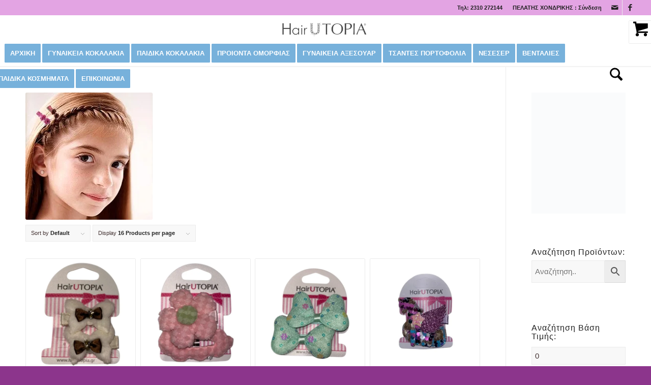

--- FILE ---
content_type: text/html; charset=UTF-8
request_url: https://www.hairutopia.gr/product-category/pa%CE%B9dika-kokalakia/mantalakia-malion/
body_size: 45568
content:
<!DOCTYPE html><html lang="el" class="html_stretched responsive av-preloader-disabled  html_header_top html_logo_center html_bottom_nav_header html_menu_right html_custom html_header_sticky html_header_shrinking_disabled html_header_topbar_active html_mobile_menu_tablet html_header_searchicon html_content_align_center html_header_unstick_top_disabled html_header_stretch html_minimal_header html_minimal_header_shadow html_elegant-blog html_modern-blog html_av-submenu-hidden html_av-submenu-display-click html_av-overlay-side html_av-overlay-side-classic html_av-submenu-clone html_entry_id_32095 html_visible_cart av-cookies-consent-show-message-bar av-cookies-cookie-consent-enabled av-cookies-can-opt-out av-cookies-user-silent-accept avia-cookie-check-browser-settings av-no-preview av-default-lightbox html_text_menu_active av-mobile-menu-switch-default"><head><script data-no-optimize="1">var litespeed_docref=sessionStorage.getItem("litespeed_docref");litespeed_docref&&(Object.defineProperty(document,"referrer",{get:function(){return litespeed_docref}}),sessionStorage.removeItem("litespeed_docref"));</script> <meta charset="UTF-8" /><meta name="viewport" content="width=device-width, initial-scale=1"><meta name='robots' content='index, follow, max-image-preview:large, max-snippet:-1, max-video-preview:-1' /> <script type="litespeed/javascript">function avia_cookie_check_sessionStorage(){var sessionBlocked=!1;try
{var test=sessionStorage.getItem('aviaCookieRefused')!=null}catch(e){sessionBlocked=!0}
var aviaCookieRefused=!sessionBlocked?sessionStorage.getItem('aviaCookieRefused'):null;var html=document.getElementsByTagName('html')[0];if(sessionBlocked||aviaCookieRefused){if(html.className.indexOf('av-cookies-session-refused')<0){html.className+=' av-cookies-session-refused'}}
if(sessionBlocked||aviaCookieRefused||document.cookie.match(/aviaCookieConsent/)){if(html.className.indexOf('av-cookies-user-silent-accept')>=0){html.className=html.className.replace(/\bav-cookies-user-silent-accept\b/g,'')}}}
avia_cookie_check_sessionStorage()</script> <title>ΜΑΝΤΑΛΑΚΙΑ ΜΑΛΛΙΩΝ Archives - hairutopia.gr</title><meta name="description" content="Κοκαλάκια Μαλλιών Γυναικεία-Κοκαλάκια Μαλλιών Παιδικά-Βεντάλιες-Νεσεσέρ-Αξεσουάρ Μαλλιών-Κορδέλες Μαλλιών-Πώληση Χονδρική" /><link rel="canonical" href="https://www.hairutopia.gr/product-category/paιdika-kokalakia/mantalakia-malion/" /><link rel="next" href="https://www.hairutopia.gr/product-category/pa%ce%b9dika-kokalakia/mantalakia-malion/page/2/" /><meta property="og:locale" content="el_GR" /><meta property="og:type" content="article" /><meta property="og:title" content="ΜΑΝΤΑΛΑΚΙΑ ΜΑΛΛΙΩΝ Archives - hairutopia.gr" /><meta property="og:description" content="Κοκαλάκια Μαλλιών Γυναικεία-Κοκαλάκια Μαλλιών Παιδικά-Βεντάλιες-Νεσεσέρ-Αξεσουάρ Μαλλιών-Κορδέλες Μαλλιών-Πώληση Χονδρική" /><meta property="og:url" content="https://www.hairutopia.gr/product-category/paιdika-kokalakia/mantalakia-malion/" /><meta property="og:site_name" content="hairutopia.gr" /><meta property="og:image" content="https://www.hairutopia.gr/wp-content/uploads/2017/12/logo-hairutopia.gr_-1.png" /><meta property="og:image:width" content="1000" /><meta property="og:image:height" content="271" /><meta property="og:image:type" content="image/png" /><meta name="twitter:card" content="summary_large_image" /> <script type="application/ld+json" class="yoast-schema-graph">{"@context":"https://schema.org","@graph":[{"@type":"CollectionPage","@id":"https://www.hairutopia.gr/product-category/pa%ce%b9dika-kokalakia/mantalakia-malion/","url":"https://www.hairutopia.gr/product-category/pa%ce%b9dika-kokalakia/mantalakia-malion/","name":"ΜΑΝΤΑΛΑΚΙΑ ΜΑΛΛΙΩΝ Archives - hairutopia.gr","isPartOf":{"@id":"https://www.hairutopia.gr/#website"},"primaryImageOfPage":{"@id":"https://www.hairutopia.gr/product-category/pa%ce%b9dika-kokalakia/mantalakia-malion/#primaryimage"},"image":{"@id":"https://www.hairutopia.gr/product-category/pa%ce%b9dika-kokalakia/mantalakia-malion/#primaryimage"},"thumbnailUrl":"https://www.hairutopia.gr/wp-content/uploads/2025/11/DC-11174-1.jpg","description":"Κοκαλάκια Μαλλιών Γυναικεία-Κοκαλάκια Μαλλιών Παιδικά-Βεντάλιες-Νεσεσέρ-Αξεσουάρ Μαλλιών-Κορδέλες Μαλλιών-Πώληση Χονδρική","breadcrumb":{"@id":"https://www.hairutopia.gr/product-category/pa%ce%b9dika-kokalakia/mantalakia-malion/#breadcrumb"},"inLanguage":"el"},{"@type":"ImageObject","inLanguage":"el","@id":"https://www.hairutopia.gr/product-category/pa%ce%b9dika-kokalakia/mantalakia-malion/#primaryimage","url":"https://www.hairutopia.gr/wp-content/uploads/2025/11/DC-11174-1.jpg","contentUrl":"https://www.hairutopia.gr/wp-content/uploads/2025/11/DC-11174-1.jpg","width":1800,"height":2400},{"@type":"BreadcrumbList","@id":"https://www.hairutopia.gr/product-category/pa%ce%b9dika-kokalakia/mantalakia-malion/#breadcrumb","itemListElement":[{"@type":"ListItem","position":1,"name":"Home","item":"https://www.hairutopia.gr/"},{"@type":"ListItem","position":2,"name":"ΠΑΙΔΙΚΑ ΚΟΚΑΛΑΚΙΑ","item":"https://www.hairutopia.gr/product-category/pa%ce%b9dika-kokalakia/"},{"@type":"ListItem","position":3,"name":"ΜΑΝΤΑΛΑΚΙΑ ΜΑΛΛΙΩΝ"}]},{"@type":"WebSite","@id":"https://www.hairutopia.gr/#website","url":"https://www.hairutopia.gr/","name":"hairutopia.gr","description":"Χονδρική Πώληση Κοκαλάκια Γυναικεία Κοκαλάκια Παιδικά-Βεντάλιες-Νεσεσέρ-Αξεσουάρ Ομορφιάς!","publisher":{"@id":"https://www.hairutopia.gr/#organization"},"potentialAction":[{"@type":"SearchAction","target":{"@type":"EntryPoint","urlTemplate":"https://www.hairutopia.gr/?s={search_term_string}"},"query-input":{"@type":"PropertyValueSpecification","valueRequired":true,"valueName":"search_term_string"}}],"inLanguage":"el"},{"@type":"Organization","@id":"https://www.hairutopia.gr/#organization","name":"hairutopia","url":"https://www.hairutopia.gr/","logo":{"@type":"ImageObject","inLanguage":"el","@id":"https://www.hairutopia.gr/#/schema/logo/image/","url":"https://www.hairutopia.gr/wp-content/uploads/2017/12/logo-hairutopia.gr_-1.png","contentUrl":"https://www.hairutopia.gr/wp-content/uploads/2017/12/logo-hairutopia.gr_-1.png","width":1000,"height":271,"caption":"hairutopia"},"image":{"@id":"https://www.hairutopia.gr/#/schema/logo/image/"},"sameAs":["https://www.facebook.com/HairUtopia.gr/"]}]}</script> <link rel="alternate" type="application/rss+xml" title="Ροή RSS &raquo; hairutopia.gr" href="https://www.hairutopia.gr/feed/" /><link rel="alternate" type="application/rss+xml" title="Ροή Σχολίων &raquo; hairutopia.gr" href="https://www.hairutopia.gr/comments/feed/" /><link rel="alternate" type="application/rss+xml" title="Ροή για hairutopia.gr &raquo; ΜΑΝΤΑΛΑΚΙΑ ΜΑΛΛΙΩΝ Κατηγορία" href="https://www.hairutopia.gr/product-category/pa%ce%b9dika-kokalakia/mantalakia-malion/feed/" /> <script type="litespeed/javascript">(function(){var html=document.getElementsByTagName('html')[0];var cookie_check=html.className.indexOf('av-cookies-needs-opt-in')>=0||html.className.indexOf('av-cookies-can-opt-out')>=0;var allow_continue=!0;var silent_accept_cookie=html.className.indexOf('av-cookies-user-silent-accept')>=0;if(cookie_check&&!silent_accept_cookie){if(!document.cookie.match(/aviaCookieConsent/)||html.className.indexOf('av-cookies-session-refused')>=0){allow_continue=!1}else{if(!document.cookie.match(/aviaPrivacyRefuseCookiesHideBar/)){allow_continue=!1}else if(!document.cookie.match(/aviaPrivacyEssentialCookiesEnabled/)){allow_continue=!1}else if(document.cookie.match(/aviaPrivacyGoogleWebfontsDisabled/)){allow_continue=!1}}}
if(allow_continue){var f=document.createElement('link');f.type='text/css';f.rel='stylesheet';f.href='https://fonts.googleapis.com/css?family=Open+Sans:400,600&display=auto';f.id='avia-google-webfont';document.getElementsByTagName('head')[0].appendChild(f)}})()</script> <style id='wp-img-auto-sizes-contain-inline-css' type='text/css'>img:is([sizes=auto i],[sizes^="auto," i]){contain-intrinsic-size:3000px 1500px}
/*# sourceURL=wp-img-auto-sizes-contain-inline-css */</style><style id="litespeed-ccss">ul{box-sizing:border-box}:root{--wp--preset--font-size--normal:16px;--wp--preset--font-size--huge:42px}.screen-reader-text{border:0;clip:rect(1px,1px,1px,1px);clip-path:inset(50%);height:1px;margin:-1px;overflow:hidden;padding:0;position:absolute;width:1px;word-wrap:normal!important}:root{--wp--preset--aspect-ratio--square:1;--wp--preset--aspect-ratio--4-3:4/3;--wp--preset--aspect-ratio--3-4:3/4;--wp--preset--aspect-ratio--3-2:3/2;--wp--preset--aspect-ratio--2-3:2/3;--wp--preset--aspect-ratio--16-9:16/9;--wp--preset--aspect-ratio--9-16:9/16;--wp--preset--color--black:#000;--wp--preset--color--cyan-bluish-gray:#abb8c3;--wp--preset--color--white:#fff;--wp--preset--color--pale-pink:#f78da7;--wp--preset--color--vivid-red:#cf2e2e;--wp--preset--color--luminous-vivid-orange:#ff6900;--wp--preset--color--luminous-vivid-amber:#fcb900;--wp--preset--color--light-green-cyan:#7bdcb5;--wp--preset--color--vivid-green-cyan:#00d084;--wp--preset--color--pale-cyan-blue:#8ed1fc;--wp--preset--color--vivid-cyan-blue:#0693e3;--wp--preset--color--vivid-purple:#9b51e0;--wp--preset--color--metallic-red:#b02b2c;--wp--preset--color--maximum-yellow-red:#edae44;--wp--preset--color--yellow-sun:#ee2;--wp--preset--color--palm-leaf:#83a846;--wp--preset--color--aero:#7bb0e7;--wp--preset--color--old-lavender:#745f7e;--wp--preset--color--steel-teal:#5f8789;--wp--preset--color--raspberry-pink:#d65799;--wp--preset--color--medium-turquoise:#4ecac2;--wp--preset--gradient--vivid-cyan-blue-to-vivid-purple:linear-gradient(135deg,rgba(6,147,227,1) 0%,#9b51e0 100%);--wp--preset--gradient--light-green-cyan-to-vivid-green-cyan:linear-gradient(135deg,#7adcb4 0%,#00d082 100%);--wp--preset--gradient--luminous-vivid-amber-to-luminous-vivid-orange:linear-gradient(135deg,rgba(252,185,0,1) 0%,rgba(255,105,0,1) 100%);--wp--preset--gradient--luminous-vivid-orange-to-vivid-red:linear-gradient(135deg,rgba(255,105,0,1) 0%,#cf2e2e 100%);--wp--preset--gradient--very-light-gray-to-cyan-bluish-gray:linear-gradient(135deg,#eee 0%,#a9b8c3 100%);--wp--preset--gradient--cool-to-warm-spectrum:linear-gradient(135deg,#4aeadc 0%,#9778d1 20%,#cf2aba 40%,#ee2c82 60%,#fb6962 80%,#fef84c 100%);--wp--preset--gradient--blush-light-purple:linear-gradient(135deg,#ffceec 0%,#9896f0 100%);--wp--preset--gradient--blush-bordeaux:linear-gradient(135deg,#fecda5 0%,#fe2d2d 50%,#6b003e 100%);--wp--preset--gradient--luminous-dusk:linear-gradient(135deg,#ffcb70 0%,#c751c0 50%,#4158d0 100%);--wp--preset--gradient--pale-ocean:linear-gradient(135deg,#fff5cb 0%,#b6e3d4 50%,#33a7b5 100%);--wp--preset--gradient--electric-grass:linear-gradient(135deg,#caf880 0%,#71ce7e 100%);--wp--preset--gradient--midnight:linear-gradient(135deg,#020381 0%,#2874fc 100%);--wp--preset--font-size--small:1rem;--wp--preset--font-size--medium:1.125rem;--wp--preset--font-size--large:1.75rem;--wp--preset--font-size--x-large:clamp(1.75rem,3vw,2.25rem);--wp--preset--font-family--inter:"Inter",sans-serif;--wp--preset--font-family--cardo:Cardo;--wp--preset--spacing--20:.44rem;--wp--preset--spacing--30:.67rem;--wp--preset--spacing--40:1rem;--wp--preset--spacing--50:1.5rem;--wp--preset--spacing--60:2.25rem;--wp--preset--spacing--70:3.38rem;--wp--preset--spacing--80:5.06rem;--wp--preset--shadow--natural:6px 6px 9px rgba(0,0,0,.2);--wp--preset--shadow--deep:12px 12px 50px rgba(0,0,0,.4);--wp--preset--shadow--sharp:6px 6px 0px rgba(0,0,0,.2);--wp--preset--shadow--outlined:6px 6px 0px -3px rgba(255,255,255,1),6px 6px rgba(0,0,0,1);--wp--preset--shadow--crisp:6px 6px 0px rgba(0,0,0,1)}:root{--wp--style--global--content-size:800px;--wp--style--global--wide-size:1130px}body{padding-top:0;padding-right:0;padding-bottom:0;padding-left:0}.aws-container .aws-search-form{position:relative;width:100%;float:none!important;display:-webkit-box!important;display:-moz-box!important;display:-ms-flexbox!important;display:-webkit-flex!important;display:flex!important;align-items:stretch;height:44px}.aws-container .aws-search-form *{-moz-box-sizing:border-box;-webkit-box-sizing:border-box;box-sizing:border-box;-moz-hyphens:manual;-webkit-hyphens:manual;hyphens:manual;border-radius:0!important}.aws-container .aws-search-form .aws-loader,.aws-container .aws-search-form .aws-loader:after{border-radius:50%!important;width:20px;height:20px}.aws-container .aws-search-form .aws-wrapper{flex-grow:1;position:relative;vertical-align:top;padding:0;width:100%;overflow:hidden}.aws-container .aws-search-form .aws-loader{position:absolute;display:none;right:10px;top:50%;z-index:999;margin:-10px 0 0;font-size:10px;text-indent:-9999em;border-top:3px solid #ededed;border-right:3px solid #ededed;border-bottom:3px solid #ededed;border-left:3px solid #555}.aws-container .aws-search-label{position:absolute!important;left:-10000px;top:auto;width:1px;height:1px;overflow:hidden;clip:rect(1px,1px,1px,1px)}.aws-container .aws-search-field{width:100%;max-width:100%;color:#313131;padding:6px;line-height:30px;display:block;font-size:12px;position:relative;z-index:2;-webkit-appearance:none;height:100%;margin:0!important;border:1px solid #d8d8d8;outline:0}.aws-container .aws-search-field::-ms-clear{display:none;width:0;height:0}.aws-container .aws-search-field::-ms-reveal{display:none;width:0;height:0}.aws-container .aws-search-field::-webkit-search-cancel-button,.aws-container .aws-search-field::-webkit-search-decoration,.aws-container .aws-search-field::-webkit-search-results-button,.aws-container .aws-search-field::-webkit-search-results-decoration{display:none}.aws-container .aws-search-form .aws-search-clear{display:none!important;position:absolute;top:0;right:0;z-index:2;color:#757575;height:100%;width:38px;padding:0 0 0 10px;text-align:left}.aws-container .aws-search-form .aws-search-clear span{position:relative;display:block;font-size:24px;line-height:24px;top:50%;margin-top:-12px}.aws-container .aws-search-form .aws-search-btn{padding:0;line-height:10px;width:42px}.aws-container .aws-search-form .aws-search-btn_icon{display:inline-block;fill:currentColor;height:24px;line-height:24px;position:relative;width:42px;color:#555}.aws-container .aws-search-form .aws-search-btn svg{display:block;height:100%;width:100%}.aws-container .aws-search-form .aws-form-btn{display:-webkit-box;display:-moz-box;display:-ms-flexbox;display:-webkit-flex;display:flex;justify-content:center;flex-direction:column;text-align:center;background:#ededed;border:1px solid #d8d8d8;margin:0 0 0-1px;position:relative;white-space:nowrap}html{min-width:910px}html.responsive{min-width:0}.container{position:relative;width:100%;margin:0 auto;padding:0 50px;clear:both}.inner-container{position:relative;height:100%;width:100%}.container_wrap{clear:both;position:relative;border-top-style:solid;border-top-width:1px}.units{float:left;display:inline;margin-left:50px;position:relative;z-index:1;min-height:1px}#wrap_all{width:100%;position:static;z-index:2;overflow:hidden}body .units.alpha,body div .first{margin-left:0;clear:left}body .units.alpha{width:100%}.container .av-content-small.units{width:73%}.container{max-width:1010px}@media only screen and (min-width:768px) and (max-width:989px){.responsive #top{overflow-x:hidden}.responsive .container{max-width:782px}}@media only screen and (max-width:767px){.responsive #top{overflow-x:hidden}.responsive #top #wrap_all .container{width:85%;max-width:85%;margin:0 auto;padding-left:0;padding-right:0;float:none}.responsive .units{margin:0}.responsive #top .container .av-content-small{margin:0;margin-bottom:20px;width:100%}}.container:after{content:"20";display:block;height:0;clear:both;visibility:hidden}.clearfix:before,.clearfix:after,.widget:before,.widget:after{content:'20';display:block;overflow:hidden;visibility:hidden;width:0;height:0}.clearfix:after{clear:both}.clearfix{zoom:1}body div .first{margin-left:0}html,body,div,span,h1,h2,h3,p,a,img,strong,ul,li,form,label,aside,header,nav,section{margin:0;padding:0;border:0;font-size:100%;font:inherit;vertical-align:baseline}aside,header,nav,section{display:block}body{line-height:1em}ul{list-style:none}*{box-sizing:border-box}html.responsive,.responsive body{overflow-x:hidden}body{font:13px/1.65em "HelveticaNeue","Helvetica Neue",Helvetica,Arial,sans-serif;color:#444;text-size-adjust:100%;-webkit-text-size-adjust:100%}h1,h2,h3{font-weight:600}h1{font-size:34px;line-height:1.1em;margin-bottom:14px}h2{font-size:28px;line-height:1.1em;margin-bottom:10px}h3{font-size:20px;line-height:1.1em;margin-bottom:8px}p{margin:.85em 0}strong{font-weight:700}a{text-decoration:none;outline:0;max-width:100%;max-width:none}a:visited{outline:0;text-decoration:underline}#top .avia_hidden_link_text{display:none}ul{margin-bottom:20px}ul{list-style:none outside;margin-left:7px}.entry-content-wrapper ul{list-style:disc outside}ul ul{margin:4px 0 5px 30px}ul ul li{margin-bottom:6px}.entry-content-wrapper li{margin-left:1em;padding:3px 0}.entry-content-wrapper div li{text-indent:0}img,a img{border:none;padding:0;margin:0;display:inline-block;max-width:100%;height:auto}[data-av_icon]:before{-webkit-font-smoothing:antialiased;-moz-osx-font-smoothing:grayscale;font-weight:400;content:attr(data-av_icon);speak:never}#top form{margin-bottom:20px}#top input[type=text],#top input[type=search]{-webkit-appearance:none;border:1px solid #e1e1e1;padding:8px 6px;outline:none;font:1em "HelveticaNeue","Helvetica Neue",Helvetica,Arial,sans-serif;color:#777;margin:0;width:100%;display:block;margin-bottom:20px;background:#fff;border-radius:0}#top label{font-weight:700;font-size:.92em}#top input[type=checkbox]{display:inline}#top label span{font-weight:400;font-size:13px;color:#444}#header{position:relative;z-index:501;width:100%;background:0 0}#header_main .container,.main_menu ul:first-child>li a{height:88px;line-height:88px}.html_header_top.html_header_sticky #main{padding-top:88px}.html_header_top.html_header_sticky #header{position:fixed}.html_header_top.html_header_sticky.html_bottom_nav_header #main{padding-top:140px}.html_header_top #top .av_header_stretch .container{width:96%;padding:0;max-width:100%}.html_header_top .av_bottom_nav_header #header_main_alternate .main_menu ul:first-child>li>a{height:50px;line-height:50px}.html_header_top.html_bottom_nav_header #header_main{z-index:3}.html_header_top.html_bottom_nav_header #header_main_alternate .main_menu{clear:both;position:relative;line-height:40px;height:100%;width:100%;float:left}.html_header_top.html_bottom_nav_header #header_main_alternate .main_menu>div,.html_header_top.html_bottom_nav_header #header_main_alternate .main_menu ul:first-child{width:100%;height:50px}.html_header_top.html_bottom_nav_header #header_main_alternate .main_menu .menu-item-search-dropdown{float:right}#header_main_alternate{z-index:2}#header #header_main_alternate .container{max-height:none;height:auto}#header_main_alternate .main_menu .menu li ul ul{left:207px}.html_header_top.html_logo_center .main_menu{text-align:center}.html_header_top.html_logo_center #header_main_alternate .main_menu ul:first-child{display:inline-block;width:auto;position:static}.html_header_top.html_logo_center .logo{left:50%;transform:translate(-50%,0)}.html_header_top.html_header_topbar_active.html_header_sticky #top #main{padding-top:119px}.html_header_top.html_header_topbar_active.html_header_sticky.html_bottom_nav_header #top #main{padding-top:170px}.av_icon_active_right .social_bookmarks{float:right}.av_secondary_right .sub_menu{float:right}.av_phone_active_right .phone-info{float:right}.phone-info{float:left;font-weight:700;line-height:20px;font-size:11px;padding:5px 0}.phone-info div{display:inline-block;line-height:1em}.av_secondary_right .sub_menu>ul>li:last-child{border:none;margin-right:0;padding-right:0;padding-left:10px}.av_icon_active_right.av_secondary_right .sub_menu>ul>li:first-child{padding-left:10px}.av_secondary_right .sub_menu{padding-left:10px}.av_icon_active_right .social_bookmarks{padding-left:20px}#header_meta{border-top:none;z-index:10;min-height:30px;border-bottom-style:solid;border-bottom-width:1px;margin-bottom:-1px}#header_meta .container{min-height:30px}#header_main{border-bottom-width:1px;border-bottom-style:solid;z-index:1}.header_bg{position:absolute;top:0;left:0;width:100%;height:100%;opacity:.95;z-index:0;-webkit-perspective:1000px;-webkit-backface-visibility:hidden}.av_minimal_header .header_bg{opacity:1}.av_minimal_header #header_main,.av_minimal_header #header_meta{border:none}.av_minimal_header .avia-menu-fx{display:none}#top #header.av_minimal_header .main_menu ul:first-child>li>ul{border-top:none}.av_minimal_header #header_main .container,.av_minimal_header .main_menu ul:first-child>li a{height:90px;line-height:90px}.av_minimal_header_shadow{box-shadow:0 0 2px 1px rgba(0,0,0,.1)}.av_minimal_header #header_main_alternate{border:none}.av-hamburger{padding:0;display:inline-block;font:inherit;color:inherit;text-transform:none;background-color:transparent;border:0;margin:0;overflow:visible}.av-hamburger-box{width:35px;height:24px;display:inline-block;position:relative}.av-hamburger-inner{display:block;top:50%;margin-top:-2px}.av-hamburger-inner,.av-hamburger-inner:before,.av-hamburger-inner:after{width:40px;height:3px;background-color:#000;border-radius:3px;position:absolute}.av-hamburger-inner:before,.av-hamburger-inner:after{content:"";display:block}.av-hamburger-inner:before{top:-10px}.av-hamburger-inner:after{bottom:-10px}.av-burger-menu-main{display:none}.av-burger-menu-main a{padding-left:10px}.av-hamburger strong{display:none}.av-hamburger-box{height:8px}.av-hamburger-inner,.av-hamburger-inner:before,.av-hamburger-inner:after{width:100%}#top .av-small-burger-icon{transform:scale(.6);transform-origin:right}#top #wrap_all #header .av-small-burger-icon a{padding:0}div .logo{float:left;position:absolute;left:0;z-index:1}.logo,.logo a{overflow:hidden;position:relative;display:block;height:100%}.logo img{padding:0;display:block;width:auto;height:auto;max-height:100%;image-rendering:auto;position:relative;z-index:2;height:100%;height:auto}.main_menu{clear:none;position:absolute;z-index:100;line-height:30px;height:100%;margin:0;right:0}.av-main-nav-wrap{float:left;position:relative;z-index:3}.av-main-nav-wrap ul{margin:0;padding:0}.av-main-nav{z-index:110;position:relative}.av-main-nav ul{display:none;margin-left:0;left:0;position:absolute;top:100%;width:208px;z-index:2;padding:0;box-shadow:0 8px 15px rgba(0,0,0,.1);margin-top:-1px}.av-main-nav ul li{margin:0;padding:0;width:100%}.av-main-nav ul li a{border-right-style:solid;border-right-width:1px;border-left-style:solid;border-left-width:1px}.av-main-nav ul li:last-child>a{border-bottom-style:solid;border-bottom-width:1px}.av-main-nav li{float:left;position:relative;z-index:20}.av-main-nav>li>ul{border-top-width:2px;border-top-style:solid}.av-main-nav>li{line-height:30px}.av-main-nav li a{max-width:none}.av-main-nav>li>a{display:block;text-decoration:none;padding:0 13px;font-weight:400;font-weight:600;font-size:13px}#top .av-main-nav ul a{width:100%;height:auto;float:left;text-align:left;line-height:23px;padding:8px 15px;font-size:12px;min-height:23px;max-width:none;text-decoration:none;font-family:inherit}#top .av-main-nav ul ul{left:-207px;top:0;margin:0;border-top-style:solid;border-top-width:1px;padding-top:0}.avia-menu-fx{position:absolute;bottom:-1px;height:2px;z-index:10;width:100%;left:0;opacity:0;visibility:hidden}.avia-menu-fx .avia-arrow-wrap{height:10px;width:10px;position:absolute;top:-10px;left:50%;margin-left:-5px;overflow:hidden;display:none;visibility:hidden}.avia-menu-fx .avia-arrow-wrap .avia-arrow{top:10px}.html_bottom_nav_header #top #menu-item-search>a{padding-right:0}.main_menu .avia-bullet{display:none}.avia-bullet{display:block;position:absolute;height:0;width:0;top:51%;margin-top:-3px;left:-3px;border-top:3px solid transparent!important;border-bottom:3px solid transparent!important;border-left:3px solid green}#top #wrap_all #header .av-menu-button>a{background:0 0}#top #wrap_all .av_header_border_disabled .av-menu-button>a{border:none}.av-menu-button+.av-menu-button{margin-left:-10px}.av-menu-button+.av-menu-button>a{padding-left:0}#top .av-menu-button>a .avia-menu-text{padding:9px}#top .av-menu-button>a .avia-menu-text{border:2px solid;border-radius:2px}.av-menu-button>a .avia-menu-fx{display:none}.av-menu-button-colored>a .avia-menu-text{padding:11px 10px 10px}#top #header .av-menu-button>a .avia-menu-text{text-align:center;white-space:nowrap}#top #menu-item-search{z-index:100}#top .menu-item-search-dropdown>a{font-size:17px}#top #menu-item-search.menu-item-search-dropdown>a{border-left:none}.avia-arrow{height:10px;width:10px;position:absolute;top:-6px;left:50%;margin-left:-5px;transform:rotate(45deg);border-width:1px;border-style:solid;visibility:hidden}#top .social_bookmarks{height:30px;z-index:150;-webkit-backface-visibility:hidden;margin:0 0 0 -9px}#top .social_bookmarks li{height:100%;float:left;padding:0;border-right-style:solid;border-right-width:1px;display:block;width:30px}#top #header .social_bookmarks li:last-child{border-right-style:none;border-right-width:0}#top .social_bookmarks li a{float:left;width:30px;line-height:30px;display:block;margin:0;outline:none;padding:0;min-height:30px;height:100%;overflow:visible;z-index:2;position:relative;text-align:center}#top #wrap_all .social_bookmarks,#top #wrap_all .social_bookmarks a,#top #wrap_all .social_bookmarks li{background:0 0}.sub_menu{float:left;z-index:2;font-size:11px;line-height:30px;position:relative;top:10px}#top .sub_menu>ul{float:left;margin:0}#top .sub_menu>ul,#top .sub_menu>ul>li{background:0 0}.sub_menu li{float:left;position:relative;padding:0 10px;border-right-style:solid;border-right-width:1px;line-height:10px}.sub_menu>ul>li>a{text-decoration:none;font-weight:700;padding:7px 0}.content,.sidebar{padding-top:50px;padding-bottom:50px;box-sizing:content-box;min-height:1px;z-index:1}#top #main .sidebar{border-left-style:solid;border-left-width:1px;margin-left:0;float:none;width:auto;overflow:hidden;display:block;clear:none}.inner_sidebar{margin-left:50px}.content{border-right-style:solid;border-right-width:1px;margin-right:-1px}.content .entry-content-wrapper{padding-right:50px}.pagination{clear:both;padding:10px 0 50px;position:relative;z-index:3;line-height:13px;overflow:hidden}.widgettitle{font-weight:600;text-transform:uppercase;letter-spacing:1px;font-size:1.1em}.widget{clear:both;position:relative;padding:30px 0;float:none}#scroll-top-link{position:fixed;border-radius:2px;height:50px;width:50px;line-height:50px;text-decoration:none;text-align:center;opacity:0;right:50px;bottom:50px;z-index:1030;visibility:hidden}@media only screen and (max-width:1024px){#top .header_color .header_bg,#top .main_color{background-attachment:scroll}}@media only screen and (max-width:989px){.responsive .avia-cookie-consent .container{padding:0}.responsive .avia-cookie-consent p{display:block;margin-right:0}.responsive .avia-cookie-consent-button{margin:.5em}.responsive .avia-cookiemessage-bottom-left{width:35%}}@media only screen and (min-width:768px) and (max-width:989px){.responsive .main_menu ul:first-child>li>a{padding:0 10px}.responsive #top .header_bg{opacity:1}.responsive #main .container_wrap:first-child{border-top:none}.responsive .logo{float:left}.responsive .logo img{margin:0}.responsive.html_header_top.html_header_sticky.html_bottom_nav_header.html_mobile_menu_tablet #main{padding-top:88px}.responsive.html_mobile_menu_tablet .av-burger-menu-main{display:block}.responsive #top #wrap_all .av_mobile_menu_tablet .main_menu{top:0;left:auto;right:0;display:block}.responsive #top .av_mobile_menu_tablet .av-main-nav .menu-item{display:none}.responsive #top .av_mobile_menu_tablet .av-main-nav .menu-item-avia-special{display:block}.responsive #top #wrap_all .av_mobile_menu_tablet .menu-item-search-dropdown>a{font-size:24px}.responsive #top .av_mobile_menu_tablet #header_main_alternate{display:none}.responsive.html_mobile_menu_tablet #top #wrap_all #header{position:relative;width:100%;float:none;height:auto;margin:0!important;opacity:1;min-height:0}.responsive.html_mobile_menu_tablet #top #header #header_meta .social_bookmarks{display:none}.responsive.html_mobile_menu_tablet #top #wrap_all .menu-item-search-dropdown>a{font-size:24px}.responsive.html_mobile_menu_tablet.html_header_top.html_header_sticky #top #wrap_all #main{padding-top:88px}.responsive.html_mobile_menu_tablet.html_header_top #top #main{padding-top:0!important;margin:0}.responsive.html_mobile_menu_tablet #top #wrap_all .av-logo-container{height:90px;line-height:90px}.responsive.html_mobile_menu_tablet #top #header .av-main-nav>li>a{background:0 0;color:inherit}}@media only screen and (max-width:767px){.responsive #top #main .sidebar{display:none}.responsive #top #main .sidebar.smartphones_sidebar_active{display:block;text-align:left;border-left:none;border-right:none;border-top-style:dashed;border-top-width:1px;width:100%;clear:both}.responsive #top #main .sidebar.smartphones_sidebar_active .inner_sidebar{margin:0}.responsive .content .entry-content-wrapper{padding:0}.responsive .content{border:none}.responsive .pagination{padding-left:0;padding-right:0}.responsive #top #wrap_all #header{position:relative;width:100%;float:none;height:auto;margin:0!important;opacity:1;min-height:0}.responsive #top #main{padding-top:0!important;margin:0}.responsive #top #main .container_wrap:first-child{border-top:none}.responsive.html_header_top.html_logo_center .logo{left:0;transform:translate(0%,0);margin:0}.responsive .phone-info{float:none;width:100%;clear:both;text-align:center}.responsive .phone-info div{margin:0;padding:0;border:none}.responsive #top .logo{position:static;display:table;height:80px!important;float:none;padding:0;border:none;width:80%}.responsive .logo a{display:table-cell;vertical-align:middle}.responsive .logo img{height:auto!important;width:auto;max-width:100%;display:block;max-height:80px}.responsive #header_main .container{height:auto!important}.responsive #top .header_bg{opacity:1}.responsive #header_meta .social_bookmarks li{border-style:solid;border-width:1px;margin-bottom:-1px;margin-left:-1px}.responsive #top #header_meta .social_bookmarks li:last-child{border-right-style:solid;border-right-width:1px}.responsive #header .sub_menu,.responsive #header_meta .sub_menu>ul{float:none;width:100%;text-align:center;margin:0 auto;position:static}.responsive #header .social_bookmarks{padding-bottom:2px;width:100%;text-align:center;height:auto;line-height:.8em;margin:0}.responsive #header_meta .sub_menu>ul>li{float:none;display:inline-block;padding:0 10px}.responsive #header .social_bookmarks li{float:none;display:inline-block}.responsive .logo img{margin:0}.responsive #top #header_meta .social_bookmarks li a{color:inherit;border-color:inherit;background:inherit}.responsive .av-burger-menu-main{display:block}.responsive #top #wrap_all .main_menu{top:0;height:80px;left:auto;right:0;display:block;position:absolute}.responsive .main_menu ul:first-child>li a{height:80px;line-height:80px}.responsive #top .av-main-nav .menu-item{display:none}.responsive #top .av-main-nav .menu-item-avia-special{display:block}.responsive #top #wrap_all .menu-item-search-dropdown>a{font-size:24px}.responsive #header_main_alternate{display:none}.responsive #top #header .social_bookmarks{display:none}.responsive #top #wrap_all .av-logo-container{height:80px;line-height:80px}.responsive #top #wrap_all .av-logo-container{padding:0}.responsive #top #header .av-main-nav>li>a{background:0 0;color:inherit}.responsive #scroll-top-link{display:none}.responsive .avia-cookiemessage-bottom-left{width:55%}}@media only screen and (max-width:479px){.responsive #top #wrap_all #header .social_bookmarks{display:none}.responsive .avia-cookiemessage-bottom-left{width:85%!important;left:7.5%!important;right:7.5%!important}}.avia-button{color:#777;border-color:#e1e1e1;background-color:#f8f8f8}body div .avia-button{border-radius:3px;padding:10px;font-size:12px;text-decoration:none;display:inline-block;border-bottom-style:solid;border-bottom-width:1px;margin:3px 0;line-height:1.2em;position:relative;font-weight:400;text-align:center;max-width:100%}.av-special-heading{width:100%;clear:both;display:block;margin-top:50px;position:relative}body .av-special-heading .av-special-heading-tag{padding:0;margin:0;float:left}.special-heading-border{position:relative;overflow:hidden}.av-special-heading-h3 .special-heading-border{height:1.9em}.special-heading-inner-border{display:block;width:100%;margin-left:15px;border-top-style:solid;border-top-width:1px;position:relative;top:50%;opacity:.15}.modern-quote .av-special-heading-tag{font-weight:300}body .av-special-heading.blockquote>*{white-space:normal;float:none}body .av-special-heading.blockquote .special-heading-border{display:none}.hr{clear:both;display:block;width:100%;height:25px;line-height:25px;position:relative;margin:30px 0;float:left}.hr-inner{width:100%;position:absolute;height:1px;left:0;top:50%;width:100%;margin-top:-1px;border-top-width:1px;border-top-style:solid}.hr-custom{margin:0;display:block;min-height:21px;height:auto;overflow:hidden;white-space:nowrap;width:100%;float:left}.hr-custom .hr-inner{display:inline-block;position:relative;vertical-align:middle}.hr-custom.hr-left{text-align:left}#top .tabcontainer{background:0 0}.tabcontainer{margin:30px 0;position:relative;width:100%;clear:both;overflow:hidden;background:0 0}.tab_inner_content{margin:11px 0;left:-200%;position:relative}.active_tab_content .tab_inner_content{left:0;position:relative}.sidebar_tab .tab_content{overflow:hidden;clear:none;left:-1px}.sidebar_tab_left .active_tab.tab{width:100.5%;border-right:none}.noborder_tabs.sidebar_tab_left .tab_content{border:none;box-shadow:-8px 0px 20px -10px rgba(0,0,0,.2);left:0;padding:0 0 0 30px}.noborder_tabs.sidebar_tab_left .tab{border-left:none}.noborder_tabs .tab:first-child{border-top:none}@media only screen and (max-width:767px){.responsive .tabcontainer{border-width:1px;border-style:solid;border-top:none;overflow:hidden}.responsive .tabcontainer .tab_content,.responsive .tabcontainer .tab{width:100%;max-width:100%;border-left:none;border-right:0;left:0;top:0;min-height:0!important}.responsive .tabcontainer .tab_content{border-bottom:none;padding:15px 30px;clear:both}}.av_minimal_header+#main .container_wrap_first:first-child{border-top:none}#top .av-toggle-switch{display:block;margin-bottom:10px;margin-top:10px;opacity:0;text-align:left}#top .av-toggle-switch input[type=checkbox]{display:none}#top .av-toggle-switch label{-webkit-touch-callout:none}#top .av-toggle-switch label .toggle-track{display:block;height:27px;width:54px;background:rgba(0,0,0,.08);border-radius:100px;position:relative;margin-right:15px;border:1px solid rgba(0,0,0,.15);clear:both;vertical-align:bottom;float:left}#top .av-toggle-switch .toggle-track:before{content:'';display:inline;height:25px;width:25px;background:#fff;border-radius:100px;position:absolute;top:0;right:0;box-shadow:rgba(0,0,0,.2) 0px 1px 1px 1px}#top .av-toggle-switch input[type=checkbox]:checked+.toggle-track:before{right:27px}#top .av-toggle-switch input[type=checkbox]:checked+.toggle-track{background:#5dceba}#top .av-toggle-switch .toggle-label-content{color:inherit;font-weight:700;display:block;overflow:hidden;font-size:inherit}#top .avia-cookie-consent-modal-buttons-wrap{text-align:center}ul.products{margin:0 0 14px;padding:0;list-style:none}ul.products{clear:both;margin-left:0;padding-left:0}ul.products li{float:left;margin:0 3.8% 20px 0;padding:0;position:relative;width:22.05%;margin-left:0}div .products li a,div .product a{text-decoration:none}ul.products li a img{width:100%;height:auto;display:block;margin:0 0 8px}ul.products li .price{color:#7e9a47;display:block;font-weight:400}ul.products li.first{clear:both}ul.products li.last{margin-right:0}.cart_dropdown{position:absolute;right:-60px;height:46px;width:46px;line-height:46px;text-decoration:none;text-align:center;top:50%;margin:-23px 0 0;border-radius:2px;border-style:solid;border-width:1px;font-weight:400;z-index:101}.html_bottom_nav_header .cart_dropdown{margin:-40px 0 0}.html_visible_cart .cart_dropdown{right:-2px}.html_visible_cart .av-burger-menu-main{padding-right:25px}.cart_dropdown_first{line-height:38px;padding:0}.cart_dropdown_first .cart_dropdown_link{display:block;padding:0;text-decoration:none;line-height:44px;font-size:15px;position:absolute;z-index:2;width:100%;height:100%}.cart_dropdown .dropdown_widget{clear:both;position:absolute;right:7px;top:0;width:280px;line-height:18px;display:none;padding-top:54px}.cart_dropdown .dropdown_widget .widget_shopping_cart_content{padding:0;box-shadow:0 10px 15px rgba(0,0,0,.1);overflow:hidden;border-style:solid;border-width:1px;text-align:left;border-radius:2px}.cart_dropdown .dropdown_widget .avia-arrow{top:49px;left:auto;margin-left:0;border-bottom:none;border-right:none;right:10px}.html_visible_cart.html_stretched.html_header_top.html_header_stretch .main_menu{right:30px}#top .screen-reader-text{display:none}.products .product h2,h2.woocommerce-loop-product__title{padding-top:5px;font-size:1em;line-height:1.3em;font-weight:400;margin:0}#top .price{display:inline;text-decoration:none;font-size:15px;line-height:24px;font-weight:600}#top .price{color:#7e9a47}.template-shop .page-title{display:none}.products .product.first{clear:both}#top .products .product.last,#top #main .products .product.last{margin-right:0}div .products .product{float:left;margin:0 1% 1% 0;padding:0;position:relative;width:24.25%;margin-left:0}div .products .product a,div .products .product a img{display:block;overflow:hidden;border-radius:1px}#top .inner_product_header{padding:10px 15px 15px;clear:both;position:relative;border-top-style:solid;border-top-width:1px;min-height:91px}.inner_product_header .avia-arrow{border-bottom:none;border-right:none;z-index:1000;top:-5px;margin-left:-6px}.thumbnail_container{display:block;position:relative;overflow:hidden}#top .thumbnail_container img{margin:0;display:block;width:100%;height:auto;border-bottom-right-radius:0;border-bottom-left-radius:0}.inner_product{border-style:solid;border-width:1px;border-radius:2px;overflow:hidden}div .product-sorting{width:100%;float:left;padding-bottom:30px;position:relative;z-index:9999}div .product-sorting ul,div .product-sorting li{list-style-position:outside;list-style-type:none;margin:0 2px 0 0}.sort-param{float:left;position:relative;z-index:100;margin:0 13px 13px 0;padding:0;font-size:11px;-webkit-perspective:1000px;-webkit-backface-visibility:hidden}.sort-param-order{margin-right:3px}.sort-param li{position:relative;margin:0;display:block;z-index:100}.sort-param>li>span{border-width:1px;border-style:solid;display:block;line-height:31px;background-image:url('https://www.hairutopia.gr/wp-content/themes/enfold/images/layout/bg-button.png');background-repeat:repeat-x;background-position:top left}.sort-param>li>span{padding:0 40px 0 10px;background:transparent url('https://www.hairutopia.gr/wp-content/themes/enfold/config-woocommerce/images/arrow_down.png') right center no-repeat}.sort-param ul{margin:0;padding:10px 15px;border-width:1px;border-style:solid;position:absolute;left:0;top:35px;display:none;min-width:167px}.sort-param ul li{margin-left:10px}.sort-param-count ul{min-width:207px}.sort-param ul a{text-decoration:none;display:block;padding-left:6px}.avia-bullet{display:block;position:absolute;height:0;width:0;top:51%;margin-top:-3px;left:-3px;border-top:3px solid transparent!important;border-bottom:3px solid transparent!important;border-left:3px solid green}div .widget_price_filter .price_slider_wrapper .price_slider{margin:1em .6em .6em}div .widget_price_filter .price_slider_wrapper .price_slider_amount{overflow:hidden;line-height:35px;padding:4px 0 0}div .widget_price_filter .price_slider_wrapper .price_label{float:right}#top div .dropdown_widget_cart{display:none;-webkit-perspective:1000px;-webkit-backface-visibility:hidden}.entry-content-wrapper ul.products li{list-style-type:none}#top .av-cart-counter{position:absolute;top:50%;left:54%;height:16px;padding:0 5px;line-height:16px;border-radius:54px;font-size:11px;background:#333;color:#fff;text-align:center;margin:-20px 0 0 2px;transform:scale(.3);opacity:0}@media only screen and (min-width:768px) and (max-width:989px){.responsive div .widget_price_filter .price_slider_wrapper .price_label{clear:both;float:none}.responsive .av_mobile_menu_tablet .cart_dropdown{position:absolute;top:50%;margin:-23px 0 0}.responsive.html_mobile_menu_tablet.html_header_top.html_header_topbar_active.html_header_sticky.html_bottom_nav_header #top #main{padding-top:119px}}@media only screen and (max-width:767px){.responsive #top #main .products .product{margin:0 1% 1% 0;width:49%}.responsive #top .products .product:nth-child(odd){clear:both}.responsive #top .products .product:nth-child(even){clear:none}.responsive #top .cart_dropdown{position:absolute;top:50%;margin-top:-23px;z-index:1}}@media only screen and (max-width:479px){.responsive #top #main .products .product{margin:0 0 20px;width:100%}}.sidebar .widget:first-child{padding-top:0;border-top-style:none;border-top-width:0}:root{--enfold-socket-color-bg:#8c358c;--enfold-socket-color-bg2:#52565c;--enfold-socket-color-primary:#fff;--enfold-socket-color-secondary:#ebebeb;--enfold-socket-color-color:#e8e8e8;--enfold-socket-color-meta:#777;--enfold-socket-color-heading:#fff;--enfold-socket-color-border:#282b2e;--enfold-socket-color-constant-font:#8c358c;--enfold-socket-color-button-border:#ddd;--enfold-socket-color-button-border2:#c9c9c9;--enfold-socket-color-iconlist:#171a1d;--enfold-socket-color-timeline:#171a1d;--enfold-socket-color-timeline-date:#04070a;--enfold-socket-color-masonry:#41454b;--enfold-socket-color-stripe:#fff;--enfold-socket-color-stripe2:#fff;--enfold-socket-color-stripe2nd:#fcfcfc;--enfold-socket-color-button-font:#8c358c;--enfold-socket-color-dark-bg2:#41454b;--enfold-socket-color-primary2:#bbb;--enfold-footer-color-bg:#e3a4e3;--enfold-footer-color-bg2:#fff;--enfold-footer-color-primary:#fff;--enfold-footer-color-secondary:#ebebeb;--enfold-footer-color-color:#e8e8e8;--enfold-footer-color-meta:#777;--enfold-footer-color-heading:#fff;--enfold-footer-color-border:#35383c;--enfold-footer-color-constant-font:#e3a4e3;--enfold-footer-color-button-border:#ddd;--enfold-footer-color-button-border2:#c9c9c9;--enfold-footer-color-iconlist:#24272b;--enfold-footer-color-timeline:#24272b;--enfold-footer-color-timeline-date:#010408;--enfold-footer-color-masonry:#eee;--enfold-footer-color-stripe:#fff;--enfold-footer-color-stripe2:#fff;--enfold-footer-color-stripe2nd:#fcfcfc;--enfold-footer-color-button-font:#e3a4e3;--enfold-footer-color-dark-bg2:#eee;--enfold-footer-color-primary2:#bbb;--enfold-alternate-color-bg:#fff;--enfold-alternate-color-bg2:#fff;--enfold-alternate-color-primary:#000;--enfold-alternate-color-secondary:#77b1db;--enfold-alternate-color-color:#999;--enfold-alternate-color-meta:#919191;--enfold-alternate-color-heading:#222;--enfold-alternate-color-border:#ebebeb;--enfold-alternate-color-constant-font:#fff;--enfold-alternate-color-button-border:#000;--enfold-alternate-color-button-border2:#5590b9;--enfold-alternate-color-iconlist:#dadada;--enfold-alternate-color-timeline:#dadada;--enfold-alternate-color-timeline-date:#a7a7a7;--enfold-alternate-color-masonry:#eee;--enfold-alternate-color-stripe:#222;--enfold-alternate-color-stripe2:#111;--enfold-alternate-color-stripe2nd:#88c2ec;--enfold-alternate-color-button-font:#fff;--enfold-alternate-color-dark-bg2:#eee;--enfold-alternate-color-primary2:#000;--enfold-main-color-bg:#fff;--enfold-main-color-bg2:#f8f8f8;--enfold-main-color-primary:#000;--enfold-main-color-secondary:#6292b5;--enfold-main-color-color:#423131;--enfold-main-color-meta:#423131;--enfold-main-color-heading:#222;--enfold-main-color-border:#ebebeb;--enfold-main-color-constant-font:#fff;--enfold-main-color-button-border:#000;--enfold-main-color-button-border2:#407093;--enfold-main-color-iconlist:#dadada;--enfold-main-color-timeline:#dadada;--enfold-main-color-timeline-date:#a7a7a7;--enfold-main-color-masonry:#e7e7e7;--enfold-main-color-stripe:#222;--enfold-main-color-stripe2:#111;--enfold-main-color-stripe2nd:#73a3c6;--enfold-main-color-button-font:#fff;--enfold-main-color-dark-bg2:#e7e7e7;--enfold-main-color-primary2:#000;--enfold-header-color-bg:#fff;--enfold-header-color-bg2:#e3a4e3;--enfold-header-color-primary:#77b1db;--enfold-header-color-secondary:#77b1db;--enfold-header-color-color:#000;--enfold-header-color-meta:#7a167a;--enfold-header-color-heading:#000;--enfold-header-color-border:#ebebeb;--enfold-header-color-constant-font:#fff;--enfold-header-color-button-border:#5590b9;--enfold-header-color-button-border2:#5590b9;--enfold-header-color-iconlist:#dadada;--enfold-header-color-timeline:#dadada;--enfold-header-color-timeline-date:#a7a7a7;--enfold-header-color-masonry:#d293d2;--enfold-header-color-stripe:#99d3fd;--enfold-header-color-stripe2:#88c2ec;--enfold-header-color-stripe2nd:#88c2ec;--enfold-header-color-button-font:#fff;--enfold-header-color-dark-bg2:#d293d2;--enfold-header-color-primary2:#337097;--enfold-header_burger_color:inherit;--enfold-header_replacement_menu_color:#fff;--enfold-header_replacement_menu_hover_color:inherit;--enfold-font-family-theme-body:"HelveticaNeue","Helvetica Neue",Helvetica,Arial,sans-serif;--enfold-font-size-theme-content:13px;--enfold-font-size-theme-h1:34px;--enfold-font-size-theme-h2:28px;--enfold-font-size-theme-h3:20px;--enfold-font-size-theme-h4:18px;--enfold-font-size-theme-h5:16px;--enfold-font-size-theme-h6:14px;--enfold-font-size-content-font:15px}body{font-size:15px}.socket_color span{border-color:var(--enfold-socket-color-border)}.html_bottom_nav_header.html_logo_center #top #menu-item-search>a{border-color:var(--enfold-socket-color-border)}html,#scroll-top-link{background-color:var(--enfold-socket-color-bg)}#scroll-top-link{color:var(--enfold-socket-color-color);border:1px solid var(--enfold-socket-color-border)}.html_bottom_nav_header.html_logo_center #top #menu-item-search>a{border-color:var(--enfold-footer-color-border)}.html_bottom_nav_header.html_logo_center #top #menu-item-search>a{border-color:var(--enfold-alternate-color-border)}.main_color,.main_color div,.main_color header,.main_color main,.main_color aside,.main_color nav,.main_color section,.main_color span,.main_color h1,.main_color h2,.main_color h3,.main_color p,.main_color a,.main_color img,.main_color strong,.main_color ul,.main_color li,.main_color form,.main_color label,.main_color aside,.main_color header,.main_color nav,.main_color section{border-color:var(--enfold-main-color-border)}.main_color{background-color:var(--enfold-main-color-bg);color:var(--enfold-main-color-color)}.main_color h1,.main_color h2,.main_color h3{color:var(--enfold-main-color-heading)}.main_color .sidebar,.main_color .sidebar a{color:var(--enfold-main-color-meta)}.main_color .special-heading-inner-border{border-color:var(--enfold-main-color-color)}.main_color a,.main_color strong{color:var(--enfold-main-color-primary)}.main_color .avia-bullet{border-color:var(--enfold-main-color-primary)}.html_bottom_nav_header.html_logo_center #top #menu-item-search>a{border-color:var(--enfold-main-color-border)}#top .main_color .avia-color-theme-color-highlight{color:var(--enfold-main-color-button-font);border-color:var(--enfold-main-color-secondary);background-color:var(--enfold-main-color-secondary)}#top .main_color input[type=text],#top .main_color input[type=search]{border-color:var(--enfold-main-color-border);background-color:var(--enfold-main-color-bg2);color:var(--enfold-main-color-meta);font-family:inherit}div .main_color .tabcontainer .active_tab_content,div .main_color .tabcontainer .active_tab{background-color:var(--enfold-main-color-bg2);color:var(--enfold-main-color-color)}#top .main_color .tabcontainer .tab.active_tab{color:var(--enfold-main-color-color)}.main_color .sidebar_tab,.main_color .tabcontainer .tab{color:var(--enfold-main-color-meta)}div .main_color .tabcontainer.noborder_tabs .active_tab_content,div .main_color .tabcontainer.noborder_tabs .active_tab{color:var(--enfold-main-color-color);background-color:var(--enfold-main-color-bg)}@media only screen and (max-width:767px){.responsive #top .main_color .tabcontainer .active_tab{background-color:var(--enfold-main-color-secondary);color:var(--enfold-main-color-constant-font)}.responsive #top .main_color .tabcontainer{border-color:var(--enfold-main-color-border)}.responsive #top .main_color .active_tab_content{background-color:var(--enfold-main-color-bg2)}}#main{border-color:var(--enfold-main-color-border)}.html_stretched #wrap_all{background-color:var(--enfold-main-color-bg)}.header_color,.header_color div,.header_color nav,.header_color span,.header_color a,.header_color img,.header_color strong,.header_color ul,.header_color li,.header_color nav{border-color:var(--enfold-header-color-border)}.header_color{background-color:var(--enfold-header-color-bg);color:var(--enfold-header-color-color)}.header_color .social_bookmarks a,.header_color .phone-info{color:var(--enfold-header-color-meta)}.header_color a,.header_color strong{color:var(--enfold-header-color-primary)}.header_color .avia-menu-fx,.header_color .avia-menu-fx .avia-arrow{background-color:var(--enfold-header-color-primary);color:var(--enfold-header-color-constant-font);border-color:var(--enfold-header-color-button-border)}#top #wrap_all .header_color .av-menu-button-colored>a .avia-menu-text{background-color:var(--enfold-header-color-primary);color:var(--enfold-header-color-constant-font);border-color:var(--enfold-header-color-primary)}#top #wrap_all .header_color .av-menu-button-colored>a .avia-menu-text:after{background-color:var(--enfold-header-color-button-border)}.header_color .container_wrap_meta{background:var(--enfold-header-color-bg2)}.header_color .avia-bullet{border-color:var(--enfold-header-color-primary)}.html_header_top .header_color .main_menu ul:first-child>li>ul{border-top-color:var(--enfold-header-color-primary)}.header_color .header_bg,.header_color .main_menu ul ul,.header_color .main_menu .menu ul li a{background-color:var(--enfold-header-color-bg);color:var(--enfold-header-color-meta)}.header_color .sub_menu>ul>li>a,.header_color .main_menu ul:first-child>li>a,#top .header_color .main_menu .menu ul .current-menu-item>a{color:var(--enfold-header-color-meta)}.header_color .sub_menu ul li,.header_color .sub_menu ul{background-color:var(--enfold-header-color-bg)}.html_bottom_nav_header.html_logo_center #top #menu-item-search>a{border-color:var(--enfold-header-color-border)}#main{background-color:var(--enfold-header-color-bg)}.header_color .av-hamburger-inner,.header_color .av-hamburger-inner:before,.header_color .av-hamburger-inner:after{background-color:var(--enfold-header-color-meta)}@media only screen and (max-width:767px){.header_color div .av-hamburger-inner,.header_color div .av-hamburger-inner:before,.header_color div .av-hamburger-inner:after{background-color:var(--enfold-header-color-meta)}}@media only screen and (max-width:989px){.html_mobile_menu_tablet .header_color div .av-hamburger-inner,.html_mobile_menu_tablet .header_color div .av-hamburger-inner:before,.html_mobile_menu_tablet .header_color div .av-hamburger-inner:after{background-color:var(--enfold-header-color-meta)}}.main_color .inner_product_header,.main_color .avia-arrow{background-color:var(--enfold-main-color-bg)}.main_color .thumbnail_container img{border-color:var(--enfold-main-color-border)}#top .main_color .price{color:var(--enfold-main-color-primary)}.main_color .sort-param>li>span,.main_color .sort-param ul{background-color:var(--enfold-main-color-bg2)}.main_color .product-sorting strong{color:var(--enfold-main-color-heading)}.main_color .sort-param a{color:var(--enfold-main-color-meta)}.main_color .avia-bullet{border-color:var(--enfold-main-color-meta)}.main_color .sort-param .current-param a{color:var(--enfold-main-color-primary)}.main_color .sort-param .current-param .avia-bullet{border-color:var(--enfold-main-color-primary)}.header_color .cart_dropdown_first .cart_dropdown_link{color:var(--enfold-header-color-color)}.header_color .cart_dropdown .dropdown_widget{color:var(--enfold-header-color-meta)}.header_color .cart_dropdown .dropdown_widget .widget_shopping_cart_content,.header_color .cart_dropdown_link,.header_color .avia-arrow{background-color:var(--enfold-header-color-bg)}.header_color .avia-bullet{border-color:var(--enfold-header-color-meta)}#top .av-cart-counter{background-color:var(--enfold-header-color-primary);color:var(--enfold-header-color-constant-font)}h1,h2,h3{font-family:'open sans',Helvetica,Arial,sans-serif}:root{--enfold-font-family-heading:'open sans',Helvetica,Arial,sans-serif}body.open_sans{font-family:'open sans',Helvetica,Arial,sans-serif}:root{--enfold-font-family-body:'open sans',Helvetica,Arial,sans-serif}.container{width:100%}.container .av-content-small.units{width:80%}.responsive .container{max-width:1410px}div.avia-cookie-consent{background-color:#292729;color:#fff;font-size:14px;font-weight:700;text-transform:none}div.avia-cookie-consent p{background-color:#292729;color:#fff;font-size:14px;font-weight:700;text-transform:none}div.avia-cookie-consent .avia-cookie-consent-button.avia-cookie-close-bar{background-color:#fff;color:#0e19b3;font-size:10px;font-weight:700}#top #wrap_all .all_colors h3{font-size:16px}#top #wrap_all .all_colors h2{font-size:14px;text-transform:lowercase}#top #wrap_all .all_colors h1{font-size:26px}#top #wrap_all .all_colors h1,#top #wrap_all .all_colors h2,#top #wrap_all .all_colors h3{text-transform:none}#top .avia-button{border-radius:0;border-width:2px}#top #wrap_all .all_colors h3{font-weight:400}#top #header .av-main-nav>li>a{border-color:#fff;font-size:13px}#top #wrap_all #header #menu-item-search>a{border-color:#fff}.avia-cookie-consent{width:100%;position:fixed;background-color:rgba(0,0,0,.85);z-index:999;color:rgba(255,255,255,.9);padding:1.1em;text-align:center;opacity:1;visibility:visible;overflow:hidden}.avia-cookie-consent .container{float:none!important;padding:0!important}.avia-cookie-consent p,.avia-cookie-consent .avia-cookie-consent-button{display:inline-block;vertical-align:middle;font-size:12px;letter-spacing:.05em}.avia-cookie-consent p{margin:0}.avia-cookie-consent p{margin-right:.5em}.avia-cookie-consent .avia-cookie-consent-button{display:inline-block;background-color:#fff;border:2px solid transparent;color:#000;padding:1.1em;min-width:80px;border-radius:3px;text-decoration:none;line-height:1;white-space:nowrap;margin:0 0 0 6px}.avia-cookie-consent .avia-cookie-consent-button.av-extra-cookie-btn{color:#fff;background-color:transparent;border-color:#fff}.avia-cookiemessage-bottom-left{width:25%}.avia-cookiemessage-bottom-left p{display:block;margin-right:0}.avia-cookiemessage-bottom-left .avia-cookie-consent-button{margin:.5em}.avia-cookiemessage-bottom-left{bottom:30px;left:30px}.avia-cookie-consent.cookiebar-hidden{opacity:0;visibility:hidden}.avia-cookiemessage-bottom-left.cookiebar-hidden{transform:translateX(-110%)}.av-inline-modal{padding:20px;border-radius:4px;min-width:250px;max-width:800px;margin:0 auto;position:relative;display:none;opacity:0}.av-inline-modal{max-height:80vh;overflow:auto}.av-inline-modal .avia-cookie-consent-modal-buttons-wrap{padding-bottom:10px}@media screen{#top #header_main>.container{height:50px;line-height:50px}.html_header_top.html_header_sticky #top #wrap_all #main{padding-top:132px}}html body [data-av_iconfont='entypo-fontello']:before{font-family:'entypo-fontello'}#top .av-special-heading.av-av_heading-e9726c5b3ba47c61a37656c1e7d02a7a{margin:10px 0 0;padding-bottom:10px}#top .hr.av-jhe1dyat-381e073337cc8512c616f9ce78cc22d9{margin-top:0;margin-bottom:0}.hr.av-jhe1dyat-381e073337cc8512c616f9ce78cc22d9 .hr-inner{width:100%}.screen-reader-text{clip:rect(1px,1px,1px,1px);word-wrap:normal!important;border:0;clip-path:inset(50%);height:1px;margin:-1px;overflow:hidden;overflow-wrap:normal!important;padding:0;position:absolute!important;width:1px}</style><link rel="preload" data-asynced="1" data-optimized="2" as="style" onload="this.onload=null;this.rel='stylesheet'" href="https://www.hairutopia.gr/wp-content/litespeed/ucss/878e7eac6ef65b30a4508eccb20356f6.css?ver=fa444" /><script data-optimized="1" type="litespeed/javascript" data-src="https://www.hairutopia.gr/wp-content/plugins/litespeed-cache/assets/js/css_async.min.js"></script> <style id='global-styles-inline-css' type='text/css'>:root{--wp--preset--aspect-ratio--square: 1;--wp--preset--aspect-ratio--4-3: 4/3;--wp--preset--aspect-ratio--3-4: 3/4;--wp--preset--aspect-ratio--3-2: 3/2;--wp--preset--aspect-ratio--2-3: 2/3;--wp--preset--aspect-ratio--16-9: 16/9;--wp--preset--aspect-ratio--9-16: 9/16;--wp--preset--color--black: #000000;--wp--preset--color--cyan-bluish-gray: #abb8c3;--wp--preset--color--white: #ffffff;--wp--preset--color--pale-pink: #f78da7;--wp--preset--color--vivid-red: #cf2e2e;--wp--preset--color--luminous-vivid-orange: #ff6900;--wp--preset--color--luminous-vivid-amber: #fcb900;--wp--preset--color--light-green-cyan: #7bdcb5;--wp--preset--color--vivid-green-cyan: #00d084;--wp--preset--color--pale-cyan-blue: #8ed1fc;--wp--preset--color--vivid-cyan-blue: #0693e3;--wp--preset--color--vivid-purple: #9b51e0;--wp--preset--color--metallic-red: #b02b2c;--wp--preset--color--maximum-yellow-red: #edae44;--wp--preset--color--yellow-sun: #eeee22;--wp--preset--color--palm-leaf: #83a846;--wp--preset--color--aero: #7bb0e7;--wp--preset--color--old-lavender: #745f7e;--wp--preset--color--steel-teal: #5f8789;--wp--preset--color--raspberry-pink: #d65799;--wp--preset--color--medium-turquoise: #4ecac2;--wp--preset--gradient--vivid-cyan-blue-to-vivid-purple: linear-gradient(135deg,rgb(6,147,227) 0%,rgb(155,81,224) 100%);--wp--preset--gradient--light-green-cyan-to-vivid-green-cyan: linear-gradient(135deg,rgb(122,220,180) 0%,rgb(0,208,130) 100%);--wp--preset--gradient--luminous-vivid-amber-to-luminous-vivid-orange: linear-gradient(135deg,rgb(252,185,0) 0%,rgb(255,105,0) 100%);--wp--preset--gradient--luminous-vivid-orange-to-vivid-red: linear-gradient(135deg,rgb(255,105,0) 0%,rgb(207,46,46) 100%);--wp--preset--gradient--very-light-gray-to-cyan-bluish-gray: linear-gradient(135deg,rgb(238,238,238) 0%,rgb(169,184,195) 100%);--wp--preset--gradient--cool-to-warm-spectrum: linear-gradient(135deg,rgb(74,234,220) 0%,rgb(151,120,209) 20%,rgb(207,42,186) 40%,rgb(238,44,130) 60%,rgb(251,105,98) 80%,rgb(254,248,76) 100%);--wp--preset--gradient--blush-light-purple: linear-gradient(135deg,rgb(255,206,236) 0%,rgb(152,150,240) 100%);--wp--preset--gradient--blush-bordeaux: linear-gradient(135deg,rgb(254,205,165) 0%,rgb(254,45,45) 50%,rgb(107,0,62) 100%);--wp--preset--gradient--luminous-dusk: linear-gradient(135deg,rgb(255,203,112) 0%,rgb(199,81,192) 50%,rgb(65,88,208) 100%);--wp--preset--gradient--pale-ocean: linear-gradient(135deg,rgb(255,245,203) 0%,rgb(182,227,212) 50%,rgb(51,167,181) 100%);--wp--preset--gradient--electric-grass: linear-gradient(135deg,rgb(202,248,128) 0%,rgb(113,206,126) 100%);--wp--preset--gradient--midnight: linear-gradient(135deg,rgb(2,3,129) 0%,rgb(40,116,252) 100%);--wp--preset--font-size--small: 1rem;--wp--preset--font-size--medium: 1.125rem;--wp--preset--font-size--large: 1.75rem;--wp--preset--font-size--x-large: clamp(1.75rem, 3vw, 2.25rem);--wp--preset--spacing--20: 0.44rem;--wp--preset--spacing--30: 0.67rem;--wp--preset--spacing--40: 1rem;--wp--preset--spacing--50: 1.5rem;--wp--preset--spacing--60: 2.25rem;--wp--preset--spacing--70: 3.38rem;--wp--preset--spacing--80: 5.06rem;--wp--preset--shadow--natural: 6px 6px 9px rgba(0, 0, 0, 0.2);--wp--preset--shadow--deep: 12px 12px 50px rgba(0, 0, 0, 0.4);--wp--preset--shadow--sharp: 6px 6px 0px rgba(0, 0, 0, 0.2);--wp--preset--shadow--outlined: 6px 6px 0px -3px rgb(255, 255, 255), 6px 6px rgb(0, 0, 0);--wp--preset--shadow--crisp: 6px 6px 0px rgb(0, 0, 0);}:root { --wp--style--global--content-size: 800px;--wp--style--global--wide-size: 1130px; }:where(body) { margin: 0; }.wp-site-blocks > .alignleft { float: left; margin-right: 2em; }.wp-site-blocks > .alignright { float: right; margin-left: 2em; }.wp-site-blocks > .aligncenter { justify-content: center; margin-left: auto; margin-right: auto; }:where(.is-layout-flex){gap: 0.5em;}:where(.is-layout-grid){gap: 0.5em;}.is-layout-flow > .alignleft{float: left;margin-inline-start: 0;margin-inline-end: 2em;}.is-layout-flow > .alignright{float: right;margin-inline-start: 2em;margin-inline-end: 0;}.is-layout-flow > .aligncenter{margin-left: auto !important;margin-right: auto !important;}.is-layout-constrained > .alignleft{float: left;margin-inline-start: 0;margin-inline-end: 2em;}.is-layout-constrained > .alignright{float: right;margin-inline-start: 2em;margin-inline-end: 0;}.is-layout-constrained > .aligncenter{margin-left: auto !important;margin-right: auto !important;}.is-layout-constrained > :where(:not(.alignleft):not(.alignright):not(.alignfull)){max-width: var(--wp--style--global--content-size);margin-left: auto !important;margin-right: auto !important;}.is-layout-constrained > .alignwide{max-width: var(--wp--style--global--wide-size);}body .is-layout-flex{display: flex;}.is-layout-flex{flex-wrap: wrap;align-items: center;}.is-layout-flex > :is(*, div){margin: 0;}body .is-layout-grid{display: grid;}.is-layout-grid > :is(*, div){margin: 0;}body{padding-top: 0px;padding-right: 0px;padding-bottom: 0px;padding-left: 0px;}a:where(:not(.wp-element-button)){text-decoration: underline;}:root :where(.wp-element-button, .wp-block-button__link){background-color: #32373c;border-width: 0;color: #fff;font-family: inherit;font-size: inherit;font-style: inherit;font-weight: inherit;letter-spacing: inherit;line-height: inherit;padding-top: calc(0.667em + 2px);padding-right: calc(1.333em + 2px);padding-bottom: calc(0.667em + 2px);padding-left: calc(1.333em + 2px);text-decoration: none;text-transform: inherit;}.has-black-color{color: var(--wp--preset--color--black) !important;}.has-cyan-bluish-gray-color{color: var(--wp--preset--color--cyan-bluish-gray) !important;}.has-white-color{color: var(--wp--preset--color--white) !important;}.has-pale-pink-color{color: var(--wp--preset--color--pale-pink) !important;}.has-vivid-red-color{color: var(--wp--preset--color--vivid-red) !important;}.has-luminous-vivid-orange-color{color: var(--wp--preset--color--luminous-vivid-orange) !important;}.has-luminous-vivid-amber-color{color: var(--wp--preset--color--luminous-vivid-amber) !important;}.has-light-green-cyan-color{color: var(--wp--preset--color--light-green-cyan) !important;}.has-vivid-green-cyan-color{color: var(--wp--preset--color--vivid-green-cyan) !important;}.has-pale-cyan-blue-color{color: var(--wp--preset--color--pale-cyan-blue) !important;}.has-vivid-cyan-blue-color{color: var(--wp--preset--color--vivid-cyan-blue) !important;}.has-vivid-purple-color{color: var(--wp--preset--color--vivid-purple) !important;}.has-metallic-red-color{color: var(--wp--preset--color--metallic-red) !important;}.has-maximum-yellow-red-color{color: var(--wp--preset--color--maximum-yellow-red) !important;}.has-yellow-sun-color{color: var(--wp--preset--color--yellow-sun) !important;}.has-palm-leaf-color{color: var(--wp--preset--color--palm-leaf) !important;}.has-aero-color{color: var(--wp--preset--color--aero) !important;}.has-old-lavender-color{color: var(--wp--preset--color--old-lavender) !important;}.has-steel-teal-color{color: var(--wp--preset--color--steel-teal) !important;}.has-raspberry-pink-color{color: var(--wp--preset--color--raspberry-pink) !important;}.has-medium-turquoise-color{color: var(--wp--preset--color--medium-turquoise) !important;}.has-black-background-color{background-color: var(--wp--preset--color--black) !important;}.has-cyan-bluish-gray-background-color{background-color: var(--wp--preset--color--cyan-bluish-gray) !important;}.has-white-background-color{background-color: var(--wp--preset--color--white) !important;}.has-pale-pink-background-color{background-color: var(--wp--preset--color--pale-pink) !important;}.has-vivid-red-background-color{background-color: var(--wp--preset--color--vivid-red) !important;}.has-luminous-vivid-orange-background-color{background-color: var(--wp--preset--color--luminous-vivid-orange) !important;}.has-luminous-vivid-amber-background-color{background-color: var(--wp--preset--color--luminous-vivid-amber) !important;}.has-light-green-cyan-background-color{background-color: var(--wp--preset--color--light-green-cyan) !important;}.has-vivid-green-cyan-background-color{background-color: var(--wp--preset--color--vivid-green-cyan) !important;}.has-pale-cyan-blue-background-color{background-color: var(--wp--preset--color--pale-cyan-blue) !important;}.has-vivid-cyan-blue-background-color{background-color: var(--wp--preset--color--vivid-cyan-blue) !important;}.has-vivid-purple-background-color{background-color: var(--wp--preset--color--vivid-purple) !important;}.has-metallic-red-background-color{background-color: var(--wp--preset--color--metallic-red) !important;}.has-maximum-yellow-red-background-color{background-color: var(--wp--preset--color--maximum-yellow-red) !important;}.has-yellow-sun-background-color{background-color: var(--wp--preset--color--yellow-sun) !important;}.has-palm-leaf-background-color{background-color: var(--wp--preset--color--palm-leaf) !important;}.has-aero-background-color{background-color: var(--wp--preset--color--aero) !important;}.has-old-lavender-background-color{background-color: var(--wp--preset--color--old-lavender) !important;}.has-steel-teal-background-color{background-color: var(--wp--preset--color--steel-teal) !important;}.has-raspberry-pink-background-color{background-color: var(--wp--preset--color--raspberry-pink) !important;}.has-medium-turquoise-background-color{background-color: var(--wp--preset--color--medium-turquoise) !important;}.has-black-border-color{border-color: var(--wp--preset--color--black) !important;}.has-cyan-bluish-gray-border-color{border-color: var(--wp--preset--color--cyan-bluish-gray) !important;}.has-white-border-color{border-color: var(--wp--preset--color--white) !important;}.has-pale-pink-border-color{border-color: var(--wp--preset--color--pale-pink) !important;}.has-vivid-red-border-color{border-color: var(--wp--preset--color--vivid-red) !important;}.has-luminous-vivid-orange-border-color{border-color: var(--wp--preset--color--luminous-vivid-orange) !important;}.has-luminous-vivid-amber-border-color{border-color: var(--wp--preset--color--luminous-vivid-amber) !important;}.has-light-green-cyan-border-color{border-color: var(--wp--preset--color--light-green-cyan) !important;}.has-vivid-green-cyan-border-color{border-color: var(--wp--preset--color--vivid-green-cyan) !important;}.has-pale-cyan-blue-border-color{border-color: var(--wp--preset--color--pale-cyan-blue) !important;}.has-vivid-cyan-blue-border-color{border-color: var(--wp--preset--color--vivid-cyan-blue) !important;}.has-vivid-purple-border-color{border-color: var(--wp--preset--color--vivid-purple) !important;}.has-metallic-red-border-color{border-color: var(--wp--preset--color--metallic-red) !important;}.has-maximum-yellow-red-border-color{border-color: var(--wp--preset--color--maximum-yellow-red) !important;}.has-yellow-sun-border-color{border-color: var(--wp--preset--color--yellow-sun) !important;}.has-palm-leaf-border-color{border-color: var(--wp--preset--color--palm-leaf) !important;}.has-aero-border-color{border-color: var(--wp--preset--color--aero) !important;}.has-old-lavender-border-color{border-color: var(--wp--preset--color--old-lavender) !important;}.has-steel-teal-border-color{border-color: var(--wp--preset--color--steel-teal) !important;}.has-raspberry-pink-border-color{border-color: var(--wp--preset--color--raspberry-pink) !important;}.has-medium-turquoise-border-color{border-color: var(--wp--preset--color--medium-turquoise) !important;}.has-vivid-cyan-blue-to-vivid-purple-gradient-background{background: var(--wp--preset--gradient--vivid-cyan-blue-to-vivid-purple) !important;}.has-light-green-cyan-to-vivid-green-cyan-gradient-background{background: var(--wp--preset--gradient--light-green-cyan-to-vivid-green-cyan) !important;}.has-luminous-vivid-amber-to-luminous-vivid-orange-gradient-background{background: var(--wp--preset--gradient--luminous-vivid-amber-to-luminous-vivid-orange) !important;}.has-luminous-vivid-orange-to-vivid-red-gradient-background{background: var(--wp--preset--gradient--luminous-vivid-orange-to-vivid-red) !important;}.has-very-light-gray-to-cyan-bluish-gray-gradient-background{background: var(--wp--preset--gradient--very-light-gray-to-cyan-bluish-gray) !important;}.has-cool-to-warm-spectrum-gradient-background{background: var(--wp--preset--gradient--cool-to-warm-spectrum) !important;}.has-blush-light-purple-gradient-background{background: var(--wp--preset--gradient--blush-light-purple) !important;}.has-blush-bordeaux-gradient-background{background: var(--wp--preset--gradient--blush-bordeaux) !important;}.has-luminous-dusk-gradient-background{background: var(--wp--preset--gradient--luminous-dusk) !important;}.has-pale-ocean-gradient-background{background: var(--wp--preset--gradient--pale-ocean) !important;}.has-electric-grass-gradient-background{background: var(--wp--preset--gradient--electric-grass) !important;}.has-midnight-gradient-background{background: var(--wp--preset--gradient--midnight) !important;}.has-small-font-size{font-size: var(--wp--preset--font-size--small) !important;}.has-medium-font-size{font-size: var(--wp--preset--font-size--medium) !important;}.has-large-font-size{font-size: var(--wp--preset--font-size--large) !important;}.has-x-large-font-size{font-size: var(--wp--preset--font-size--x-large) !important;}
/*# sourceURL=global-styles-inline-css */</style><style id='woocommerce-inline-inline-css' type='text/css'>.woocommerce form .form-row .required { visibility: visible; }
/*# sourceURL=woocommerce-inline-inline-css */</style> <script type="litespeed/javascript" data-src="https://www.hairutopia.gr/wp-includes/js/jquery/jquery.min.js" id="jquery-core-js"></script> <script id="wc-cart-fragments-js-extra" type="litespeed/javascript">var wc_cart_fragments_params={"ajax_url":"/wp-admin/admin-ajax.php","wc_ajax_url":"/?wc-ajax=%%endpoint%%","cart_hash_key":"wc_cart_hash_db2d8599ed5b5d5aa0f3cf435d739869","fragment_name":"wc_fragments_db2d8599ed5b5d5aa0f3cf435d739869","request_timeout":"5000"}</script> <script id="wc-add-to-cart-js-extra" type="litespeed/javascript">var wc_add_to_cart_params={"ajax_url":"/wp-admin/admin-ajax.php","wc_ajax_url":"/?wc-ajax=%%endpoint%%","i18n_view_cart":"\u039a\u03b1\u03bb\u03ac\u03b8\u03b9","cart_url":"https://www.hairutopia.gr/cart/","is_cart":"","cart_redirect_after_add":"no"}</script> <script id="woocommerce-js-extra" type="litespeed/javascript">var woocommerce_params={"ajax_url":"/wp-admin/admin-ajax.php","wc_ajax_url":"/?wc-ajax=%%endpoint%%","i18n_password_show":"\u0395\u03bc\u03c6\u03ac\u03bd\u03b9\u03c3\u03b7 \u03c3\u03c5\u03bd\u03b8\u03b7\u03bc\u03b1\u03c4\u03b9\u03ba\u03bf\u03cd","i18n_password_hide":"\u0391\u03c0\u03cc\u03ba\u03c1\u03c5\u03c8\u03b7 \u03c3\u03c5\u03bd\u03b8\u03b7\u03bc\u03b1\u03c4\u03b9\u03ba\u03bf\u03cd"}</script> <link rel="https://api.w.org/" href="https://www.hairutopia.gr/wp-json/" /><link rel="alternate" title="JSON" type="application/json" href="https://www.hairutopia.gr/wp-json/wp/v2/product_cat/114" /><link rel="EditURI" type="application/rsd+xml" title="RSD" href="https://www.hairutopia.gr/xmlrpc.php?rsd" /><meta name="generator" content="WordPress 6.9" /><meta name="generator" content="WooCommerce 10.4.2" /><meta name="wwp" content="yes" /><link rel="icon" href="https://hairutopia.gr/wp-content/uploads/2017/12/favicon-hairutopia.png" type="image/png">
<!--[if lt IE 9]><script src="https://www.hairutopia.gr/wp-content/themes/enfold/js/html5shiv.js"></script><![endif]--><link rel="profile" href="https://gmpg.org/xfn/11" /><link rel="alternate" type="application/rss+xml" title="hairutopia.gr RSS2 Feed" href="https://www.hairutopia.gr/feed/" /><link rel="pingback" href="https://www.hairutopia.gr/xmlrpc.php" /><style type='text/css' media='screen'>#top #header_main > .container, #top #header_main > .container .main_menu  .av-main-nav > li > a, #top #header_main #menu-item-shop .cart_dropdown_link{ height:50px; line-height: 50px; }
 .html_top_nav_header .av-logo-container{ height:50px;  }
 .html_header_top.html_header_sticky #top #wrap_all #main{ padding-top:132px; }</style><noscript><style>.woocommerce-product-gallery{ opacity: 1 !important; }</style></noscript>
<style type="text/css" media="screen">.ls-container,.ls-wp-container{visibility:hidden;position:relative;max-width:100%;user-select:none;-ms-user-select:none;-moz-user-select:none;-webkit-user-select:none} .ls-inner{position:relative;width:100%;height:100%;background-position:center center;z-index:30} .ls-wp-fullwidth-container{width:100%;position:relative} .ls-wp-fullwidth-helper{position:absolute} ls-scene-wrapper{width:100%;margin:0 auto;display:block !important;position:relative !important;--ls-progress:min( var(--ls-duration),var(--ls-stickduration,var(--ls-duration)) )} ls-scene-wrapper:not(.ls-layout-fixedsize){--ls-ratio-base:calc(100% / var(--ls-ratio,999999999))} ls-scene-wrapper.ls-layout-fixedsize{--ls-ratio-base:var(--ls-height)} ls-scene-wrapper{--ls-offset-full:calc(100vh - var(--ls-ratio-base));--ls-offset-half:calc(var(--ls-offset-full) / 2);--ls-p-minus-50:calc(var(--ls-progress) - 50vh);--ls-p-minus-100:calc(var(--ls-progress) - 100vh)} ls-scene-wrapper.ls-stickto-center.ls-playfrom-stick:after{--ls-padding:var(--ls-progress)} ls-scene-wrapper.ls-stickto-center.ls-playfrom-top:after{--ls-padding:calc(var(--ls-progress) + var(--ls-offset-half))} ls-scene-wrapper.ls-stickto-center.ls-playfrom-center:after{--ls-padding:calc(var(--ls-p-minus-50) + var(--ls-offset-half))} ls-scene-wrapper.ls-stickto-center.ls-playfrom-bottom:after{--ls-padding:calc(var(--ls-p-minus-100) + var(--ls-offset-half))} ls-scene-wrapper.ls-stickto-top.ls-playfrom-stick:after,ls-scene-wrapper.ls-stickto-top.ls-playfrom-top:after{--ls-padding:var(--ls-progress)} ls-scene-wrapper.ls-stickto-top.ls-playfrom-center:after{--ls-padding:var(--ls-p-minus-50)} ls-scene-wrapper.ls-stickto-top.ls-playfrom-bottom:after{--ls-padding:var(--ls-p-minus-100)} ls-scene-wrapper.ls-stickto-bottom.ls-playfrom-stick:after{--ls-padding:var(--ls-progress)} ls-scene-wrapper.ls-stickto-bottom.ls-playfrom-top:after{--ls-padding:calc(var(--ls-progress) + var(--ls-offset-full))} ls-scene-wrapper.ls-stickto-bottom.ls-playfrom-center:after{--ls-padding:calc(var(--ls-p-minus-50) + var(--ls-offset-full))} ls-scene-wrapper.ls-stickto-bottom.ls-playfrom-bottom:after{--ls-padding:calc(var(--ls-p-minus-100) + var(--ls-offset-full))} ls-scene-wrapper.ls-playfrom-stick.ls-layout-fullsize:after,ls-scene-wrapper.ls-playfrom-top.ls-layout-fullsize:after{--ls-padding:var(--ls-progress)} ls-scene-wrapper.ls-playfrom-center.ls-layout-fullsize:after{--ls-padding:var(--ls-p-minus-50)} ls-scene-wrapper.ls-playfrom-bottom.ls-layout-fullsize:after{--ls-padding:var(--ls-p-minus-100)} ls-scene-wrapper:after{content:'';display:block;width:100%;padding-bottom:var(--ls-padding,0px)} ls-scene-wrapper .ls-container{position:sticky !important;top:0} ls-silent-wrapper{width:100vw;height:100vh;z-index:-1 !important;visibility:hidden !important;opacity:0 !important;pointer-events:none !important;position:fixed !important;left:-200vw;top:-200vh} ls-scene-wrapper[data-disabled-scene]{height:auto !important} ls-scene-wrapper[data-disabled-scene]:after{display:none !important} .ls-slide-bgcolor,.ls-slide-backgrounds,.ls-slide-effects,.ls-background-videos,.ls-bg-video-overlay{-o-transform:translateZ(0);-ms-transform:translateZ(0);-moz-transform:translateZ(0);-webkit-transform:translateZ(0);transform:translateZ(0)} .ls-layers,.ls-slide-bgcolor,.ls-slide-backgrounds,.ls-slide-effects,.ls-background-videos,.ls-bg-video-overlay{width:100%;height:100%;position:absolute;left:0;top:0;overflow:hidden} .ls-text-layer .ls-ch .ls-grad-bg-overflow{display:block;position:absolute;width:100%;height:100%;z-index:-1} .ls-wrapper{padding:0 !important;visibility:visible !important;border:0 !important;z-index:1} .ls-wrapper.ls-fix-textnodes .ls-ln,.ls-wrapper.ls-fix-textnodes .ls-wd,.ls-wrapper.ls-fix-textnodes .ls-ch{position:static !important;transform:none !important} .ls-wrapper .ls-ln{white-space:nowrap} .ls-layer.ls-has-chars .ls-wd{position:static !important} .ls-layer.ls-has-chars .ls-ch{position:relative !important} .ls-layer.ls-has-words .ls-wd{position:relative !important} .ls-layer.ls-has-lines .ls-ln{position:relative !important} .ls-layer .ls-ch,.ls-layer .ls-wd,.ls-layer .ls-ln{text-decoration:inherit} .ls-layer[data-ls-text-animating-in][data-ls-mask-text-in] .ls-ch,.ls-layer[data-ls-text-animating-in][data-ls-mask-text-in] .ls-wd,.ls-layer[data-ls-text-animating-in][data-ls-mask-text-in] .ls-ln,.ls-layer[data-ls-text-animating-out][data-ls-mask-text-out] .ls-ch,.ls-layer[data-ls-text-animating-out][data-ls-mask-text-out] .ls-wd,.ls-layer[data-ls-text-animating-out][data-ls-mask-text-out] .ls-ln{clip-path:polygon(0 0,100% 0,100% 100%,0 100%)} .ls-textnode-dummy{display:inline-block !important;visibility:hidden !important;pointer-events:none !important} .ls-textnode-bgclip-wrap{left:0;top:0;position:absolute;background-clip:text;-webkit-background-clip:text;text-fill-color:transparent;-webkit-text-fill-color:transparent;text-align:left !important;pointer-events:none !important} .ls-textnode{color:transparent;text-fill-color:transparent;-webkit-text-fill-color:transparent} .ls-wrapper.ls-force-display-block{display:block !important} .ls-wrapper.ls-force-visibility-hidden{visibility:hidden !important} .ls-wrapper.ls-force-left-0{left:0 !important} .ls-wrapper.ls-force-width-auto{width:auto !important} .ls-force-height-auto{height:auto !important} .ls-wrapper.ls-force-full-size{width:100% !important;height:100% !important} .ls-layer.ls-force-no-transform,.ls-wrapper.ls-force-no-transform{transform:none !important} .ls-force-no-transform .ls-ln,.ls-force-no-transform .ls-wd,.ls-force-no-transform .ls-ch{transform:none !important} .ls-background-videos{z-index:1} .ls-bg-video-overlay{z-index:21;background-repeat:repeat;background-position:center center} .ls-slide-backgrounds{z-index:2} .ls-slide-effects{z-index:4} .ls-slide-bgcolor{z-index:1} .ls-layers{z-index:35} .ls-z,.ls-parallax,.ls-in-out,.ls-scroll,.ls-scroll-transform,.ls-loop,.ls-clip{position:absolute !important;width:100%;height:100%;top:0;left:0} .ls-clip,.ls-m-layers-clip{clip-path:polygon(0% 0%,100% 0%,100% 100%,0% 100%)} .ls-layers-clip{clip:rect( 0px,var( --sw ),var( --sh ),0px )} .ls-z{width:100% !important;height:100% !important;top:0 !important;left:0 !important;bottom:auto !important;right:auto !important;display:block !important;overflow:visible !important;pointer-events:none !important} .ls-z.ls-wrapper.ls-pinned{position:fixed !important} .ls-slide-backgrounds .ls-wrapper.ls-z{overflow:hidden !important} .ls-inner-wrapper{pointer-events:auto} .ls-inner-wrapper *{pointer-events:inherit} .ls-in-out{display:none} .ls-loop,.ls-clip{display:block !important} .ls-parallax,.ls-in-out,.ls-scroll,.ls-scroll-transform,.ls-loop,.ls-z{background:none !important} .ls-bg-wrap,.ls-loop{margin:0 !important} .ls-wrapper > .ls-layer,.ls-wrapper > a > .ls-layer .ls-wrapper > .ls-bg{line-height:normal;white-space:nowrap;word-wrap:normal;margin-right:0 !important;margin-bottom:0 !important} .ls-wrapper > .ls-layer,ls-liquify-wrapper > ls-layer,.ls-wrapper > a > .ls-layer{position:static !important;display:block !important;transform:translateZ(0)} .ls-bg-wrap,.ls-bg-outer{width:100%;height:100%;position:absolute;left:0;top:0} .ls-bg-wrap{display:none} .ls-bg-outer{overflow:hidden !important} .ls-wrapper > a.ls-layer-link,ls-liquify-wrapper > a.ls-layer-link{cursor:pointer !important;display:block !important;position:absolute !important;left:0 !important;top:0 !important;width:100% !important;height:100% !important;z-index:10;-o-transform:translateZ(100px);-ms-transform:translateZ(100px);-moz-transform:translateZ(100px);-webkit-transform:translateZ(100px);transform:translateZ(100px);background:url([data-uri]) !important} .ls-l[data-prefix]:before,.ls-layer[data-prefix]:before{position:relative;display:inline-block;content:attr(data-prefix)} .ls-l[data-suffix]:after,.ls-layer[data-suffix]:after{position:relative;display:inline-block;content:attr(data-suffix)} .ls-l[data-prefix]:before,.ls-layer[data-prefix]:before,.ls-l[data-suffix]:after,.ls-layer[data-suffix]:after{color:var( --ls-affix-color,currentColor );transform:translateY( var( --ls-affix-va,0em ) );font-size:var( --ls-affix-fs,1em );font-family:var( --ls-affix-ff,inherit );font-weight:var( --ls-affix-fw,inherit )} .ls-l[data-prefix]:before,.ls-layer[data-prefix]:before,.ls-l[data-suffix]:after,.ls-layer[data-suffix]:after{display:var( --ls-affix-nl,inline-block )} .ls-l[data-prefix].ls-affix-float:before,.ls-layer[data-prefix].ls-affix-float:before,.ls-l[data-suffix].ls-affix-float:after,.ls-layer[data-suffix].ls-affix-float:after{position:absolute;left:50%;top:50%;transform:translate( calc( -50% + var( --ls-affix-ha,0em ) ) ,calc( -50% + var( --ls-affix-va,0em ) ) )} .ls-l[data-prefix]:before,.ls-layer[data-prefix]:before{margin-right:var( --ls-affix-ha,0em )} .ls-l[data-suffix]:after,.ls-layer[data-suffix]:after{margin-left:var( --ls-affix-ha,0em )} .ls-gui-element{z-index:40;text-decoration:none !important} .ls-loading-container{position:absolute !important;display:none;left:50% !important;top:50% !important} .ls-loading-indicator{margin:0 auto} .ls-media-unmute{visibility:hidden;position:absolute;left:16px;top:16px;width:30px;height:30px;cursor:pointer;opacity:.65} .ls-media-unmute-active{visibility:visible} .ls-media-unmute-bg{position:absolute;left:0;top:0;right:0;bottom:0;border-radius:30px;border:0 solid white;transform:scale(0.1);background:rgba(0,0,0,.25);box-shadow:0 3px 10px rgba(0,0,0,.2)} .ls-icon-muted,.ls-icon-unmuted{position:absolute;left:0;top:0;width:100%;height:100%;background-repeat:no-repeat;background-position:center;background-size:20px;transform:scale(0.1)} .ls-media-unmute-active .ls-media-unmute-bg{border:2px solid white} .ls-media-unmute-active .ls-icon-muted,.ls-media-unmute-active .ls-icon-unmuted,.ls-media-unmute-active .ls-media-unmute-bg{transform:scale(1) !important} .ls-icon-muted{background-image:url('https://www.hairutopia.gr/wp-content/plugins/LayerSlider/assets/static/layerslider/img/icon-muted-white.png');opacity:1} .ls-icon-unmuted{background-image:url('https://www.hairutopia.gr/wp-content/plugins/LayerSlider/assets/static/layerslider/img/icon-unmuted-white.png');opacity:0} .ls-media-unmute:hover{opacity:1} .ls-media-unmute:hover .ls-icon-muted{opacity:0} .ls-media-unmute:hover .ls-icon-unmuted{opacity:1} .ls-media-unmute-bg,.ls-icon-unmuted,.ls-media-unmute,.ls-icon-muted{transition:all .3s ease-in-out !important} .ls-bottom-slidebuttons{text-align:left} .ls-bottom-nav-wrapper,.ls-below-thumbnails{height:0;position:relative;text-align:center;margin:0 auto} .ls-below-thumbnails{display:none} .ls-bottom-nav-wrapper a,.ls-nav-prev,.ls-nav-next{outline:none} .ls-bottom-slidebuttons{position:relative} .ls-bottom-slidebuttons,.ls-nav-start,.ls-nav-stop,.ls-nav-sides{position:relative} .ls-nothumb{text-align:center !important} .ls-link,.ls-link:hover{position:absolute !important;width:100% !important;height:100% !important;left:0 !important;top:0 !important} .ls-link{display:none} .ls-link-on-top{z-index:999999 !important} .ls-link,.ls-wrapper > a > *{background-image:url('[data-uri]')} .ls-bottom-nav-wrapper,.ls-thumbnail-wrapper,.ls-nav-prev,.ls-nav-next{visibility:hidden} .ls-bar-timer{position:absolute;width:0;height:2px;background:white;border-bottom:2px solid #555;opacity:.55;top:0} .ls-circle-timer{width:16px;height:16px;position:absolute;right:10px;top:10px;opacity:.65;display:none} .ls-container .ls-circle-timer,.ls-container .ls-circle-timer *{box-sizing:border-box !important} .ls-ct-half{border:4px solid white} .ls-ct-left,.ls-ct-right{width:50%;height:100%;overflow:hidden} .ls-ct-left,.ls-ct-right{position:absolute} .ls-ct-left{left:0} .ls-ct-right{left:50%} .ls-ct-rotate{width:200%;height:100%;position:absolute;top:0} .ls-ct-left .ls-ct-rotate,.ls-ct-right .ls-ct-hider,.ls-ct-right .ls-ct-half{left:0} .ls-ct-right .ls-ct-rotate,.ls-ct-left .ls-ct-hider,.ls-ct-left .ls-ct-half{right:0} .ls-ct-hider,.ls-ct-half{position:absolute;top:0} .ls-ct-hider{width:50%;height:100%;overflow:hidden} .ls-ct-half{width:200%;height:100%} .ls-ct-center{width:100%;height:100%;left:0;top:0;position:absolute;border:4px solid black;opacity:0.2} .ls-ct-half,.ls-ct-center{border-radius:100px;-moz-border-radius:100px;-webkit-border-radius:100px} .ls-slidebar-container{margin:10px auto} .ls-slidebar-container,.ls-slidebar{position:relative} .ls-progressbar,.ls-slidebar-slider-container{position:absolute;left:0;top:0} .ls-progressbar{width:0;height:100%;z-index:1} .ls-slidebar-slider-container{z-index:2} .ls-slidebar-slider{position:static !important;cursor:pointer} .ls-slidebar{height:10px;background-color:#ddd} .ls-slidebar,.ls-progressbar{border-radius:10px} .ls-progressbar{background-color:#bbb} .ls-slidebar-slider-container{top:50%} .ls-slidebar-slider{width:20px;height:20px;border-radius:20px;background-color:#999} .ls-slidebar-light .ls-slidebar{height:8px;background-color:white;border:1px solid #ddd;border-top:1px solid #ccc} .ls-slidebar-light .ls-slidebar,.ls-slidebar-light .ls-progressbar{border-radius:10px} .ls-slidebar-light .ls-progressbar{background-color:#eee} .ls-slidebar-light .ls-slidebar-slider-container{top:50%} .ls-slidebar-light .ls-slidebar-slider{width:18px;height:18px;border-radius:20px;background-color:#eee;border:1px solid #bbb;border-top:1px solid #ccc;border-bottom:1px solid #999} .ls-tn{display:none !important} .ls-thumbnail-hover{display:none;position:absolute;left:0} .ls-thumbnail-hover-inner{width:100%;height:100%;position:absolute;left:0;top:0;display:none} .ls-thumbnail-hover-bg{position:absolute;width:100%;height:100%;left:0;top:0} .ls-thumbnail-hover-img{position:absolute;overflow:hidden} .ls-thumbnail-hover img{max-width:none !important;position:absolute;display:inline-block;visibility:visible !important;left:50%;top:0} .ls-thumbnail-hover span{left:50%;top:100%;width:0;height:0;display:block;position:absolute;border-left-color:transparent !important;border-right-color:transparent !important;border-bottom-color:transparent !important} .ls-thumbnail-wrapper{position:relative;width:100%;margin:0 auto} .ls-thumbnail-wrapper.ls-thumbnail-fill a img{width:100%} .ls-thumbnail{position:relative;margin:0 auto} .ls-thumbnail-inner,.ls-thumbnail-slide-container{width:100%} .ls-thumbnail-slide-container{overflow:hidden !important;position:relative} .ls-thumbnail-slide{text-align:center;white-space:nowrap;float:left;position:relative} .ls-thumbnail-slide a{overflow:hidden;display:inline-block;width:0;height:0;position:relative} .ls-thumbnail-slide img{max-width:none !important;max-height:100% !important;height:100%;visibility:visible !important;background-position:center !important} .ls-touchscroll{overflow-x:auto !important} .ls-shadow{display:none;position:absolute;z-index:10 !important;top:100%;width:100%;left:0;overflow:hidden !important;visibility:hidden} .ls-shadow img{width:100% !important;height:auto !important;position:absolute !important;left:0 !important;bottom:0 !important} .ls-media-layer{overflow:hidden} .ls-vpcontainer,.ls-videopreview{width :100%;height :100%;position :absolute;left :0;top :0;cursor :pointer} .ls-videopreview{background-size:cover;background-position:center center} .ls-videopreview{z-index:1} .ls-playvideo{position:absolute;left:50%;top:50%;cursor:pointer;z-index:2} .ls-autoplay .ls-playvideo,.ls-instant-autoplay .ls-playvideo{display:none !important} .ls-forcehide{display:none !important} .ls-yourlogo{position:absolute;z-index:50} .ls-slide-transition-wrapper{width:100%;height:100%;position:absolute;left:0;top:0;z-index:3} .ls-slide-transition-wrapper,.ls-slide-transition-wrapper *{text-align:left !important} .ls-slide-transition-tile{position:relative;float:left} .ls-slide-transition-tile img{visibility:visible;margin:0 !important} .ls-curtiles{overflow:hidden} .ls-curtiles,.ls-nexttiles{position:absolute;width:100%;height:100%;left:0;top:0} .ls-curtile,.ls-nexttile{overflow:hidden;width:100% !important;height:100% !important;-o-transform:translateZ(0);-ms-transform:translateZ(0);-moz-transform:translateZ(0);-webkit-transform:translateZ(0);transform:translateZ(0)} .ls-nexttile{display:none} .ls-3d-container{position:relative;overflow:visible !important;-ms-perspective:none !important;-moz-perspective:none !important;-webkit-perspective:none !important;perspective:none !important} .ls-3d-box{position:absolute} .ls-3d-box > div{overflow:hidden;margin:0;padding:0;position:absolute;background-color:#888} .ls-3d-box .ls-3d-top,.ls-3d-box .ls-3d-bottom{background-color:#555} .ls-slide-transition-wrapper,.ls-slide-transition-tile{-ms-perspective:1500px;-moz-perspective:1500px;-webkit-perspective:1500px;perspective:1500px} .ls-slide-transition-tile,.ls-3d-box,.ls-curtiles,.ls-nexttiles{-ms-transform-style:preserve-3d;-moz-transform-style:preserve-3d;-webkit-transform-style:preserve-3d;transform-style:preserve-3d} .ls-curtile,.ls-nexttile,.ls-3d-box{-ms-backface-visibility:hidden;-moz-backface-visibility:hidden;-webkit-backface-visibility:hidden;backface-visibility:hidden} html body .ls-container.ls-wp-container.ls-fullsize:not(.ls-hidden),html body .ls-container.ls-wp-container.ls-fullwidth:not(.ls-hidden),html body .ls-container.ls-wp-container.ls-responsive:not(.ls-hidden),html body .ls-container.ls-wp-container.ls-fixedsize:not(.ls-hidden),#ls-global .ls-container.ls-wp-container.ls-fullsize:not(.ls-hidden),#ls-global .ls-container.ls-wp-container.ls-fullwidth:not(.ls-hidden),#ls-global .ls-container.ls-wp-container.ls-responsive:not(.ls-hidden),#ls-global .ls-container.ls-wp-container.ls-fixedsize:not(.ls-hidden){max-width:100%} html body .ls-container.ls-hidden,#ls-global .ls-container.ls-hidden{width:0px !important;height:0px !important;position:absolute;left:-5000px;top:-5000px;z-index:-1;overflow:hidden !important;visibility:hidden !important;display:block !important} .ls-selectable{user-select:text;-ms-user-select:text;-moz-user-select:text;-webkit-user-select:text} .ls-unselectable{user-select:none;-ms-user-select:none;-moz-user-select:none;-webkit-user-select:none} .ls-visible{overflow:visible !important;clip:auto !important;clip-path:none !important} .ls-unselectable{user-select:none;-o-user-select:none;-ms-user-select:none;-moz-user-select:none;-webkit-user-select:none} .ls-overflow-hidden{overflow:hidden} .ls-overflowx-hidden{overflow-x:hidden} html body .ls-overflow-visible,html#ls-global .ls-overflow-visible,body#ls-global .ls-overflow-visible,#ls-global .ls-overflow-visible,.ls-overflow-visible{overflow:visible !important} .ls-overflowy-hidden{overflow-y:hidden} .ls-slide{display:block !important;visibility:hidden !important;position:absolute !important;overflow:hidden;top:0 !important;left:0 !important;bottom:auto !important;right:auto !important;background:none;border:none !important;margin:0 !important;padding:0 !important} .ls-slide > .ls-layer,.ls-slide > .ls-l,.ls-slide > .ls-bg,.ls-slide > a > .ls-layer,.ls-slide > a > .ls-l,.ls-slide > a > .ls-bg{position:absolute !important;white-space:nowrap} .ls-fullscreen{margin:0 !important;padding:0 !important;width:auto !important;height:auto !important} .ls-fullscreen .ls-container{background-color:black;margin:0 auto !important} .ls-fullscreen .ls-fullscreen-wrapper{width:100% !important;height:100% !important;margin:0 !important;padding:0 !important;border:0 !important;background-color:black;overflow:hidden !important;position:relative !important} .ls-fullscreen .ls-fullscreen-wrapper .ls-container,.ls-fullscreen .ls-fullscreen-wrapper .ls-wp-container{position:absolute !important;top:50% !important;left:50% !important;transform:translate(-50%,-50%) !important} .ls-layer .split-item{font-weight:inherit !important;font-family:inherit !important;font-size:inherit;color:inherit} html body .ls-container .ls-layer,#ls-global .ls-container .ls-layer,html body .ls-container .ls-l,#ls-global .ls-container .ls-l{border-width:0;border-style:solid;border-color:#000;color:#000;font-size:36px;font-family:Arial,sans-serif;background-repeat:no-repeat;stroke:#000;text-align:left;font-style:normal;text-decoration:none;text-transform:none;font-weight:400;letter-spacing:0;background-position:0% 0%;background-clip:border-box;opacity:1;mix-blend-mode:unset} .ls-container .ls-layer svg,.ls-container .ls-l svg{width:1em;height:1em;display:block} .ls-container .ls-layer:not(.ls-html-layer),.ls-container .ls-l:not(.ls-html-layer){stroke-width:0} .ls-container .ls-layer:not(.ls-html-layer) svg,.ls-container .ls-l:not(.ls-html-layer) svg{fill:currentColor} .ls-container .ls-layer.ls-shape-layer svg,.ls-container .ls-layer.ls-svg-layer svg,.ls-container .ls-l.ls-shape-layer svg,.ls-container .ls-l.ls-svg-layer svg{width:100%;height:100%} .ls-container .ls-layer.ls-icon-layer .fa,.ls-container .ls-l.ls-icon-layer .fa{display:block;line-height:inherit} .ls-container .ls-layer.ls-ib-icon svg,.ls-container .ls-l.ls-ib-icon svg,.ls-container .ls-layer.ls-ib-icon .fa,.ls-container .ls-l.ls-ib-icon .fa{display:inline-block;vertical-align:middle} .ls-container .ls-layer.ls-html-layer svg,.ls-container .ls-l.ls-html-layer svg{display:inline;width:auto;height:auto} .ls-container .ls-button-layer{cursor:pointer} .ls-container:not(.ls-hidden) .ls-wrapper:not(.ls-force-display-block) picture.ls-layer img,.ls-container:not(.ls-hidden) .ls-wrapper:not(.ls-force-display-block) picture.ls-l img{width:inherit !important;height:inherit !important} .ls-container.ls-hidden picture{display:flex !important} .ls-container.ls-hidden picture.ls-layer img,.ls-container.ls-hidden picture.ls-l img{width:auto;height:auto} .ls-l[data-ls-smart-bg],.ls-layer[data-ls-smart-bg],ls-layer[data-ls-smart-bg]{overflow:hidden !important;background-size:0 0 !important} .ls-l[data-ls-smart-bg]:before,.ls-layer[data-ls-smart-bg]:before,ls-layer[data-ls-smart-bg]:before{content:'';display:block;position:absolute;left:0;top:0;z-index:-1;width:var(--sw);height:var(--sh);transform:translate( calc( var( --x,0px ) + var( --lx,0px ) + var( --rx,0px ) ),calc( var( --y,0px ) + var( --ly,0px ) + var( --ry,0px ) ) );background-image:inherit;background-size:var( --bgs,inherit );background-position:inherit;background-repeat:inherit} html body .ls-nav-prev,#ls-global .ls-nav-prev,html body .ls-nav-next,#ls-global .ls-nav-next,html body .ls-bottom-nav-wrapper a,#ls-global .ls-bottom-nav-wrapper a,html body .ls-container .ls-fullscreen,#ls-global .ls-container .ls-fullscreen,html body .ls-thumbnail a,#ls-global .ls-thumbnail a{transition:none;-ms-transition:none;-webkit-transition:none;line-height:normal;outline:none;padding:0;border:0} html body .ls-wrapper > a,#ls-global .ls-wrapper > a,html body .ls-wrapper > p,#ls-global .ls-wrapper > p,html body .ls-wrapper > h1,#ls-global .ls-wrapper > h1,html body .ls-wrapper > h2,#ls-global .ls-wrapper > h2,html body .ls-wrapper > h3,#ls-global .ls-wrapper > h3,html body .ls-wrapper > h4,#ls-global .ls-wrapper > h4,html body .ls-wrapper > h5,#ls-global .ls-wrapper > h5,html body .ls-wrapper > img,#ls-global .ls-wrapper > img,html body .ls-wrapper > div,#ls-global .ls-wrapper > div,html body .ls-wrapper > span,#ls-global .ls-wrapper > span,html body .ls-wrapper .ls-bg,#ls-global .ls-wrapper .ls-bg,html body .ls-wrapper .ls-layer,#ls-global .ls-wrapper .ls-layer,html body .ls-slide .ls-layer,#ls-global .ls-slide .ls-layer,html body .ls-slide a .ls-layer,#ls-global .ls-slide a .ls-layer{transition:none;-ms-transition:none;-webkit-transition:none;line-height:normal;outline:none;padding:0;margin:0;border-width:0} html body .ls-container img,#ls-global .ls-container img{transition:none;-ms-transition:none;-webkit-transition:none;line-height:normal;outline:none;background:none;min-width:0;max-width:none;border-radius:0;box-shadow:none;border-width:0;padding:0} html body .ls-wp-container .ls-wrapper > a > *,#ls-global .ls-wp-container .ls-wrapper > a > *{margin:0} html body .ls-wp-container .ls-wrapper > a,#ls-global .ls-wp-container .ls-wrapper > a{text-decoration:none} .ls-wp-fullwidth-container,.ls-wp-fullwidth-helper,.ls-gui-element *,.ls-gui-element,.ls-container,.ls-slide > *,.ls-slide,.ls-wrapper,.ls-layer{box-sizing:content-box !important} html body .ls-yourlogo,#ls-global .ls-yourlogo{margin:0} html body .ls-tn,#ls-global .ls-tn{display:none} .ls-bottom-nav-wrapper,.ls-bottom-nav-wrapper span,.ls-bottom-nav-wrapper a{line-height:0;font-size:0} html body .ls-container video,#ls-global .ls-container video{max-width:none !important;object-fit:cover !important} html body .ls-container.ls-wp-container,#ls-global .ls-container.ls-wp-container,html body .ls-fullscreen-wrapper,#ls-global .ls-fullscreen-wrapper{max-width:none} html body .ls-container,#ls-global .ls-container,html body .ls-container .ls-slide-transition-wrapper,#ls-global .ls-container .ls-slide-transition-wrapper,html body .ls-container .ls-slide-transition-wrapper *,#ls-global .ls-container .ls-slide-transition-wrapper *,html body .ls-container .ls-bottom-nav-wrapper,#ls-global .ls-container .ls-bottom-nav-wrapper,html body .ls-container .ls-bottom-nav-wrapper *,#ls-global .ls-container .ls-bottom-nav-wrapper *,html body .ls-container .ls-bottom-nav-wrapper span *,#ls-global .ls-container .ls-bottom-nav-wrapper span *,html body .ls-direction-fix,#ls-global .ls-direction-fix{direction:ltr !important} html body .ls-container,#ls-global .ls-container{float:none !important} .ls-slider-notification{position:relative;margin:10px auto;padding:10px 10px 15px 88px;border-radius:5px;min-height:60px;background:#de4528;color:white !important;font-family:'Open Sans',arial,sans-serif !important} .ls-slider-notification a{color:white !important;text-decoration:underline !important} .ls-slider-notification-logo{position:absolute;top:16px;left:17px;width:56px;height:56px;font-size:49px;line-height:53px;border-radius:56px;background-color:white;color:#de4528;font-style:normal;font-weight:800;text-align:center} .ls-slider-notification strong{color:white !important;display:block;font-size:20px;line-height:26px;font-weight:normal !important} .ls-slider-notification span{display:block;font-size:13px;line-height:16px;text-align:justify !important} @media screen and (max-width:767px){.ls-container .ls-layers > .ls-hide-on-phone,.ls-container .ls-background-videos .ls-hide-on-phone video,.ls-container .ls-background-videos .ls-hide-on-phone audio,.ls-container .ls-background-videos .ls-hide-on-phone iframe{display:none !important}} @media screen and (min-width:768px) and (max-width:1024px){.ls-container .ls-layers > .ls-hide-on-tablet,.ls-container .ls-background-videos .ls-hide-on-tablet video,.ls-container .ls-background-videos .ls-hide-on-tablet audio,.ls-container .ls-background-videos .ls-hide-on-tablet iframe{display:none !important}} @media screen and (min-width:1025px){.ls-container .ls-layers > .ls-hide-on-desktop,.ls-container .ls-background-videos .ls-hide-on-desktop video,.ls-container .ls-background-videos .ls-hide-on-desktop audio,.ls-container .ls-background-videos .ls-hide-on-desktop iframe{display:none !important}} .ls-container .ls-background-videos .ls-vpcontainer{z-index:10} .ls-container .ls-background-videos .ls-videopreview{background-size:cover !important} .ls-container .ls-background-videos video,.ls-container .ls-background-videos audio,.ls-container .ls-background-videos iframe{position:relative;z-index:20} @media (transform-3d),(-ms-transform-3d),(-webkit-transform-3d){#ls-test3d{position:absolute;left:9px;height:3px}} .ls-z[data-ls-animating-in] .ls-wrapper.ls-in-out,.ls-z[data-ls-animating-out] .ls-wrapper.ls-in-out,.ls-curtile,.ls-nexttile{will-change:transform} .ls-z[data-ls-animating-in] .ls-layer,.ls-z[data-ls-animating-out] .ls-layer,.ls-curtile,.ls-nexttile{will-change:opacity} .ls-layer[data-ls-animating-in],.ls-layer[data-ls-animating-out]{will-change:filter} .ls-layer[data-ls-text-animating-in] .ls-ln,.ls-layer[data-ls-text-animating-in] .ls-wd,.ls-layer[data-ls-text-animating-in] .ls-ch,.ls-layer[data-ls-text-animating-out] .ls-ln,.ls-layer[data-ls-text-animating-out] .ls-wd,.ls-layer[data-ls-text-animating-out] .ls-ch{will-change:transform} .ls-z:not([data-ls-hidden]),.ls-z:not([data-ls-hidden]) .ls-wrapper.ls-loop,.ls-z:not([data-ls-hidden]) .ls-wrapper.ls-parallax,.ls-z:not([data-ls-hidden]) .ls-wrapper.ls-scroll-transform,.ls-z:not([data-ls-hidden]) .ls-wrapper.ls-scroll{will-change:transform}</style><script type="litespeed/javascript">'use strict';var avia_is_mobile=!1;if(/Android|webOS|iPhone|iPad|iPod|BlackBerry|IEMobile|Opera Mini/i.test(navigator.userAgent)&&'ontouchstart' in document.documentElement){avia_is_mobile=!0;document.documentElement.className+=' avia_mobile '}else{document.documentElement.className+=' avia_desktop '};document.documentElement.className+=' js_active ';(function(){var e=['-webkit-','-moz-','-ms-',''],n='',o=!1,a=!1;for(var t in e){if(e[t]+'transform' in document.documentElement.style){o=!0;n=e[t]+'transform'};if(e[t]+'perspective' in document.documentElement.style){a=!0}};if(o){document.documentElement.className+=' avia_transform '};if(a){document.documentElement.className+=' avia_transform3d '};if(typeof document.getElementsByClassName=='function'&&typeof document.documentElement.getBoundingClientRect=='function'&&avia_is_mobile==!1){if(n&&window.innerHeight>0){setTimeout(function(){var e=0,o={},a=0,t=document.getElementsByClassName('av-parallax'),i=window.pageYOffset||document.documentElement.scrollTop;for(e=0;e<t.length;e++){t[e].style.top='0px';o=t[e].getBoundingClientRect();a=Math.ceil((window.innerHeight+i-o.top)*0.3);t[e].style[n]='translate(0px, '+a+'px)';t[e].style.top='auto';t[e].className+=' enabled-parallax '}},50)}}})()</script> <style type="text/css" id="wp-custom-css"></style><style type="text/css">@font-face {font-family: 'entypo-fontello-enfold'; font-weight: normal; font-style: normal; font-display: auto;
		src: url('https://www.hairutopia.gr/wp-content/themes/enfold/config-templatebuilder/avia-template-builder/assets/fonts/entypo-fontello-enfold/entypo-fontello-enfold.woff2') format('woff2'),
		url('https://www.hairutopia.gr/wp-content/themes/enfold/config-templatebuilder/avia-template-builder/assets/fonts/entypo-fontello-enfold/entypo-fontello-enfold.woff') format('woff'),
		url('https://www.hairutopia.gr/wp-content/themes/enfold/config-templatebuilder/avia-template-builder/assets/fonts/entypo-fontello-enfold/entypo-fontello-enfold.ttf') format('truetype'),
		url('https://www.hairutopia.gr/wp-content/themes/enfold/config-templatebuilder/avia-template-builder/assets/fonts/entypo-fontello-enfold/entypo-fontello-enfold.svg#entypo-fontello-enfold') format('svg'),
		url('https://www.hairutopia.gr/wp-content/themes/enfold/config-templatebuilder/avia-template-builder/assets/fonts/entypo-fontello-enfold/entypo-fontello-enfold.eot'),
		url('https://www.hairutopia.gr/wp-content/themes/enfold/config-templatebuilder/avia-template-builder/assets/fonts/entypo-fontello-enfold/entypo-fontello-enfold.eot?#iefix') format('embedded-opentype');
		}

		#top .avia-font-entypo-fontello-enfold, body .avia-font-entypo-fontello-enfold, html body [data-av_iconfont='entypo-fontello-enfold']:before{ font-family: 'entypo-fontello-enfold'; }
		
		@font-face {font-family: 'entypo-fontello'; font-weight: normal; font-style: normal; font-display: auto;
		src: url('https://www.hairutopia.gr/wp-content/themes/enfold/config-templatebuilder/avia-template-builder/assets/fonts/entypo-fontello/entypo-fontello.woff2') format('woff2'),
		url('https://www.hairutopia.gr/wp-content/themes/enfold/config-templatebuilder/avia-template-builder/assets/fonts/entypo-fontello/entypo-fontello.woff') format('woff'),
		url('https://www.hairutopia.gr/wp-content/themes/enfold/config-templatebuilder/avia-template-builder/assets/fonts/entypo-fontello/entypo-fontello.ttf') format('truetype'),
		url('https://www.hairutopia.gr/wp-content/themes/enfold/config-templatebuilder/avia-template-builder/assets/fonts/entypo-fontello/entypo-fontello.svg#entypo-fontello') format('svg'),
		url('https://www.hairutopia.gr/wp-content/themes/enfold/config-templatebuilder/avia-template-builder/assets/fonts/entypo-fontello/entypo-fontello.eot'),
		url('https://www.hairutopia.gr/wp-content/themes/enfold/config-templatebuilder/avia-template-builder/assets/fonts/entypo-fontello/entypo-fontello.eot?#iefix') format('embedded-opentype');
		}

		#top .avia-font-entypo-fontello, body .avia-font-entypo-fontello, html body [data-av_iconfont='entypo-fontello']:before{ font-family: 'entypo-fontello'; }
		
		@font-face {font-family: 'fontello'; font-weight: normal; font-style: normal; font-display: auto;
		src: url('https://www.hairutopia.gr/wp-content/uploads/avia_fonts/fontello/fontello.woff2') format('woff2'),
		url('https://www.hairutopia.gr/wp-content/uploads/avia_fonts/fontello/fontello.woff') format('woff'),
		url('https://www.hairutopia.gr/wp-content/uploads/avia_fonts/fontello/fontello.ttf') format('truetype'),
		url('https://www.hairutopia.gr/wp-content/uploads/avia_fonts/fontello/fontello.svg#fontello') format('svg'),
		url('https://www.hairutopia.gr/wp-content/uploads/avia_fonts/fontello/fontello.eot'),
		url('https://www.hairutopia.gr/wp-content/uploads/avia_fonts/fontello/fontello.eot?#iefix') format('embedded-opentype');
		}

		#top .avia-font-fontello, body .avia-font-fontello, html body [data-av_iconfont='fontello']:before{ font-family: 'fontello'; }</style></head><body id="top" class="archive tax-product_cat term-mantalakia-malion term-114 wp-theme-enfold stretched rtl_columns av-curtain-numeric open_sans  theme-enfold woocommerce woocommerce-page woocommerce-no-js avia-responsive-images-support avia-woocommerce-30 av-recaptcha-enabled av-google-badge-hide" itemscope="itemscope" itemtype="https://schema.org/WebPage" ><div id='wrap_all'><header id='header' class='all_colors header_color light_bg_color  av_header_top av_logo_center av_bottom_nav_header av_menu_right av_custom av_header_sticky av_header_shrinking_disabled av_header_stretch av_mobile_menu_tablet av_header_searchicon av_header_unstick_top_disabled av_minimal_header av_minimal_header_shadow av_header_border_disabled' aria-label="Header" data-av_shrink_factor='50' role="banner" itemscope="itemscope" itemtype="https://schema.org/WPHeader" ><div id='header_meta' class='container_wrap container_wrap_meta  av_icon_active_right av_extra_header_active av_secondary_right av_phone_active_right av_entry_id_32095'><div class='container'><ul class='noLightbox social_bookmarks icon_count_2'><li class='social_bookmarks_mail av-social-link-mail social_icon_1 avia_social_iconfont'><a  aria-label="Link to Mail" href='https://www.hairutopia.gr/contact/' data-av_icon='' data-av_iconfont='entypo-fontello' title="Link to Mail" desc="Link to Mail" title='Link to Mail'><span class='avia_hidden_link_text'>Link to Mail</span></a></li><li class='social_bookmarks_facebook av-social-link-facebook social_icon_2 avia_social_iconfont'><a  target="_blank" aria-label="Link to Facebook" href='https://www.facebook.com/HairUtopia.gr/' data-av_icon='' data-av_iconfont='entypo-fontello' title="Link to Facebook" desc="Link to Facebook" title='Link to Facebook'><span class='avia_hidden_link_text'>Link to Facebook</span></a></li></ul><nav class='sub_menu'  role="navigation" itemscope="itemscope" itemtype="https://schema.org/SiteNavigationElement" ><ul role="menu" class="menu" id="avia2-menu"><li role="menuitem" id="menu-item-30344" class="menu-item menu-item-type-post_type menu-item-object-page menu-item-30344"><a href="https://www.hairutopia.gr/my-account/">ΠΕΛΑΤΗΣ ΧΟΝΔΡΙΚΗΣ : Σύνδεση</a></li></ul></nav><div class='phone-info with_nav'><div>Τηλ: 2310 272144</div></div></div></div><div  id='header_main' class='container_wrap container_wrap_logo'><ul  class = 'menu-item cart_dropdown ' data-success='was added to the cart'><li class="cart_dropdown_first"><a class='cart_dropdown_link avia-svg-icon avia-font-svg_entypo-fontello' href='https://www.hairutopia.gr/cart/'><div class="av-cart-container" data-av_svg_icon='basket' data-av_iconset='svg_entypo-fontello'><svg version="1.1" xmlns="http://www.w3.org/2000/svg" width="29" height="32" viewBox="0 0 29 32" preserveAspectRatio="xMidYMid meet" aria-labelledby='av-svg-title-1' aria-describedby='av-svg-desc-1' role="graphics-symbol" aria-hidden="true"><title id='av-svg-title-1'>Shopping Cart</title>
<desc id='av-svg-desc-1'>Shopping Cart</desc>
<path d="M4.8 27.2q0-1.28 0.96-2.24t2.24-0.96q1.344 0 2.272 0.96t0.928 2.24q0 1.344-0.928 2.272t-2.272 0.928q-1.28 0-2.24-0.928t-0.96-2.272zM20.8 27.2q0-1.28 0.96-2.24t2.24-0.96q1.344 0 2.272 0.96t0.928 2.24q0 1.344-0.928 2.272t-2.272 0.928q-1.28 0-2.24-0.928t-0.96-2.272zM10.496 19.648q-1.152 0.32-1.088 0.736t1.408 0.416h17.984v2.432q0 0.64-0.64 0.64h-20.928q-0.64 0-0.64-0.64v-2.432l-0.32-1.472-3.136-14.528h-3.136v-2.56q0-0.64 0.64-0.64h4.992q0.64 0 0.64 0.64v2.752h22.528v8.768q0 0.704-0.576 0.832z"></path>
</svg></div><span class='av-cart-counter '>0</span><span class="avia_hidden_link_text">Shopping Cart</span></a><div class="dropdown_widget dropdown_widget_cart"><div class="avia-arrow"></div><div class="widget_shopping_cart_content"></div></div></li></ul><div class='container av-logo-container'><div class='inner-container'><span class='logo avia-standard-logo'><a href='https://www.hairutopia.gr/' class='' aria-label='hairutopia.gr' ><img data-lazyloaded="1" src="[data-uri]" data-src="https://hairutopia.gr/wp-content/uploads/2017/12/logo-hairutopia.gr_-1-300x81.png" height="100" width="300" alt='hairutopia.gr' title='' /></a></span></div></div><div id='header_main_alternate' class='container_wrap'><div class='container'><nav class='main_menu' data-selectname='Select a page'  role="navigation" itemscope="itemscope" itemtype="https://schema.org/SiteNavigationElement" ><div class="avia-menu av-main-nav-wrap"><ul role="menu" class="menu av-main-nav" id="avia-menu"><li role="menuitem" id="menu-item-3771" class="menu-item menu-item-type-post_type menu-item-object-page menu-item-home av-menu-button av-menu-button-colored menu-item-top-level menu-item-top-level-1"><a href="https://www.hairutopia.gr/" itemprop="url" tabindex="0"><span class="avia-bullet"></span><span class="avia-menu-text">ΑΡΧΙΚΗ</span><span class="avia-menu-fx"><span class="avia-arrow-wrap"><span class="avia-arrow"></span></span></span></a></li><li role="menuitem" id="menu-item-3285" class="menu-item menu-item-type-taxonomy menu-item-object-product_cat menu-item-has-children av-menu-button av-menu-button-colored menu-item-top-level menu-item-top-level-2"><a href="https://www.hairutopia.gr/product-category/gynaikia-kokalakia/" itemprop="url" tabindex="0"><span class="avia-bullet"></span><span class="avia-menu-text">ΓΥΝΑΙΚΕΙΑ ΚΟΚΑΛΑΚΙΑ</span><span class="avia-menu-fx"><span class="avia-arrow-wrap"><span class="avia-arrow"></span></span></span></a><ul class="sub-menu"><li role="menuitem" id="menu-item-3286" class="menu-item menu-item-type-taxonomy menu-item-object-product_cat"><a href="https://www.hairutopia.gr/product-category/gynaikia-kokalakia/alogooures-malion/" itemprop="url" tabindex="0"><span class="avia-bullet"></span><span class="avia-menu-text">ΑΛΟΓΟΟΥΡΕΣ ΜΑΛΛΙΩΝ</span></a></li><li role="menuitem" id="menu-item-24105" class="menu-item menu-item-type-taxonomy menu-item-object-product_cat"><a href="https://www.hairutopia.gr/product-category/gynaikia-kokalakia/%ce%ba%ce%bb%ce%b1%ce%bc%ce%b5%cf%81-%cf%83%cf%84%cf%81%ce%b1%cf%83/" itemprop="url" tabindex="0"><span class="avia-bullet"></span><span class="avia-menu-text">ΚΛΑΜΕΡ ΣΤΡΑΣ</span></a></li><li role="menuitem" id="menu-item-4195" class="menu-item menu-item-type-taxonomy menu-item-object-product_cat menu-item-has-children"><a href="https://www.hairutopia.gr/product-category/gynaikia-kokalakia/klamer-malion/" itemprop="url" tabindex="0"><span class="avia-bullet"></span><span class="avia-menu-text">ΚΛΑΜΕΡ ΜΑΛΛΙΩΝ</span></a><ul class="sub-menu"><li role="menuitem" id="menu-item-8063" class="menu-item menu-item-type-taxonomy menu-item-object-product_cat"><a href="https://www.hairutopia.gr/product-category/gynaikia-kokalakia/klamer-malion/clamer-1cm-2cm/" itemprop="url" tabindex="0"><span class="avia-bullet"></span><span class="avia-menu-text">ΚΛΑΜΕΡ 1cm &#8211; 2cm</span></a></li><li role="menuitem" id="menu-item-8064" class="menu-item menu-item-type-taxonomy menu-item-object-product_cat"><a href="https://www.hairutopia.gr/product-category/gynaikia-kokalakia/klamer-malion/clamer-25-4cm/" itemprop="url" tabindex="0"><span class="avia-bullet"></span><span class="avia-menu-text">ΚΛΑΜΕΡ 2,5cm &#8211; 4cm</span></a></li><li role="menuitem" id="menu-item-8318" class="menu-item menu-item-type-taxonomy menu-item-object-product_cat"><a href="https://www.hairutopia.gr/product-category/gynaikia-kokalakia/klamer-malion/clamer-45cm-6cm/" itemprop="url" tabindex="0"><span class="avia-bullet"></span><span class="avia-menu-text">ΚΛΑΜΕΡ 4,5cm &#8211; 6cm</span></a></li><li role="menuitem" id="menu-item-8319" class="menu-item menu-item-type-taxonomy menu-item-object-product_cat"><a href="https://www.hairutopia.gr/product-category/gynaikia-kokalakia/klamer-malion/clamer-65cm-9cm/" itemprop="url" tabindex="0"><span class="avia-bullet"></span><span class="avia-menu-text">ΚΛΑΜΕΡ 6,5cm &#8211; 9cm</span></a></li><li role="menuitem" id="menu-item-9315" class="menu-item menu-item-type-taxonomy menu-item-object-product_cat"><a href="https://www.hairutopia.gr/product-category/gynaikia-kokalakia/klamer-malion/clamer-95cm-13cm/" itemprop="url" tabindex="0"><span class="avia-bullet"></span><span class="avia-menu-text">ΚΛΑΜΕΡ 9,5cm – 13cm</span></a></li></ul></li><li role="menuitem" id="menu-item-3288" class="menu-item menu-item-type-taxonomy menu-item-object-product_cat"><a href="https://www.hairutopia.gr/product-category/gynaikia-kokalakia/kordeles-malion/" itemprop="url" tabindex="0"><span class="avia-bullet"></span><span class="avia-menu-text">ΚΟΡΔΕΛΕΣ ΜΑΛΛΙΩΝ</span></a></li><li role="menuitem" id="menu-item-7706" class="menu-item menu-item-type-taxonomy menu-item-object-product_cat"><a href="https://www.hairutopia.gr/product-category/gynaikia-kokalakia/karfakia-malion/" itemprop="url" tabindex="0"><span class="avia-bullet"></span><span class="avia-menu-text">ΚΑΡΦΑΚΙΑ ΜΑΛΛΙΩΝ</span></a></li><li role="menuitem" id="menu-item-22399" class="menu-item menu-item-type-taxonomy menu-item-object-product_cat"><a href="https://www.hairutopia.gr/product-category/gynaikia-kokalakia/%ce%ba%ce%bb%ce%b9%cf%80%cf%82-%cf%84%cf%83%ce%b9%ce%bc%cf%80%ce%b9%ce%b4%ce%ac%ce%ba%ce%b9%ce%b1/" itemprop="url" tabindex="0"><span class="avia-bullet"></span><span class="avia-menu-text">ΚΛΙΠΣ ΜΑΛΛΙΩΝ</span></a></li><li role="menuitem" id="menu-item-3289" class="menu-item menu-item-type-taxonomy menu-item-object-product_cat"><a href="https://www.hairutopia.gr/product-category/gynaikia-kokalakia/lastichakia-malion/" itemprop="url" tabindex="0"><span class="avia-bullet"></span><span class="avia-menu-text">ΛΑΣΤΙΧΑΚΙΑ ΜΑΛΛΙΩΝ</span></a></li><li role="menuitem" id="menu-item-3290" class="menu-item menu-item-type-taxonomy menu-item-object-product_cat"><a href="https://www.hairutopia.gr/product-category/gynaikia-kokalakia/louloudia-malion/" itemprop="url" tabindex="0"><span class="avia-bullet"></span><span class="avia-menu-text">ΛΟΥΛΟΥΔΙΑ ΜΑΛΛΙΩΝ</span></a></li><li role="menuitem" id="menu-item-3291" class="menu-item menu-item-type-taxonomy menu-item-object-product_cat"><a href="https://www.hairutopia.gr/product-category/gynaikia-kokalakia/baretes-malion/" itemprop="url" tabindex="0"><span class="avia-bullet"></span><span class="avia-menu-text">ΜΠΑΡΕΤΕΣ ΜΑΛΛΙΩΝ</span></a></li><li role="menuitem" id="menu-item-5516" class="menu-item menu-item-type-taxonomy menu-item-object-product_cat"><a href="https://www.hairutopia.gr/product-category/gynaikia-kokalakia/mantalakia-malion-gynaikia/" itemprop="url" tabindex="0"><span class="avia-bullet"></span><span class="avia-menu-text">ΜΑΝΤΑΛΑΚΙΑ ΜΑΛΛΙΩΝ</span></a></li><li role="menuitem" id="menu-item-3292" class="menu-item menu-item-type-taxonomy menu-item-object-product_cat"><a href="https://www.hairutopia.gr/product-category/gynaikia-kokalakia/papagaloi-malion/" itemprop="url" tabindex="0"><span class="avia-bullet"></span><span class="avia-menu-text">ΠΑΠΑΓΑΛΟΙ ΜΑΛΛΙΩΝ</span></a></li><li role="menuitem" id="menu-item-3293" class="menu-item menu-item-type-taxonomy menu-item-object-product_cat"><a href="https://www.hairutopia.gr/product-category/gynaikia-kokalakia/stekes-daganes-malion/" itemprop="url" tabindex="0"><span class="avia-bullet"></span><span class="avia-menu-text">ΣΤΕΚΕΣ ΜΑΛΛΙΩΝ</span></a></li><li role="menuitem" id="menu-item-24103" class="menu-item menu-item-type-taxonomy menu-item-object-product_cat"><a href="https://www.hairutopia.gr/product-category/gynaikia-kokalakia/%ce%b3%cf%85%ce%bd%ce%b1%ce%b9%ce%ba%ce%b5%ce%b9%ce%b1-%cf%84%cf%83%ce%b9%ce%bc%cf%80%ce%b9%ce%b4%ce%ac%ce%ba%ce%b9%ce%b1-%ce%bc%ce%b1%ce%bb%ce%bb%ce%b9%cf%8e%ce%bd/" itemprop="url" tabindex="0"><span class="avia-bullet"></span><span class="avia-menu-text">ΤΣΙΜΠΙΔΑΚΙΑ ΜΑΛΛΙΩΝ</span></a></li><li role="menuitem" id="menu-item-3294" class="menu-item menu-item-type-taxonomy menu-item-object-product_cat"><a href="https://www.hairutopia.gr/product-category/gynaikia-kokalakia/gamos-stras/" itemprop="url" tabindex="0"><span class="avia-bullet"></span><span class="avia-menu-text">ΝΥΦΙΚΑ ΑΞΕΣΟΥΑΡ</span></a></li><li role="menuitem" id="menu-item-4196" class="menu-item menu-item-type-taxonomy menu-item-object-product_cat"><a href="https://www.hairutopia.gr/product-category/gynaikia-kokalakia/soures-malion/" itemprop="url" tabindex="0"><span class="avia-bullet"></span><span class="avia-menu-text">ΣΟΥΡΕΣ ΜΑΛΛΙΩΝ</span></a></li><li role="menuitem" id="menu-item-3295" class="menu-item menu-item-type-taxonomy menu-item-object-product_cat"><a href="https://www.hairutopia.gr/product-category/gynaikia-kokalakia/chtenakia-daganes-malion/" itemprop="url" tabindex="0"><span class="avia-bullet"></span><span class="avia-menu-text">ΧΤΕΝΑΚΙΑ-ΔΑΓΚΑΝΕΣ ΜΑΛΛΙΩΝ</span></a></li><li role="menuitem" id="menu-item-24106" class="menu-item menu-item-type-taxonomy menu-item-object-product_cat"><a href="https://www.hairutopia.gr/product-category/gynaikia-kokalakia/%cf%86%ce%bf%cf%85%cf%81%ce%ba%ce%b5%cf%84%ce%b5%cf%83-%ce%bc%ce%b1%ce%bb%ce%bb%ce%b9%cf%89%ce%bd/" itemprop="url" tabindex="0"><span class="avia-bullet"></span><span class="avia-menu-text">ΦΟΥΡΚΕΤΕΣ ΜΑΛΛΙΩΝ</span></a></li><li role="menuitem" id="menu-item-3319" class="menu-item menu-item-type-taxonomy menu-item-object-product_cat"><a href="https://www.hairutopia.gr/product-category/gynaikia-kokalakia/treses-malion/" itemprop="url" tabindex="0"><span class="avia-bullet"></span><span class="avia-menu-text">ΤΡΕΣΕΣ ΜΑΛΛΙΩΝ</span></a></li></ul></li><li role="menuitem" id="menu-item-3296" class="menu-item menu-item-type-taxonomy menu-item-object-product_cat current-product_cat-ancestor current-menu-ancestor current-menu-parent current-product_cat-parent menu-item-has-children av-menu-button av-menu-button-colored menu-item-top-level menu-item-top-level-3"><a href="https://www.hairutopia.gr/product-category/pa%ce%b9dika-kokalakia/" itemprop="url" tabindex="0"><span class="avia-bullet"></span><span class="avia-menu-text">ΠΑΙΔΙΚΑ ΚΟΚΑΛΑΚΙΑ</span><span class="avia-menu-fx"><span class="avia-arrow-wrap"><span class="avia-arrow"></span></span></span></a><ul class="sub-menu"><li role="menuitem" id="menu-item-3297" class="menu-item menu-item-type-taxonomy menu-item-object-product_cat"><a href="https://www.hairutopia.gr/product-category/pa%ce%b9dika-kokalakia/aftokolita-bebe/" itemprop="url" tabindex="0"><span class="avia-bullet"></span><span class="avia-menu-text">ΑΥΤΟΚΟΛΛΗΤΑ BEBE</span></a></li><li role="menuitem" id="menu-item-3298" class="menu-item menu-item-type-taxonomy menu-item-object-product_cat"><a href="https://www.hairutopia.gr/product-category/pa%ce%b9dika-kokalakia/tsimpidakia-malion/" itemprop="url" tabindex="0"><span class="avia-bullet"></span><span class="avia-menu-text">ΤΣΙΜΠΙΔΑΚΙΑ ΜΑΛΛΙΩΝ</span></a></li><li role="menuitem" id="menu-item-3299" class="menu-item menu-item-type-taxonomy menu-item-object-product_cat"><a href="https://www.hairutopia.gr/product-category/pa%ce%b9dika-kokalakia/klips-paidika/" itemprop="url" tabindex="0"><span class="avia-bullet"></span><span class="avia-menu-text">ΚΛΙΠΣ ΠΑΙΔΙΚΑ</span></a></li><li role="menuitem" id="menu-item-3301" class="menu-item menu-item-type-taxonomy menu-item-object-product_cat"><a href="https://www.hairutopia.gr/product-category/pa%ce%b9dika-kokalakia/lastichakia-malion-paidika/" itemprop="url" tabindex="0"><span class="avia-bullet"></span><span class="avia-menu-text">ΛΑΣΤΙΧΑΚΙΑ ΜΑΛΛΙΩΝ</span></a></li><li role="menuitem" id="menu-item-3302" class="menu-item menu-item-type-taxonomy menu-item-object-product_cat"><a href="https://www.hairutopia.gr/product-category/pa%ce%b9dika-kokalakia/bournouze/" itemprop="url" tabindex="0"><span class="avia-bullet"></span><span class="avia-menu-text">ΜΠΟΥΡΝΟΥΖΕ</span></a></li><li role="menuitem" id="menu-item-24172" class="menu-item menu-item-type-taxonomy menu-item-object-product_cat"><a href="https://www.hairutopia.gr/product-category/paidika-kosmimata/" itemprop="url" tabindex="0"><span class="avia-bullet"></span><span class="avia-menu-text">ΠΑΙΔΙΚΑ ΚΟΣΜΗΜΑΤΑ</span></a></li><li role="menuitem" id="menu-item-3303" class="menu-item menu-item-type-taxonomy menu-item-object-product_cat"><a href="https://www.hairutopia.gr/product-category/pa%ce%b9dika-kokalakia/stekes-malion/" itemprop="url" tabindex="0"><span class="avia-bullet"></span><span class="avia-menu-text">ΣΤΕΚΕΣ ΜΑΛΛΙΩΝ</span></a></li><li role="menuitem" id="menu-item-4769" class="menu-item menu-item-type-taxonomy menu-item-object-product_cat"><a href="https://www.hairutopia.gr/product-category/pa%ce%b9dika-kokalakia/kordeles-mallion-paidikes/" itemprop="url" tabindex="0"><span class="avia-bullet"></span><span class="avia-menu-text">ΚΟΡΔΕΛΕΣ ΜΑΛΛΙΩΝ</span></a></li><li role="menuitem" id="menu-item-4711" class="menu-item menu-item-type-taxonomy menu-item-object-product_cat current-menu-item"><a href="https://www.hairutopia.gr/product-category/pa%ce%b9dika-kokalakia/mantalakia-malion/" itemprop="url" tabindex="0"><span class="avia-bullet"></span><span class="avia-menu-text">ΜΑΝΤΑΛΑΚΙΑ ΜΑΛΛΙΩΝ</span></a></li><li role="menuitem" id="menu-item-22922" class="menu-item menu-item-type-taxonomy menu-item-object-product_cat"><a href="https://www.hairutopia.gr/product-category/pa%ce%b9dika-kokalakia/%cf%80%ce%b1%ce%b9%ce%b4%ce%b9%ce%ba%ce%b5%cf%82-%cf%87%cf%84%ce%b5%ce%bd%ce%b5%cf%82/" itemprop="url" tabindex="0"><span class="avia-bullet"></span><span class="avia-menu-text">ΠΑΙΔΙΚΕΣ ΒΟΥΡΤΣΕΣ</span></a></li><li role="menuitem" id="menu-item-15985" class="menu-item menu-item-type-taxonomy menu-item-object-product_cat"><a href="https://www.hairutopia.gr/product-category/pa%ce%b9dika-kokalakia/vaptisi/" itemprop="url" tabindex="0"><span class="avia-bullet"></span><span class="avia-menu-text">ΒΑΠΤΙΣΗ</span></a></li><li role="menuitem" id="menu-item-28261" class="menu-item menu-item-type-taxonomy menu-item-object-product_cat"><a href="https://www.hairutopia.gr/product-category/pa%ce%b9dika-kokalakia/%ce%b1%cf%85%cf%84%ce%ac%ce%ba%ce%b9%ce%b1-%cf%87%ce%b5%ce%b9%ce%bc%ce%b5%cf%81%ce%b9%ce%bd%ce%ac/" itemprop="url" tabindex="0"><span class="avia-bullet"></span><span class="avia-menu-text">ΑΥΤΑΚΙΑ ΧΕΙΜΕΡΙΝΑ</span></a></li></ul></li><li role="menuitem" id="menu-item-3310" class="menu-item menu-item-type-taxonomy menu-item-object-product_cat menu-item-has-children av-menu-button av-menu-button-colored menu-item-top-level menu-item-top-level-4"><a href="https://www.hairutopia.gr/product-category/proionta-omorfias/" itemprop="url" tabindex="0"><span class="avia-bullet"></span><span class="avia-menu-text">ΠΡΟΙΟΝΤΑ ΟΜΟΡΦΙΑΣ</span><span class="avia-menu-fx"><span class="avia-arrow-wrap"><span class="avia-arrow"></span></span></span></a><ul class="sub-menu"><li role="menuitem" id="menu-item-3307" class="menu-item menu-item-type-taxonomy menu-item-object-product_cat menu-item-has-children"><a href="https://www.hairutopia.gr/product-category/makigiaz/" itemprop="url" tabindex="0"><span class="avia-bullet"></span><span class="avia-menu-text">ΜΑΚΙΓΙΑΖ</span></a><ul class="sub-menu"><li role="menuitem" id="menu-item-3308" class="menu-item menu-item-type-taxonomy menu-item-object-product_cat"><a href="https://www.hairutopia.gr/product-category/makigiaz/pinela-makigiaz/" itemprop="url" tabindex="0"><span class="avia-bullet"></span><span class="avia-menu-text">ΠΙΝΕΛΑ ΜΑΚΙΓΙΑΖ</span></a></li><li role="menuitem" id="menu-item-3309" class="menu-item menu-item-type-taxonomy menu-item-object-product_cat"><a href="https://www.hairutopia.gr/product-category/makigiaz/sfougarakia-make-up/" itemprop="url" tabindex="0"><span class="avia-bullet"></span><span class="avia-menu-text">ΣΦΟΥΓΓΑΡΑΚΙΑ MAKE UP</span></a></li></ul></li><li role="menuitem" id="menu-item-3311" class="menu-item menu-item-type-taxonomy menu-item-object-product_cat"><a href="https://www.hairutopia.gr/product-category/proionta-omorfias/buffer-nichion/" itemprop="url" tabindex="0"><span class="avia-bullet"></span><span class="avia-menu-text">BUFFER ΞΥΛΑΚΙΑ ΝΥΧΙΩΝ</span></a></li><li role="menuitem" id="menu-item-3312" class="menu-item menu-item-type-taxonomy menu-item-object-product_cat"><a href="https://www.hairutopia.gr/product-category/proionta-omorfias/vlefarides-mation/" itemprop="url" tabindex="0"><span class="avia-bullet"></span><span class="avia-menu-text">ΒΛΕΦΑΡΙΔΕΣ ΜΑΤΙΩΝ</span></a></li><li role="menuitem" id="menu-item-3321" class="menu-item menu-item-type-taxonomy menu-item-object-product_cat"><a href="https://www.hairutopia.gr/product-category/proionta-omorfias/vourtses-xtenes-malion/" itemprop="url" tabindex="0"><span class="avia-bullet"></span><span class="avia-menu-text">ΒΟΥΡΤΣΕΣ &#8211; ΧΤΕΝΕΣ ΜΑΛΛΙΩΝ</span></a></li><li role="menuitem" id="menu-item-10088" class="menu-item menu-item-type-taxonomy menu-item-object-product_cat"><a href="https://www.hairutopia.gr/product-category/proionta-omorfias/bobaria-rola-file-malion/" itemprop="url" tabindex="0"><span class="avia-bullet"></span><span class="avia-menu-text">ΜΠΟΜΠΑΡΙΑ &#8211; ΡΟΛΑ &#8211; ΦΙΛΕ ΜΑΛΛΙΩΝ</span></a></li><li role="menuitem" id="menu-item-3314" class="menu-item menu-item-type-taxonomy menu-item-object-product_cat"><a href="https://www.hairutopia.gr/product-category/proionta-omorfias/%ce%bb%ce%b9%ce%bc%ce%b5%cf%83-%ce%bd%cf%85%cf%87%ce%b9%cf%89%ce%bd/" itemprop="url" tabindex="0"><span class="avia-bullet"></span><span class="avia-menu-text">ΛΙΜΕΣ ΝΥΧΙΩΝ</span></a></li><li role="menuitem" id="menu-item-3316" class="menu-item menu-item-type-taxonomy menu-item-object-product_cat"><a href="https://www.hairutopia.gr/product-category/proionta-omorfias/nicholkoptes-pensakia-psalidia-nichion/" itemprop="url" tabindex="0"><span class="avia-bullet"></span><span class="avia-menu-text">ΝΥΧΟΚΟΠΤΕΣ &#8211; ΠΕΝΣΑΚΙΑ -ΨΑΛΙΔΙΑ ΝΥΧΙΩΝ</span></a></li><li role="menuitem" id="menu-item-10159" class="menu-item menu-item-type-taxonomy menu-item-object-product_cat"><a href="https://www.hairutopia.gr/product-category/proionta-omorfias/tsimpidakia-fourketes/" itemprop="url" tabindex="0"><span class="avia-bullet"></span><span class="avia-menu-text">ΤΣΙΜΠΙΔΑΚΙΑ ΦΟΥΡΚΕΤΕΣ ΜΑΛΛΙΩΝ</span></a></li><li role="menuitem" id="menu-item-3317" class="menu-item menu-item-type-taxonomy menu-item-object-product_cat"><a href="https://www.hairutopia.gr/product-category/proionta-omorfias/tsibmpidakia-fridion/" itemprop="url" tabindex="0"><span class="avia-bullet"></span><span class="avia-menu-text">ΤΣΙΜΠΙΔΑΚΙΑ ΦΡΥΔΙΩΝ</span></a></li><li role="menuitem" id="menu-item-3318" class="menu-item menu-item-type-taxonomy menu-item-object-product_cat"><a href="https://www.hairutopia.gr/product-category/proionta-omorfias/psalidia-vlefaridon/" itemprop="url" tabindex="0"><span class="avia-bullet"></span><span class="avia-menu-text">ΨΑΛΙΔΙΑ ΒΛΕΦΑΡΙΔΩΝ</span></a></li><li role="menuitem" id="menu-item-14639" class="menu-item menu-item-type-taxonomy menu-item-object-product_cat"><a href="https://www.hairutopia.gr/product-category/proionta-omorfias/raspes-elafropetres-podion/" itemprop="url" tabindex="0"><span class="avia-bullet"></span><span class="avia-menu-text">ΡΑΣΠΕΣ-ΕΛΑΦΡΟΠΕΤΡΕΣ ΠΟΔΙΩΝ</span></a></li><li role="menuitem" id="menu-item-3313" class="menu-item menu-item-type-taxonomy menu-item-object-product_cat"><a href="https://www.hairutopia.gr/product-category/proionta-omorfias/gynaikioi-kathreftes/" itemprop="url" tabindex="0"><span class="avia-bullet"></span><span class="avia-menu-text">ΓΥΝΑΙΚΕΙΟΙ ΚΑΘΡΕΦΤΕΣ</span></a></li></ul></li><li role="menuitem" id="menu-item-31354" class="menu-item menu-item-type-taxonomy menu-item-object-product_cat menu-item-has-children av-menu-button av-menu-button-colored menu-item-top-level menu-item-top-level-5"><a href="https://www.hairutopia.gr/product-category/%ce%b3%cf%85%ce%bd%ce%b1%ce%b9%ce%ba%ce%b5%ce%b9%ce%b1-%ce%b1%ce%be%ce%b5%cf%83%ce%bf%cf%85%ce%b1%cf%81/" itemprop="url" tabindex="0"><span class="avia-bullet"></span><span class="avia-menu-text">ΓΥΝΑΙΚΕΙΑ ΑΞΕΣΟΥΑΡ</span><span class="avia-menu-fx"><span class="avia-arrow-wrap"><span class="avia-arrow"></span></span></span></a><ul class="sub-menu"><li role="menuitem" id="menu-item-31355" class="menu-item menu-item-type-taxonomy menu-item-object-product_cat"><a href="https://www.hairutopia.gr/product-category/%ce%b3%cf%85%ce%bd%ce%b1%ce%b9%ce%ba%ce%b5%ce%b9%ce%b1-%ce%b1%ce%be%ce%b5%cf%83%ce%bf%cf%85%ce%b1%cf%81/%cf%84%cf%83%ce%b1%ce%bd%cf%84%ce%b5%cf%82-%ce%b8%ce%b1%ce%bb%ce%b1%cf%83%cf%83%ce%b7%cf%82/" itemprop="url" tabindex="0"><span class="avia-bullet"></span><span class="avia-menu-text">ΤΣΑΝΤΕΣ ΘΑΛΑΣΣΗΣ</span></a></li><li role="menuitem" id="menu-item-22499" class="menu-item menu-item-type-taxonomy menu-item-object-product_cat"><a href="https://www.hairutopia.gr/product-category/%ce%b3%cf%85%ce%bd%ce%b1%ce%b9%ce%ba%ce%b5%ce%b9%ce%b1-%ce%b1%ce%be%ce%b5%cf%83%ce%bf%cf%85%ce%b1%cf%81/%ce%ba%ce%b1%ce%bb%ce%bf%ce%ba%ce%b1%ce%b9%cf%81%ce%b9%ce%bd%ce%ac-%ce%ba%ce%b1%cf%80%ce%ad%ce%bb%ce%b1/" itemprop="url" tabindex="0"><span class="avia-bullet"></span><span class="avia-menu-text">ΚΑΛΟΚΑΙΡΙΝΑ ΚΑΠΕΛΑ</span></a></li><li role="menuitem" id="menu-item-16492" class="menu-item menu-item-type-taxonomy menu-item-object-product_cat"><a href="https://www.hairutopia.gr/product-category/%ce%b3%cf%85%ce%bd%ce%b1%ce%b9%ce%ba%ce%b5%ce%b9%ce%b1-%ce%b1%ce%be%ce%b5%cf%83%ce%bf%cf%85%ce%b1%cf%81/mantiles-foularia/" itemprop="url" tabindex="0"><span class="avia-bullet"></span><span class="avia-menu-text">ΜΑΝΤΗΛΕΣ ΦΟΥΛΑΡΙΑ</span></a></li><li role="menuitem" id="menu-item-18660" class="menu-item menu-item-type-taxonomy menu-item-object-product_cat"><a href="https://www.hairutopia.gr/product-category/%ce%b3%cf%85%ce%bd%ce%b1%ce%b9%ce%ba%ce%b5%ce%b9%ce%b1-%ce%b1%ce%be%ce%b5%cf%83%ce%bf%cf%85%ce%b1%cf%81/gynaikia-gantia/" itemprop="url" tabindex="0"><span class="avia-bullet"></span><span class="avia-menu-text">ΓΥΝΑΙΚΕΙΑ ΓΑΝΤΙΑ</span></a></li><li role="menuitem" id="menu-item-17331" class="menu-item menu-item-type-taxonomy menu-item-object-product_cat"><a href="https://www.hairutopia.gr/product-category/%ce%b3%cf%85%ce%bd%ce%b1%ce%b9%ce%ba%ce%b5%ce%b9%ce%b1-%ce%b1%ce%be%ce%b5%cf%83%ce%bf%cf%85%ce%b1%cf%81/plekta-gynaikeia-skoufakia/" itemprop="url" tabindex="0"><span class="avia-bullet"></span><span class="avia-menu-text">ΠΛΕΚΤΑ ΣΚΟΥΦΑΚΙΑ</span></a></li></ul></li><li role="menuitem" id="menu-item-30316" class="menu-item menu-item-type-taxonomy menu-item-object-product_cat menu-item-has-children av-menu-button av-menu-button-colored menu-item-top-level menu-item-top-level-6"><a href="https://www.hairutopia.gr/product-category/%cf%84%cf%83%ce%b1%ce%bd%cf%84%ce%b5%cf%82-%cf%80%ce%bf%cf%81%cf%84%ce%bf%cf%86%ce%bf%ce%bb%ce%b9%ce%b1/" itemprop="url" tabindex="0"><span class="avia-bullet"></span><span class="avia-menu-text">ΤΣΑΝΤΕΣ ΠΟΡΤΟΦΟΛΙΑ</span><span class="avia-menu-fx"><span class="avia-arrow-wrap"><span class="avia-arrow"></span></span></span></a><ul class="sub-menu"><li role="menuitem" id="menu-item-14487" class="menu-item menu-item-type-taxonomy menu-item-object-product_cat"><a href="https://www.hairutopia.gr/product-category/%cf%84%cf%83%ce%b1%ce%bd%cf%84%ce%b5%cf%82-%cf%80%ce%bf%cf%81%cf%84%ce%bf%cf%86%ce%bf%ce%bb%ce%b9%ce%b1/%cf%80%ce%b1%ce%b9%ce%b4%ce%b9%ce%ba%ce%b5%cf%82-%cf%84%cf%83%ce%b1%ce%bd%cf%84%ce%b5%cf%82/" itemprop="url" tabindex="0"><span class="avia-bullet"></span><span class="avia-menu-text">ΠΑΙΔΙΚΕΣ ΤΣΑΝΤΕΣ</span></a></li><li role="menuitem" id="menu-item-14489" class="menu-item menu-item-type-taxonomy menu-item-object-product_cat"><a href="https://www.hairutopia.gr/product-category/%cf%84%cf%83%ce%b1%ce%bd%cf%84%ce%b5%cf%82-%cf%80%ce%bf%cf%81%cf%84%ce%bf%cf%86%ce%bf%ce%bb%ce%b9%ce%b1/%cf%80%ce%b1%ce%b9%ce%b4%ce%b9%ce%ba%ce%b1-%cf%80%ce%bf%cf%81%cf%84%ce%bf%cf%86%ce%bf%ce%bb%ce%b9%ce%b1/" itemprop="url" tabindex="0"><span class="avia-bullet"></span><span class="avia-menu-text">ΠΑΙΔΙΚΑ ΠΟΡΤΟΦΟΛΙΑ</span></a></li></ul></li><li role="menuitem" id="menu-item-3304" class="menu-item menu-item-type-taxonomy menu-item-object-product_cat menu-item-has-children av-menu-button av-menu-button-colored menu-item-top-level menu-item-top-level-7"><a href="https://www.hairutopia.gr/product-category/neseser/" itemprop="url" tabindex="0"><span class="avia-bullet"></span><span class="avia-menu-text">ΝΕΣΕΣΕΡ</span><span class="avia-menu-fx"><span class="avia-arrow-wrap"><span class="avia-arrow"></span></span></span></a><ul class="sub-menu"><li role="menuitem" id="menu-item-3305" class="menu-item menu-item-type-taxonomy menu-item-object-product_cat"><a href="https://www.hairutopia.gr/product-category/neseser/andrika-neseser/" itemprop="url" tabindex="0"><span class="avia-bullet"></span><span class="avia-menu-text">ΑΝΔΡΙΚΑ ΝΕΣΕΣΕΡ</span></a></li><li role="menuitem" id="menu-item-3306" class="menu-item menu-item-type-taxonomy menu-item-object-product_cat"><a href="https://www.hairutopia.gr/product-category/neseser/gynaikia-neseser/" itemprop="url" tabindex="0"><span class="avia-bullet"></span><span class="avia-menu-text">ΓΥΝΑΙΚΕΙΑ ΝΕΣΕΣΕΡ</span></a></li></ul></li><li role="menuitem" id="menu-item-4198" class="menu-item menu-item-type-taxonomy menu-item-object-product_cat av-menu-button av-menu-button-colored menu-item-top-level menu-item-top-level-8"><a href="https://www.hairutopia.gr/product-category/ventalies/" itemprop="url" tabindex="0"><span class="avia-bullet"></span><span class="avia-menu-text">ΒΕΝΤΑΛΙΕΣ</span><span class="avia-menu-fx"><span class="avia-arrow-wrap"><span class="avia-arrow"></span></span></span></a></li><li role="menuitem" id="menu-item-21845" class="menu-item menu-item-type-taxonomy menu-item-object-product_cat av-menu-button av-menu-button-colored menu-item-top-level menu-item-top-level-9"><a href="https://www.hairutopia.gr/product-category/paidika-kosmimata/" itemprop="url" tabindex="0"><span class="avia-bullet"></span><span class="avia-menu-text">ΠΑΙΔΙΚΑ ΚΟΣΜΗΜΑΤΑ</span><span class="avia-menu-fx"><span class="avia-arrow-wrap"><span class="avia-arrow"></span></span></span></a></li><li role="menuitem" id="menu-item-3320" class="menu-item menu-item-type-post_type menu-item-object-page av-menu-button av-menu-button-colored menu-item-top-level menu-item-top-level-10"><a href="https://www.hairutopia.gr/contact/" itemprop="url" tabindex="0"><span class="avia-bullet"></span><span class="avia-menu-text">ΕΠΙΚΟΙΝΩΝΙΑ</span><span class="avia-menu-fx"><span class="avia-arrow-wrap"><span class="avia-arrow"></span></span></span></a></li><li id="menu-item-search" class="noMobile menu-item menu-item-search-dropdown menu-item-avia-special" role="menuitem"><a class="avia-svg-icon avia-font-svg_entypo-fontello" aria-label="Search" href="?s=" rel="nofollow" title="Click to open the search input field" data-avia-search-tooltip="&lt;div class=&quot;aws-container&quot; data-url=&quot;/?wc-ajax=aws_action&quot; data-siteurl=&quot;https://www.hairutopia.gr&quot; data-lang=&quot;&quot; data-show-loader=&quot;true&quot; data-show-more=&quot;false&quot; data-show-page=&quot;false&quot; data-ajax-search=&quot;true&quot; data-show-clear=&quot;true&quot; data-mobile-screen=&quot;false&quot; data-use-analytics=&quot;true&quot; data-min-chars=&quot;1&quot; data-buttons-order=&quot;2&quot; data-timeout=&quot;300&quot; data-is-mobile=&quot;false&quot; data-page-id=&quot;114&quot; data-tax=&quot;product_cat&quot; &gt;&lt;form role=&quot;search&quot; class=&quot;aws-search-form&quot; action=&quot;https://www.hairutopia.gr/&quot; method=&quot;get&quot; role=&quot;search&quot; &gt;&lt;div class=&quot;aws-wrapper&quot;&gt;&lt;label class=&quot;aws-search-label&quot; for=&quot;697a9bfa610b0&quot;&gt;Αναζήτηση..&lt;/label&gt;&lt;input type=&quot;search&quot; name=&quot;s&quot; id=&quot;697a9bfa610b0&quot; value=&quot;&quot; class=&quot;aws-search-field&quot; placeholder=&quot;Αναζήτηση..&quot; autocomplete=&quot;off&quot; /&gt;&lt;input type=&quot;hidden&quot; name=&quot;post_type&quot; value=&quot;product&quot;&gt;&lt;input type=&quot;hidden&quot; name=&quot;type_aws&quot; value=&quot;true&quot;&gt;&lt;div class=&quot;aws-search-clear&quot;&gt;&lt;span&gt;×&lt;/span&gt;&lt;/div&gt;&lt;div class=&quot;aws-loader&quot;&gt;&lt;/div&gt;&lt;/div&gt;&lt;div class=&quot;aws-search-btn aws-form-btn&quot;&gt;&lt;span class=&quot;aws-search-btn_icon&quot;&gt;&lt;svg focusable=&quot;false&quot; xmlns=&quot;http://www.w3.org/2000/svg&quot; viewBox=&quot;0 0 24 24&quot; width=&quot;24px&quot;&gt;&lt;path d=&quot;M15.5 14h-.79l-.28-.27C15.41 12.59 16 11.11 16 9.5 16 5.91 13.09 3 9.5 3S3 5.91 3 9.5 5.91 16 9.5 16c1.61 0 3.09-.59 4.23-1.57l.27.28v.79l5 4.99L20.49 19l-4.99-5zm-6 0C7.01 14 5 11.99 5 9.5S7.01 5 9.5 5 14 7.01 14 9.5 11.99 14 9.5 14z&quot;&gt;&lt;/path&gt;&lt;/svg&gt;&lt;/span&gt;&lt;/div&gt;&lt;/form&gt;&lt;/div&gt;" data-av_svg_icon='search' data-av_iconset='svg_entypo-fontello'><svg version="1.1" xmlns="http://www.w3.org/2000/svg" width="25" height="32" viewBox="0 0 25 32" preserveAspectRatio="xMidYMid meet" aria-labelledby='av-svg-title-3' aria-describedby='av-svg-desc-3' role="graphics-symbol" aria-hidden="true"><title id='av-svg-title-3'>Click to open the search input field</title>
<desc id='av-svg-desc-3'>Click to open the search input field</desc>
<path d="M24.704 24.704q0.96 1.088 0.192 1.984l-1.472 1.472q-1.152 1.024-2.176 0l-6.080-6.080q-2.368 1.344-4.992 1.344-4.096 0-7.136-3.040t-3.040-7.136 2.88-7.008 6.976-2.912 7.168 3.040 3.072 7.136q0 2.816-1.472 5.184zM3.008 13.248q0 2.816 2.176 4.992t4.992 2.176 4.832-2.016 2.016-4.896q0-2.816-2.176-4.96t-4.992-2.144-4.832 2.016-2.016 4.832z"></path>
</svg><span class="avia_hidden_link_text">Search</span></a></li><li class="av-burger-menu-main menu-item-avia-special av-small-burger-icon" role="menuitem">
<a href="#" aria-label="Menu" aria-hidden="false">
<span class="av-hamburger av-hamburger--spin av-js-hamburger">
<span class="av-hamburger-box">
<span class="av-hamburger-inner"></span>
<strong>Menu</strong>
</span>
</span>
<span class="avia_hidden_link_text">Menu</span>
</a></li></ul></div></nav></div></div></div><div class="header_bg"></div></header><div id='main' class='all_colors' data-scroll-offset='50'><div class='container_wrap container_wrap_first main_color sidebar_right template-shop shop_columns_4'><div class="container"><header class="woocommerce-products-header"><h1 class="woocommerce-products-header__title page-title">ΜΑΝΤΑΛΑΚΙΑ ΜΑΛΛΙΩΝ</h1></header><main class='template-shop content av-content-small alpha units'  role="main" itemprop="mainContentOfPage" itemscope="itemscope" itemtype="https://schema.org/SomeProducts" ><div class='entry-content-wrapper'><div class="woocommerce-notices-wrapper"></div><div class='page-thumb'><img data-lazyloaded="1" src="[data-uri]" width="250" height="250" data-src="https://www.hairutopia.gr/wp-content/uploads/2017/12/μανταλακια-μαλλιων.jpg.webp" class="category_thumb attachment-entry_with_sidebar size-entry_with_sidebar" alt="μανταλακια-μαλλιων" title="" decoding="async" fetchpriority="high" data-srcset="https://www.hairutopia.gr/wp-content/uploads/2017/12/μανταλακια-μαλλιων.jpg.webp 250w, https://www.hairutopia.gr/wp-content/uploads/2017/12/μανταλακια-μαλλιων-100x100.jpg.webp 100w, https://www.hairutopia.gr/wp-content/uploads/2017/12/μανταλακια-μαλλιων-80x80.jpg.webp 80w, https://www.hairutopia.gr/wp-content/uploads/2017/12/μανταλακια-μαλλιων-36x36.jpg.webp 36w, https://www.hairutopia.gr/wp-content/uploads/2017/12/μανταλακια-μαλλιων-180x180.jpg.webp 180w, https://www.hairutopia.gr/wp-content/uploads/2017/12/μανταλακια-μαλλιων-160x160.jpg.webp 160w, https://www.hairutopia.gr/wp-content/uploads/2017/12/μανταλακια-μαλλιων-120x120.jpg.webp 120w" data-sizes="(max-width: 250px) 100vw, 250px" /></div><div class="product-sorting avia-product-sorting"><ul class="sort-param sort-param-order"><li><span class='currently-selected'>Sort by <strong>Default</strong></span><ul><li class="current-param"><a class='avia-product-sorting-link' data-href='?avia_extended_shop_select=yes&product_order=default' rel="nofollow"><span class='avia-bullet'></span>Default</a></li><li><a class='avia-product-sorting-link' data-href='?product_sort=desc&avia_extended_shop_select=yes&product_order=menu_order' rel="nofollow"><span class='avia-bullet'></span>Custom</a></li><li><a class='avia-product-sorting-link' data-href='?product_sort=desc&avia_extended_shop_select=yes&product_order=title' rel="nofollow"><span class='avia-bullet'></span>Name</a></li><li><a class='avia-product-sorting-link' data-href='?product_sort=desc&avia_extended_shop_select=yes&product_order=price' rel="nofollow"><span class='avia-bullet'></span>Price</a></li><li><a class='avia-product-sorting-link' data-href='?product_sort=desc&avia_extended_shop_select=yes&product_order=date' rel="nofollow"><span class='avia-bullet'></span>Date</a></li><li><a class='avia-product-sorting-link' data-href='?avia_extended_shop_select=yes&product_order=popularity' rel="nofollow"><span class='avia-bullet'></span>Popularity (sales)</a></li><li><a class='avia-product-sorting-link' data-href='?avia_extended_shop_select=yes&product_order=rating' rel="nofollow"><span class='avia-bullet'></span>Average rating</a></li><li><a class='avia-product-sorting-link' data-href='?product_sort=desc&avia_extended_shop_select=yes&product_order=relevance' rel="nofollow"><span class='avia-bullet'></span>Relevance</a></li><li><a class='avia-product-sorting-link' data-href='?avia_extended_shop_select=yes&product_order=rand' rel="nofollow"><span class='avia-bullet'></span>Random</a></li><li><a class='avia-product-sorting-link' data-href='?product_sort=desc&avia_extended_shop_select=yes&product_order=id' rel="nofollow"><span class='avia-bullet'></span>Product ID</a></li></ul></li></ul><ul class='sort-param sort-param-count'><li><span class='currently-selected'>Display <strong>16 Products per page </strong></span><ul><li class="current-param"><a class='avia-product-sorting-link' data-href='?paged=1&avia_extended_shop_select=yes&product_order=default&product_count=16' rel="nofollow">		<span class='avia-bullet'></span>16 Products per page</a></li><li><a class='avia-product-sorting-link' data-href='?paged=1&avia_extended_shop_select=yes&product_order=default&product_count=32' rel="nofollow">	<span class='avia-bullet'></span>32 Products per page</a></li><li><a class='avia-product-sorting-link' data-href='?paged=1&avia_extended_shop_select=yes&product_order=default&product_count=48' rel="nofollow">	<span class='avia-bullet'></span>48 Products per page</a></li></ul></li></ul></div><ul class="products columns-4"><li class="product type-product post-32095 status-publish first instock product_cat-mantalakia-malion product_cat-nea-proionta-nees-paralaves product_tag-1389 product_tag-489 product_tag-paidika-mantalakia-malion product_tag-2133 product_tag-2134 product_tag-2130 has-post-thumbnail taxable shipping-taxable product-type-variable"><div class='inner_product main_color wrapped_style noLightbox  av-product-class-no_button'><a href="https://www.hairutopia.gr/shop/pa%ce%b9dika-kokalakia/mantalakia-malion/%cf%80%ce%b1%ce%b9%ce%b4%ce%b9%ce%ba%cf%8c-%ce%bc%ce%b1%ce%bd%cf%84%ce%b1%ce%bb%ce%ac%ce%ba%ce%b9-%ce%bc%ce%b1%ce%bb%ce%bb%ce%b9%cf%8e%ce%bd-%ce%bc%ce%b5-%cf%80%ce%b5%cf%84%ce%b1%ce%bb%ce%bf%cf%8d-4/" class="woocommerce-LoopProduct-link woocommerce-loop-product__link"><div class="thumbnail_container"><img data-lazyloaded="1" src="[data-uri]" loading="lazy" width="450" height="450" data-src="https://www.hairutopia.gr/wp-content/uploads/2025/11/DC-11174-1-450x450.jpg.webp" class="wp-image-32115 avia-img-lazy-loading-32115 attachment-shop_catalog size-shop_catalog wp-post-image" alt="" decoding="async" data-srcset="https://www.hairutopia.gr/wp-content/uploads/2025/11/DC-11174-1-450x450.jpg.webp 450w, https://www.hairutopia.gr/wp-content/uploads/2025/11/DC-11174-1-80x80.jpg.webp 80w, https://www.hairutopia.gr/wp-content/uploads/2025/11/DC-11174-1-36x36.jpg.webp 36w, https://www.hairutopia.gr/wp-content/uploads/2025/11/DC-11174-1-180x180.jpg.webp 180w, https://www.hairutopia.gr/wp-content/uploads/2025/11/DC-11174-1-120x120.jpg.webp 120w, https://www.hairutopia.gr/wp-content/uploads/2025/11/DC-11174-1-100x100.jpg.webp 100w" data-sizes="(max-width: 450px) 100vw, 450px" /></div><div class='inner_product_header'><div class='avia-arrow'></div><div class='inner_product_header_table'><div class='inner_product_header_cell'><h2 class="woocommerce-loop-product__title">Παιδικό μανταλάκι μαλλιών με πεταλούδα φιογκάκι</h2></div></div></div></a><p>Για να εμφανιστούν οι τιμές κάντε εγγραφή πελάτη χονδρικής </p></div></li><li class="product type-product post-32094 status-publish instock product_cat-mantalakia-malion product_cat-nea-proionta-nees-paralaves product_tag-1389 product_tag-489 product_tag-paidika-mantalakia-malion product_tag-2131 product_tag-2132 has-post-thumbnail taxable shipping-taxable product-type-variable"><div class='inner_product main_color wrapped_style noLightbox  av-product-class-no_button'><a href="https://www.hairutopia.gr/shop/pa%ce%b9dika-kokalakia/mantalakia-malion/%cf%80%ce%b1%ce%b9%ce%b4%ce%b9%ce%ba%cf%8c-%ce%bc%ce%b1%ce%bd%cf%84%ce%b1%ce%bb%ce%ac%ce%ba%ce%b9-%ce%bc%ce%b1%ce%bb%ce%bb%ce%b9%cf%8e%ce%bd-%ce%b2%ce%b5%ce%bb%ce%bf%cf%8d%ce%b4%ce%b9%ce%bd%ce%bf/" class="woocommerce-LoopProduct-link woocommerce-loop-product__link"><div class="thumbnail_container"><img data-lazyloaded="1" src="[data-uri]" loading="lazy" width="450" height="450" data-src="https://www.hairutopia.gr/wp-content/uploads/2025/11/DC-11150-1-450x450.jpg.webp" class="wp-image-32113 avia-img-lazy-loading-32113 attachment-shop_catalog size-shop_catalog wp-post-image" alt="" decoding="async" data-srcset="https://www.hairutopia.gr/wp-content/uploads/2025/11/DC-11150-1-450x450.jpg.webp 450w, https://www.hairutopia.gr/wp-content/uploads/2025/11/DC-11150-1-80x80.jpg.webp 80w, https://www.hairutopia.gr/wp-content/uploads/2025/11/DC-11150-1-36x36.jpg.webp 36w, https://www.hairutopia.gr/wp-content/uploads/2025/11/DC-11150-1-180x180.jpg.webp 180w, https://www.hairutopia.gr/wp-content/uploads/2025/11/DC-11150-1-120x120.jpg.webp 120w, https://www.hairutopia.gr/wp-content/uploads/2025/11/DC-11150-1-100x100.jpg.webp 100w" data-sizes="(max-width: 450px) 100vw, 450px" /></div><div class='inner_product_header'><div class='avia-arrow'></div><div class='inner_product_header_table'><div class='inner_product_header_cell'><h2 class="woocommerce-loop-product__title">Παιδικό μανταλάκι μαλλιών βελούδινο με λουλούδι</h2></div></div></div></a><p>Για να εμφανιστούν οι τιμές κάντε εγγραφή πελάτη χονδρικής </p></div></li><li class="product type-product post-32093 status-publish instock product_cat-mantalakia-malion product_cat-nea-proionta-nees-paralaves product_tag-1389 product_tag-489 product_tag-paidika-mantalakia-malion product_tag-2130 has-post-thumbnail taxable shipping-taxable product-type-variable"><div class='inner_product main_color wrapped_style noLightbox  av-product-class-no_button'><a href="https://www.hairutopia.gr/shop/pa%ce%b9dika-kokalakia/mantalakia-malion/%cf%80%ce%b1%ce%b9%ce%b4%ce%b9%ce%ba%cf%8c-%ce%bc%ce%b1%ce%bd%cf%84%ce%b1%ce%bb%ce%ac%ce%ba%ce%b9-%ce%bc%ce%b1%ce%bb%ce%bb%ce%b9%cf%8e%ce%bd-%ce%bc%ce%b5-%cf%86%ce%b9%cf%8c%ce%b3%ce%ba%ce%bf-2/" class="woocommerce-LoopProduct-link woocommerce-loop-product__link"><div class="thumbnail_container"><img data-lazyloaded="1" src="[data-uri]" width="450" height="450" data-src="https://www.hairutopia.gr/wp-content/uploads/2025/11/DC-11151-1-450x450.jpg.webp" class="wp-image-32111 avia-img-lazy-loading-32111 attachment-shop_catalog size-shop_catalog wp-post-image" alt="" decoding="async" loading="lazy" data-srcset="https://www.hairutopia.gr/wp-content/uploads/2025/11/DC-11151-1-450x450.jpg.webp 450w, https://www.hairutopia.gr/wp-content/uploads/2025/11/DC-11151-1-80x80.jpg.webp 80w, https://www.hairutopia.gr/wp-content/uploads/2025/11/DC-11151-1-36x36.jpg.webp 36w, https://www.hairutopia.gr/wp-content/uploads/2025/11/DC-11151-1-180x180.jpg.webp 180w, https://www.hairutopia.gr/wp-content/uploads/2025/11/DC-11151-1-120x120.jpg.webp 120w, https://www.hairutopia.gr/wp-content/uploads/2025/11/DC-11151-1-100x100.jpg.webp 100w" data-sizes="auto, (max-width: 450px) 100vw, 450px" /></div><div class='inner_product_header'><div class='avia-arrow'></div><div class='inner_product_header_table'><div class='inner_product_header_cell'><h2 class="woocommerce-loop-product__title">Παιδικό μανταλάκι μαλλιών με φιόγκο</h2></div></div></div></a><p>Για να εμφανιστούν οι τιμές κάντε εγγραφή πελάτη χονδρικής </p></div></li><li class="product type-product post-26161 status-publish last instock product_cat-976 product_cat-mantalakia-malion product_cat-975 product_cat-padika-kokalakia product_tag-485 product_tag-1121 product_tag-paidika-mantalakia-malion has-post-thumbnail taxable shipping-taxable product-type-variable"><div class='inner_product main_color wrapped_style noLightbox  av-product-class-no_button'><a href="https://www.hairutopia.gr/shop/%cf%80%ce%b1%ce%b9%ce%b4%ce%b9%ce%ba%ce%b1-%ce%b1%ce%be%ce%b5%cf%83%ce%bf%cf%85%ce%b1%cf%81-%ce%bc%ce%b1%ce%bb%ce%bb%ce%b9%cf%89%ce%bd/%ce%ba%ce%bb%ce%b9%cf%80%cf%82-%ce%bc%ce%b1%ce%bd%cf%84%ce%b1%ce%bb%ce%ac%ce%ba%ce%b9%ce%b1/%cf%80%ce%b1%ce%b9%ce%b4%ce%b9%ce%ba%cf%8c-%ce%bc%ce%b1%ce%bd%cf%84%ce%b1%ce%bb%ce%ac%ce%ba%ce%b9-%ce%bc%ce%b1%ce%bb%ce%bb%ce%b9%cf%8e%ce%bd-%ce%bc%ce%b5-%ce%bc%ce%bf%ce%bd%cf%8c%ce%ba%ce%b5%cf%81-4/" class="woocommerce-LoopProduct-link woocommerce-loop-product__link"><div class="thumbnail_container"><img data-lazyloaded="1" src="[data-uri]" width="450" height="450" data-src="https://www.hairutopia.gr/wp-content/uploads/2023/03/DC-10485-1-450x450.jpg.webp" class="wp-image-26211 avia-img-lazy-loading-26211 attachment-shop_catalog size-shop_catalog wp-post-image" alt="" decoding="async" loading="lazy" data-srcset="https://www.hairutopia.gr/wp-content/uploads/2023/03/DC-10485-1-450x450.jpg.webp 450w, https://www.hairutopia.gr/wp-content/uploads/2023/03/DC-10485-1-300x300.jpg.webp 300w, https://www.hairutopia.gr/wp-content/uploads/2023/03/DC-10485-1-80x80.jpg.webp 80w, https://www.hairutopia.gr/wp-content/uploads/2023/03/DC-10485-1-768x768.jpg.webp 768w, https://www.hairutopia.gr/wp-content/uploads/2023/03/DC-10485-1-36x36.jpg.webp 36w, https://www.hairutopia.gr/wp-content/uploads/2023/03/DC-10485-1-180x180.jpg.webp 180w, https://www.hairutopia.gr/wp-content/uploads/2023/03/DC-10485-1-705x705.jpg.webp 705w, https://www.hairutopia.gr/wp-content/uploads/2023/03/DC-10485-1-120x120.jpg.webp 120w, https://www.hairutopia.gr/wp-content/uploads/2023/03/DC-10485-1-600x600.jpg.webp 600w, https://www.hairutopia.gr/wp-content/uploads/2023/03/DC-10485-1-100x100.jpg.webp 100w, https://www.hairutopia.gr/wp-content/uploads/2023/03/DC-10485-1.jpg.webp 1000w" data-sizes="auto, (max-width: 450px) 100vw, 450px" /></div><div class='inner_product_header'><div class='avia-arrow'></div><div class='inner_product_header_table'><div class='inner_product_header_cell'><h2 class="woocommerce-loop-product__title">Παιδικό μανταλάκι μαλλιών με μονόκερο</h2></div></div></div></a><p>Για να εμφανιστούν οι τιμές κάντε εγγραφή πελάτη χονδρικής </p></div></li><li class="product type-product post-26157 status-publish first instock product_cat-976 product_cat-mantalakia-malion product_cat-975 product_cat-padika-kokalakia product_tag-920 product_tag-1113 product_tag-1114 product_tag-1115 product_tag-1116 product_tag-1117 product_tag-1118 has-post-thumbnail taxable shipping-taxable product-type-variable"><div class='inner_product main_color wrapped_style noLightbox  av-product-class-no_button'><a href="https://www.hairutopia.gr/shop/%cf%80%ce%b1%ce%b9%ce%b4%ce%b9%ce%ba%ce%b1-%ce%b1%ce%be%ce%b5%cf%83%ce%bf%cf%85%ce%b1%cf%81-%ce%bc%ce%b1%ce%bb%ce%bb%ce%b9%cf%89%ce%bd/%ce%ba%ce%bb%ce%b9%cf%80%cf%82-%ce%bc%ce%b1%ce%bd%cf%84%ce%b1%ce%bb%ce%ac%ce%ba%ce%b9%ce%b1/%cf%80%ce%b1%ce%b9%ce%b4%ce%b9%ce%ba%cf%8c-%ce%bc%ce%b1%ce%bd%cf%84%ce%b1%ce%bb%ce%ac%ce%ba%ce%b9-%ce%bc%ce%b1%ce%bb%ce%bb%ce%b9%cf%8e%ce%bd-%ce%bc%ce%b5-%cf%80%ce%b5%cf%84%ce%b1%ce%bb%ce%bf%cf%8d-2/" class="woocommerce-LoopProduct-link woocommerce-loop-product__link"><div class="thumbnail_container"><img data-lazyloaded="1" src="[data-uri]" width="450" height="450" data-src="https://www.hairutopia.gr/wp-content/uploads/2023/03/DC-10486-1-450x450.jpg.webp" class="wp-image-26200 avia-img-lazy-loading-26200 attachment-shop_catalog size-shop_catalog wp-post-image" alt="" decoding="async" loading="lazy" data-srcset="https://www.hairutopia.gr/wp-content/uploads/2023/03/DC-10486-1-450x450.jpg.webp 450w, https://www.hairutopia.gr/wp-content/uploads/2023/03/DC-10486-1-300x300.jpg.webp 300w, https://www.hairutopia.gr/wp-content/uploads/2023/03/DC-10486-1-80x80.jpg.webp 80w, https://www.hairutopia.gr/wp-content/uploads/2023/03/DC-10486-1-768x768.jpg.webp 768w, https://www.hairutopia.gr/wp-content/uploads/2023/03/DC-10486-1-36x36.jpg.webp 36w, https://www.hairutopia.gr/wp-content/uploads/2023/03/DC-10486-1-180x180.jpg.webp 180w, https://www.hairutopia.gr/wp-content/uploads/2023/03/DC-10486-1-705x705.jpg.webp 705w, https://www.hairutopia.gr/wp-content/uploads/2023/03/DC-10486-1-120x120.jpg.webp 120w, https://www.hairutopia.gr/wp-content/uploads/2023/03/DC-10486-1-600x600.jpg.webp 600w, https://www.hairutopia.gr/wp-content/uploads/2023/03/DC-10486-1-100x100.jpg.webp 100w, https://www.hairutopia.gr/wp-content/uploads/2023/03/DC-10486-1.jpg.webp 1000w" data-sizes="auto, (max-width: 450px) 100vw, 450px" /></div><div class='inner_product_header'><div class='avia-arrow'></div><div class='inner_product_header_table'><div class='inner_product_header_cell'><h2 class="woocommerce-loop-product__title">Παιδικό μανταλάκι μαλλιών με πεταλούδα</h2></div></div></div></a><p>Για να εμφανιστούν οι τιμές κάντε εγγραφή πελάτη χονδρικής </p></div></li><li class="product type-product post-25479 status-publish instock product_cat-mantalakia-malion product_tag-597 product_tag-1030 product_tag-mantalakia-malion product_tag-1031 product_tag-1014 product_tag-paidika-mantalakia-malion has-post-thumbnail taxable shipping-taxable product-type-variable"><div class='inner_product main_color wrapped_style noLightbox  av-product-class-no_button'><a href="https://www.hairutopia.gr/shop/pa%ce%b9dika-kokalakia/mantalakia-malion/%cf%80%ce%b1%ce%b9%ce%b4%ce%b9%ce%ba%cf%8c-%ce%bc%ce%b1%ce%bd%cf%84%ce%b1%ce%bb%ce%ac%ce%ba%ce%b9-%ce%bc%ce%b1%ce%bb%ce%bb%ce%b9%cf%8e%ce%bd-%ce%bc%ce%b5-%ce%bc%ce%bf%ce%bd%cf%8c%ce%ba%ce%b5%cf%81/" class="woocommerce-LoopProduct-link woocommerce-loop-product__link"><div class="thumbnail_container"><img data-lazyloaded="1" src="[data-uri]" width="300" height="300" data-src="https://www.hairutopia.gr/wp-content/uploads/2022/10/DC-10386--300x300.jpg.webp" class="wp-image-25604 avia-img-lazy-loading-25604 attachment-shop_catalog size-shop_catalog wp-post-image" alt="DC-10386-" decoding="async" loading="lazy" data-srcset="https://www.hairutopia.gr/wp-content/uploads/2022/10/DC-10386--300x300.jpg.webp 300w, https://www.hairutopia.gr/wp-content/uploads/2022/10/DC-10386--100x100.jpg.webp 100w, https://www.hairutopia.gr/wp-content/uploads/2022/10/DC-10386--600x600.jpg.webp 600w, https://www.hairutopia.gr/wp-content/uploads/2022/10/DC-10386--80x80.jpg.webp 80w, https://www.hairutopia.gr/wp-content/uploads/2022/10/DC-10386--768x768.jpg.webp 768w, https://www.hairutopia.gr/wp-content/uploads/2022/10/DC-10386--36x36.jpg.webp 36w, https://www.hairutopia.gr/wp-content/uploads/2022/10/DC-10386--180x180.jpg.webp 180w, https://www.hairutopia.gr/wp-content/uploads/2022/10/DC-10386--705x705.jpg.webp 705w, https://www.hairutopia.gr/wp-content/uploads/2022/10/DC-10386-.jpg.webp 1000w" data-sizes="auto, (max-width: 300px) 100vw, 300px" /></div><div class='inner_product_header'><div class='avia-arrow'></div><div class='inner_product_header_table'><div class='inner_product_header_cell'><h2 class="woocommerce-loop-product__title">Παιδικό μανταλάκι μαλλιών με μονόκερο</h2></div></div></div></a><p>Για να εμφανιστούν οι τιμές κάντε εγγραφή πελάτη χονδρικής </p></div></li><li class="product type-product post-25476 status-publish instock product_cat-mantalakia-malion product_tag-mantalakia-malion product_tag-1014 product_tag-paidika-mantalakia-malion has-post-thumbnail taxable shipping-taxable product-type-variable"><div class='inner_product main_color wrapped_style noLightbox  av-product-class-no_button'><a href="https://www.hairutopia.gr/shop/pa%ce%b9dika-kokalakia/mantalakia-malion/%cf%80%ce%b1%ce%b9%ce%b4%ce%b9%ce%ba%cf%8c-%ce%bc%ce%b1%ce%bd%cf%84%ce%b1%ce%bb%ce%ac%ce%ba%ce%b9-%ce%bc%ce%b1%ce%bb%ce%bb%ce%b9%cf%8e%ce%bd-%ce%bc%ce%b5-%cf%86%cf%84%ce%b5%cf%81%ce%ac/" class="woocommerce-LoopProduct-link woocommerce-loop-product__link"><div class="thumbnail_container"><img data-lazyloaded="1" src="[data-uri]" width="300" height="300" data-src="https://www.hairutopia.gr/wp-content/uploads/2022/10/DC-10382-300x300.webp" class="wp-image-25611 avia-img-lazy-loading-25611 attachment-shop_catalog size-shop_catalog wp-post-image" alt="DC-10382" decoding="async" loading="lazy" data-srcset="https://www.hairutopia.gr/wp-content/uploads/2022/10/DC-10382-300x300.webp 300w, https://www.hairutopia.gr/wp-content/uploads/2022/10/DC-10382-100x100.webp 100w, https://www.hairutopia.gr/wp-content/uploads/2022/10/DC-10382-600x600.webp 600w, https://www.hairutopia.gr/wp-content/uploads/2022/10/DC-10382-80x80.webp 80w, https://www.hairutopia.gr/wp-content/uploads/2022/10/DC-10382-768x768.webp 768w, https://www.hairutopia.gr/wp-content/uploads/2022/10/DC-10382-36x36.webp 36w, https://www.hairutopia.gr/wp-content/uploads/2022/10/DC-10382-180x180.webp 180w, https://www.hairutopia.gr/wp-content/uploads/2022/10/DC-10382-705x705.webp 705w, https://www.hairutopia.gr/wp-content/uploads/2022/10/DC-10382.webp 1000w" data-sizes="auto, (max-width: 300px) 100vw, 300px" /></div><div class='inner_product_header'><div class='avia-arrow'></div><div class='inner_product_header_table'><div class='inner_product_header_cell'><h2 class="woocommerce-loop-product__title">Παιδικό μανταλάκι μαλλιών με φτερά</h2></div></div></div></a><p>Για να εμφανιστούν οι τιμές κάντε εγγραφή πελάτη χονδρικής </p></div></li><li class="product type-product post-24285 status-publish last instock product_cat-mantalakia-malion product_cat-padika-kokalakia product_tag-597 product_tag-766 product_tag-767 product_tag-mantalakia-malion product_tag-730 product_tag-464 product_tag-768 has-post-thumbnail taxable shipping-taxable product-type-variable"><div class='inner_product main_color wrapped_style noLightbox  av-product-class-no_button'><a href="https://www.hairutopia.gr/shop/pa%ce%b9dika-kokalakia/mantalakia-malion/%cf%80%ce%b1%ce%b9%ce%b4%ce%b9%ce%ba%cf%8c-%ce%bc%ce%b1%ce%bd%cf%84%ce%b1%ce%bb%ce%ac%ce%ba%ce%b9-%ce%bc%ce%b1%ce%bb%ce%bb%ce%b9%cf%8e%ce%bd/" class="woocommerce-LoopProduct-link woocommerce-loop-product__link"><div class="thumbnail_container"><img data-lazyloaded="1" src="[data-uri]" width="300" height="300" data-src="https://www.hairutopia.gr/wp-content/uploads/2021/10/DC-10302-2-300x300.jpg.webp" class="wp-image-22846 avia-img-lazy-loading-22846 attachment-shop_catalog size-shop_catalog wp-post-image" alt="DC-10302-2.jpg" decoding="async" loading="lazy" data-srcset="https://www.hairutopia.gr/wp-content/uploads/2021/10/DC-10302-2-300x300.jpg.webp 300w, https://www.hairutopia.gr/wp-content/uploads/2021/10/DC-10302-2-100x100.jpg.webp 100w, https://www.hairutopia.gr/wp-content/uploads/2021/10/DC-10302-2-600x600.jpg.webp 600w, https://www.hairutopia.gr/wp-content/uploads/2021/10/DC-10302-2-80x80.jpg.webp 80w, https://www.hairutopia.gr/wp-content/uploads/2021/10/DC-10302-2-768x768.jpg.webp 768w, https://www.hairutopia.gr/wp-content/uploads/2021/10/DC-10302-2-36x36.jpg.webp 36w, https://www.hairutopia.gr/wp-content/uploads/2021/10/DC-10302-2-180x180.jpg.webp 180w, https://www.hairutopia.gr/wp-content/uploads/2021/10/DC-10302-2-705x705.jpg.webp 705w, https://www.hairutopia.gr/wp-content/uploads/2021/10/DC-10302-2.jpg.webp 1000w" data-sizes="auto, (max-width: 300px) 100vw, 300px" /></div><div class='inner_product_header'><div class='avia-arrow'></div><div class='inner_product_header_table'><div class='inner_product_header_cell'><h2 class="woocommerce-loop-product__title">Παιδικό μανταλάκι μαλλιών με ουρά γοργόνας</h2></div></div></div></a><p>Για να εμφανιστούν οι τιμές κάντε εγγραφή πελάτη χονδρικής </p></div></li><li class="product type-product post-23910 status-publish first instock product_cat-mantalakia-malion product_cat-padika-kokalakia product_tag-597 product_tag-766 product_tag-767 product_tag-mantalakia-malion product_tag-730 product_tag-464 product_tag-768 has-post-thumbnail taxable shipping-taxable product-type-variable"><div class='inner_product main_color wrapped_style noLightbox  av-product-class-no_button'><a href="https://www.hairutopia.gr/shop/pa%ce%b9dika-kokalakia/mantalakia-malion/%cf%80%ce%b1%ce%b9%ce%b4%ce%b9%ce%ba%cf%8c-%ce%bc%ce%b1%ce%bd%cf%84%ce%b1%ce%bb%ce%ac%ce%ba%ce%b9-%ce%bc%ce%b1%ce%bb%ce%bb%ce%b9%cf%8e%ce%bd-%ce%bc%ce%b5-%ce%b9%cf%81%ce%b9%ce%b4%ce%af%ce%b6%ce%bf/" class="woocommerce-LoopProduct-link woocommerce-loop-product__link"><div class="thumbnail_container"><img data-lazyloaded="1" src="[data-uri]" width="300" height="300" data-src="https://www.hairutopia.gr/wp-content/uploads/2022/02/DC-10335-300x300.webp" class="wp-image-23951 avia-img-lazy-loading-23951 attachment-shop_catalog size-shop_catalog wp-post-image" alt="DC-10335" decoding="async" loading="lazy" data-srcset="https://www.hairutopia.gr/wp-content/uploads/2022/02/DC-10335-300x300.webp 300w, https://www.hairutopia.gr/wp-content/uploads/2022/02/DC-10335-100x100.webp 100w, https://www.hairutopia.gr/wp-content/uploads/2022/02/DC-10335-600x600.webp 600w, https://www.hairutopia.gr/wp-content/uploads/2022/02/DC-10335-1030x1030.webp 1030w, https://www.hairutopia.gr/wp-content/uploads/2022/02/DC-10335-80x80.webp 80w, https://www.hairutopia.gr/wp-content/uploads/2022/02/DC-10335-768x768.webp 768w, https://www.hairutopia.gr/wp-content/uploads/2022/02/DC-10335-36x36.webp 36w, https://www.hairutopia.gr/wp-content/uploads/2022/02/DC-10335-180x180.webp 180w, https://www.hairutopia.gr/wp-content/uploads/2022/02/DC-10335-705x705.webp 705w, https://www.hairutopia.gr/wp-content/uploads/2022/02/DC-10335.webp 1100w" data-sizes="auto, (max-width: 300px) 100vw, 300px" /></div><div class='inner_product_header'><div class='avia-arrow'></div><div class='inner_product_header_table'><div class='inner_product_header_cell'><h2 class="woocommerce-loop-product__title">Παιδικό μανταλάκι μαλλιών με ιριδίζον φτερά</h2></div></div></div></a><p>Για να εμφανιστούν οι τιμές κάντε εγγραφή πελάτη χονδρικής </p></div></li><li class="product type-product post-22709 status-publish instock product_cat-mantalakia-malion product_tag-padika-kokalakia product_tag-paidika-mantalakia-malion has-post-thumbnail taxable shipping-taxable product-type-variable"><div class='inner_product main_color wrapped_style noLightbox  av-product-class-no_button'><a href="https://www.hairutopia.gr/shop/pa%ce%b9dika-kokalakia/mantalakia-malion/%cf%80%ce%b1%ce%b9%ce%b4%ce%b9%ce%ba%cf%8c-%ce%ba%ce%bb%ce%b9%cf%80-%ce%bc%ce%b1%ce%bb%ce%bb%ce%b9%cf%8e%ce%bd-%ce%bc%ce%b5-%cf%87%cf%81%cf%89%ce%bc%ce%b1%cf%84%ce%b9%cf%83%cf%84%cf%8c-%cf%86%ce%b9/" class="woocommerce-LoopProduct-link woocommerce-loop-product__link"><div class="thumbnail_container"><img data-lazyloaded="1" src="[data-uri]" width="300" height="300" data-src="https://www.hairutopia.gr/wp-content/uploads/2021/10/DC-10301-2-300x300.jpg.webp" class="wp-image-22848 avia-img-lazy-loading-22848 attachment-shop_catalog size-shop_catalog wp-post-image" alt="" decoding="async" loading="lazy" data-srcset="https://www.hairutopia.gr/wp-content/uploads/2021/10/DC-10301-2-300x300.jpg.webp 300w, https://www.hairutopia.gr/wp-content/uploads/2021/10/DC-10301-2-100x100.jpg.webp 100w, https://www.hairutopia.gr/wp-content/uploads/2021/10/DC-10301-2-600x600.jpg.webp 600w, https://www.hairutopia.gr/wp-content/uploads/2021/10/DC-10301-2-80x80.jpg.webp 80w, https://www.hairutopia.gr/wp-content/uploads/2021/10/DC-10301-2-768x768.jpg.webp 768w, https://www.hairutopia.gr/wp-content/uploads/2021/10/DC-10301-2-36x36.jpg.webp 36w, https://www.hairutopia.gr/wp-content/uploads/2021/10/DC-10301-2-180x180.jpg.webp 180w, https://www.hairutopia.gr/wp-content/uploads/2021/10/DC-10301-2-705x705.jpg.webp 705w, https://www.hairutopia.gr/wp-content/uploads/2021/10/DC-10301-2.jpg.webp 1000w" data-sizes="auto, (max-width: 300px) 100vw, 300px" /></div><div class='inner_product_header'><div class='avia-arrow'></div><div class='inner_product_header_table'><div class='inner_product_header_cell'><h2 class="woocommerce-loop-product__title">Παιδικό κλιπ μαλλιών με χρωματιστό φιόγκο</h2></div></div></div></a><p>Για να εμφανιστούν οι τιμές κάντε εγγραφή πελάτη χονδρικής </p></div></li><li class="product type-product post-16316 status-publish instock product_cat-mantalakia-malion product_cat-padika-kokalakia product_tag-mantalakia-malion product_tag-padika-kokalakia product_tag-paidika-mantalakia-malion has-post-thumbnail taxable shipping-taxable product-type-variable"><div class='inner_product main_color wrapped_style noLightbox  av-product-class-no_button'><a href="https://www.hairutopia.gr/shop/pa%ce%b9dika-kokalakia/mantalakia-malion/%ce%bc%ce%b1%ce%bd%cf%84%ce%b1%ce%bb%ce%b1%ce%ba%ce%b9%ce%b1-%ce%bc%ce%b1%ce%bb%ce%bb%ce%b9%cf%89%ce%bd-9/" class="woocommerce-LoopProduct-link woocommerce-loop-product__link"><div class="thumbnail_container"><img data-lazyloaded="1" src="[data-uri]" width="300" height="300" data-src="https://www.hairutopia.gr/wp-content/uploads/2018/07/mantalakia-paidika-hairutopia-DC-9105-300x300.jpg.webp" class="wp-image-16323 avia-img-lazy-loading-16323 attachment-shop_catalog size-shop_catalog wp-post-image" alt="mantalakia-paidika-hairutopia-DC-9105" decoding="async" loading="lazy" data-srcset="https://www.hairutopia.gr/wp-content/uploads/2018/07/mantalakia-paidika-hairutopia-DC-9105-300x300.jpg.webp 300w, https://www.hairutopia.gr/wp-content/uploads/2018/07/mantalakia-paidika-hairutopia-DC-9105-100x100.jpg.webp 100w, https://www.hairutopia.gr/wp-content/uploads/2018/07/mantalakia-paidika-hairutopia-DC-9105-80x80.jpg.webp 80w, https://www.hairutopia.gr/wp-content/uploads/2018/07/mantalakia-paidika-hairutopia-DC-9105-36x36.jpg.webp 36w, https://www.hairutopia.gr/wp-content/uploads/2018/07/mantalakia-paidika-hairutopia-DC-9105-180x180.jpg.webp 180w, https://www.hairutopia.gr/wp-content/uploads/2018/07/mantalakia-paidika-hairutopia-DC-9105-400x400.jpg 400w, https://www.hairutopia.gr/wp-content/uploads/2018/07/mantalakia-paidika-hairutopia-DC-9105-160x160.jpg.webp 160w, https://www.hairutopia.gr/wp-content/uploads/2018/07/mantalakia-paidika-hairutopia-DC-9105.jpg.webp 600w" data-sizes="auto, (max-width: 300px) 100vw, 300px" /></div><div class='inner_product_header'><div class='avia-arrow'></div><div class='inner_product_header_table'><div class='inner_product_header_cell'><h2 class="woocommerce-loop-product__title">ΜΑΝΤΑΛΑΚΙΑ ΜΑΛΛΙΩΝ</h2></div></div></div></a><p>Για να εμφανιστούν οι τιμές κάντε εγγραφή πελάτη χονδρικής </p></div></li><li class="product type-product post-5166 status-publish last instock product_cat-mantalakia-malion product_cat-padika-kokalakia product_tag-mantalakia-malion product_tag-padika-kokalakia product_tag-paidika-mantalakia-malion has-post-thumbnail taxable shipping-taxable product-type-variable"><div class='inner_product main_color wrapped_style noLightbox  av-product-class-no_button'><a href="https://www.hairutopia.gr/shop/pa%ce%b9dika-kokalakia/mantalakia-malion/mantalakia-malion-2/" class="woocommerce-LoopProduct-link woocommerce-loop-product__link"><div class="thumbnail_container"><img data-lazyloaded="1" src="[data-uri]" width="300" height="300" data-src="https://www.hairutopia.gr/wp-content/uploads/2017/12/μανταλακια-μαλλιων-DC-5081-300x300.jpg.webp" class="wp-image-5167 avia-img-lazy-loading-5167 attachment-shop_catalog size-shop_catalog wp-post-image" alt="μανταλακια-μαλλιων-DC-5081" decoding="async" loading="lazy" data-srcset="https://www.hairutopia.gr/wp-content/uploads/2017/12/μανταλακια-μαλλιων-DC-5081-300x300.jpg.webp 300w, https://www.hairutopia.gr/wp-content/uploads/2017/12/μανταλακια-μαλλιων-DC-5081-100x100.jpg.webp 100w, https://www.hairutopia.gr/wp-content/uploads/2017/12/μανταλακια-μαλλιων-DC-5081-80x80.jpg.webp 80w, https://www.hairutopia.gr/wp-content/uploads/2017/12/μανταλακια-μαλλιων-DC-5081-36x36.jpg.webp 36w, https://www.hairutopia.gr/wp-content/uploads/2017/12/μανταλακια-μαλλιων-DC-5081-180x180.jpg.webp 180w, https://www.hairutopia.gr/wp-content/uploads/2017/12/μανταλακια-μαλλιων-DC-5081-400x400.jpg.webp 400w, https://www.hairutopia.gr/wp-content/uploads/2017/12/μανταλακια-μαλλιων-DC-5081-160x160.jpg.webp 160w, https://www.hairutopia.gr/wp-content/uploads/2017/12/μανταλακια-μαλλιων-DC-5081-120x120.jpg.webp 120w, https://www.hairutopia.gr/wp-content/uploads/2017/12/μανταλακια-μαλλιων-DC-5081-350x350.jpg.webp 350w, https://www.hairutopia.gr/wp-content/uploads/2017/12/μανταλακια-μαλλιων-DC-5081.jpg.webp 600w" data-sizes="auto, (max-width: 300px) 100vw, 300px" /></div><div class='inner_product_header'><div class='avia-arrow'></div><div class='inner_product_header_table'><div class='inner_product_header_cell'><h2 class="woocommerce-loop-product__title">ΜΑΝΤΑΛΑΚΙΑ ΜΑΛΛΙΩΝ</h2></div></div></div></a><p>Για να εμφανιστούν οι τιμές κάντε εγγραφή πελάτη χονδρικής </p></div></li><li class="product type-product post-4708 status-publish first instock product_cat-mantalakia-malion product_cat-padika-kokalakia product_tag-mantalakia-malion product_tag-padika-kokalakia product_tag-paidika-mantalakia-malion has-post-thumbnail taxable shipping-taxable product-type-variable"><div class='inner_product main_color wrapped_style noLightbox  av-product-class-no_button'><a href="https://www.hairutopia.gr/shop/pa%ce%b9dika-kokalakia/mantalakia-malion/mantalakia-malion-13/" class="woocommerce-LoopProduct-link woocommerce-loop-product__link"><div class="thumbnail_container"><img data-lazyloaded="1" src="[data-uri]" width="300" height="300" data-src="https://www.hairutopia.gr/wp-content/uploads/2017/12/μανταλακια-μαλλιων-DC-5153-300x300.jpg.webp" class="wp-image-4709 avia-img-lazy-loading-4709 attachment-shop_catalog size-shop_catalog wp-post-image" alt="μανταλακια-μαλλιων-DC-5153" decoding="async" loading="lazy" data-srcset="https://www.hairutopia.gr/wp-content/uploads/2017/12/μανταλακια-μαλλιων-DC-5153-300x300.jpg.webp 300w, https://www.hairutopia.gr/wp-content/uploads/2017/12/μανταλακια-μαλλιων-DC-5153-100x100.jpg.webp 100w, https://www.hairutopia.gr/wp-content/uploads/2017/12/μανταλακια-μαλλιων-DC-5153-80x80.jpg.webp 80w, https://www.hairutopia.gr/wp-content/uploads/2017/12/μανταλακια-μαλλιων-DC-5153-36x36.jpg.webp 36w, https://www.hairutopia.gr/wp-content/uploads/2017/12/μανταλακια-μαλλιων-DC-5153-180x180.jpg.webp 180w, https://www.hairutopia.gr/wp-content/uploads/2017/12/μανταλακια-μαλλιων-DC-5153-400x400.jpg.webp 400w, https://www.hairutopia.gr/wp-content/uploads/2017/12/μανταλακια-μαλλιων-DC-5153-160x160.jpg.webp 160w, https://www.hairutopia.gr/wp-content/uploads/2017/12/μανταλακια-μαλλιων-DC-5153-120x120.jpg.webp 120w, https://www.hairutopia.gr/wp-content/uploads/2017/12/μανταλακια-μαλλιων-DC-5153-350x350.jpg.webp 350w, https://www.hairutopia.gr/wp-content/uploads/2017/12/μανταλακια-μαλλιων-DC-5153.jpg.webp 600w" data-sizes="auto, (max-width: 300px) 100vw, 300px" /></div><div class='inner_product_header'><div class='avia-arrow'></div><div class='inner_product_header_table'><div class='inner_product_header_cell'><h2 class="woocommerce-loop-product__title">ΜΑΝΤΑΛΑΚΙΑ ΜΑΛΛΙΩΝ</h2></div></div></div></a><p>Για να εμφανιστούν οι τιμές κάντε εγγραφή πελάτη χονδρικής </p></div></li><li class="product type-product post-4705 status-publish instock product_cat-mantalakia-malion product_cat-padika-kokalakia product_tag-mantalakia-malion product_tag-padika-kokalakia product_tag-paidika-mantalakia-malion has-post-thumbnail taxable shipping-taxable product-type-variable"><div class='inner_product main_color wrapped_style noLightbox  av-product-class-no_button'><a href="https://www.hairutopia.gr/shop/pa%ce%b9dika-kokalakia/mantalakia-malion/mantalakia-malion-12/" class="woocommerce-LoopProduct-link woocommerce-loop-product__link"><div class="thumbnail_container"><img data-lazyloaded="1" src="[data-uri]" width="300" height="300" data-src="https://www.hairutopia.gr/wp-content/uploads/2017/12/μανταλακια-μαλλιων-DC-727-25-1-300x300.jpg.webp" class="wp-image-4706 avia-img-lazy-loading-4706 attachment-shop_catalog size-shop_catalog wp-post-image" alt="μανταλακια-μαλλιων-DC-727-25" decoding="async" loading="lazy" data-srcset="https://www.hairutopia.gr/wp-content/uploads/2017/12/μανταλακια-μαλλιων-DC-727-25-1-300x300.jpg.webp 300w, https://www.hairutopia.gr/wp-content/uploads/2017/12/μανταλακια-μαλλιων-DC-727-25-1-100x100.jpg.webp 100w, https://www.hairutopia.gr/wp-content/uploads/2017/12/μανταλακια-μαλλιων-DC-727-25-1-80x80.jpg.webp 80w, https://www.hairutopia.gr/wp-content/uploads/2017/12/μανταλακια-μαλλιων-DC-727-25-1-36x36.jpg.webp 36w, https://www.hairutopia.gr/wp-content/uploads/2017/12/μανταλακια-μαλλιων-DC-727-25-1-180x180.jpg.webp 180w, https://www.hairutopia.gr/wp-content/uploads/2017/12/μανταλακια-μαλλιων-DC-727-25-1-400x400.jpg.webp 400w, https://www.hairutopia.gr/wp-content/uploads/2017/12/μανταλακια-μαλλιων-DC-727-25-1-160x160.jpg.webp 160w, https://www.hairutopia.gr/wp-content/uploads/2017/12/μανταλακια-μαλλιων-DC-727-25-1-120x120.jpg.webp 120w, https://www.hairutopia.gr/wp-content/uploads/2017/12/μανταλακια-μαλλιων-DC-727-25-1-350x350.jpg.webp 350w, https://www.hairutopia.gr/wp-content/uploads/2017/12/μανταλακια-μαλλιων-DC-727-25-1.jpg.webp 600w" data-sizes="auto, (max-width: 300px) 100vw, 300px" /></div><div class='inner_product_header'><div class='avia-arrow'></div><div class='inner_product_header_table'><div class='inner_product_header_cell'><h2 class="woocommerce-loop-product__title">ΜΑΝΤΑΛΑΚΙΑ ΜΑΛΛΙΩΝ</h2></div></div></div></a><p>Για να εμφανιστούν οι τιμές κάντε εγγραφή πελάτη χονδρικής </p></div></li><li class="product type-product post-4702 status-publish instock product_cat-mantalakia-malion product_cat-padika-kokalakia product_tag-mantalakia-malion product_tag-padika-kokalakia product_tag-paidika-mantalakia-malion has-post-thumbnail taxable shipping-taxable product-type-variable"><div class='inner_product main_color wrapped_style noLightbox  av-product-class-no_button'><a href="https://www.hairutopia.gr/shop/pa%ce%b9dika-kokalakia/mantalakia-malion/mantalakia-malion-11/" class="woocommerce-LoopProduct-link woocommerce-loop-product__link"><div class="thumbnail_container"><img data-lazyloaded="1" src="[data-uri]" width="300" height="300" data-src="https://www.hairutopia.gr/wp-content/uploads/2017/12/μανταλακια-μαλλιων-DC-4968-300x300.jpg.webp" class="wp-image-4703 avia-img-lazy-loading-4703 attachment-shop_catalog size-shop_catalog wp-post-image" alt="μανταλακια-μαλλιων-DC-4968" decoding="async" loading="lazy" data-srcset="https://www.hairutopia.gr/wp-content/uploads/2017/12/μανταλακια-μαλλιων-DC-4968-300x300.jpg.webp 300w, https://www.hairutopia.gr/wp-content/uploads/2017/12/μανταλακια-μαλλιων-DC-4968-100x100.jpg.webp 100w, https://www.hairutopia.gr/wp-content/uploads/2017/12/μανταλακια-μαλλιων-DC-4968-80x80.jpg.webp 80w, https://www.hairutopia.gr/wp-content/uploads/2017/12/μανταλακια-μαλλιων-DC-4968-36x36.jpg.webp 36w, https://www.hairutopia.gr/wp-content/uploads/2017/12/μανταλακια-μαλλιων-DC-4968-180x180.jpg.webp 180w, https://www.hairutopia.gr/wp-content/uploads/2017/12/μανταλακια-μαλλιων-DC-4968-400x400.jpg.webp 400w, https://www.hairutopia.gr/wp-content/uploads/2017/12/μανταλακια-μαλλιων-DC-4968-160x160.jpg.webp 160w, https://www.hairutopia.gr/wp-content/uploads/2017/12/μανταλακια-μαλλιων-DC-4968-120x120.jpg.webp 120w, https://www.hairutopia.gr/wp-content/uploads/2017/12/μανταλακια-μαλλιων-DC-4968-350x350.jpg.webp 350w, https://www.hairutopia.gr/wp-content/uploads/2017/12/μανταλακια-μαλλιων-DC-4968.jpg.webp 600w" data-sizes="auto, (max-width: 300px) 100vw, 300px" /></div><div class='inner_product_header'><div class='avia-arrow'></div><div class='inner_product_header_table'><div class='inner_product_header_cell'><h2 class="woocommerce-loop-product__title">ΜΑΝΤΑΛΑΚΙΑ ΜΑΛΛΙΩΝ</h2></div></div></div></a><p>Για να εμφανιστούν οι τιμές κάντε εγγραφή πελάτη χονδρικής </p></div></li><li class="product type-product post-4699 status-publish last instock product_cat-mantalakia-malion product_cat-padika-kokalakia product_tag-mantalakia-malion product_tag-padika-kokalakia product_tag-paidika-mantalakia-malion has-post-thumbnail taxable shipping-taxable product-type-variable"><div class='inner_product main_color wrapped_style noLightbox  av-product-class-no_button'><a href="https://www.hairutopia.gr/shop/pa%ce%b9dika-kokalakia/mantalakia-malion/mantalakia-malion-10/" class="woocommerce-LoopProduct-link woocommerce-loop-product__link"><div class="thumbnail_container"><img data-lazyloaded="1" src="[data-uri]" width="300" height="300" data-src="https://www.hairutopia.gr/wp-content/uploads/2017/12/μανταλακια-μαλλιων-DC-4965-300x300.jpg.webp" class="wp-image-4700 avia-img-lazy-loading-4700 attachment-shop_catalog size-shop_catalog wp-post-image" alt="μανταλακια-μαλλιων-DC-4965" decoding="async" loading="lazy" data-srcset="https://www.hairutopia.gr/wp-content/uploads/2017/12/μανταλακια-μαλλιων-DC-4965-300x300.jpg.webp 300w, https://www.hairutopia.gr/wp-content/uploads/2017/12/μανταλακια-μαλλιων-DC-4965-100x100.jpg.webp 100w, https://www.hairutopia.gr/wp-content/uploads/2017/12/μανταλακια-μαλλιων-DC-4965-80x80.jpg.webp 80w, https://www.hairutopia.gr/wp-content/uploads/2017/12/μανταλακια-μαλλιων-DC-4965-36x36.jpg.webp 36w, https://www.hairutopia.gr/wp-content/uploads/2017/12/μανταλακια-μαλλιων-DC-4965-180x180.jpg.webp 180w, https://www.hairutopia.gr/wp-content/uploads/2017/12/μανταλακια-μαλλιων-DC-4965-400x400.jpg.webp 400w, https://www.hairutopia.gr/wp-content/uploads/2017/12/μανταλακια-μαλλιων-DC-4965-160x160.jpg.webp 160w, https://www.hairutopia.gr/wp-content/uploads/2017/12/μανταλακια-μαλλιων-DC-4965-120x120.jpg.webp 120w, https://www.hairutopia.gr/wp-content/uploads/2017/12/μανταλακια-μαλλιων-DC-4965-350x350.jpg.webp 350w, https://www.hairutopia.gr/wp-content/uploads/2017/12/μανταλακια-μαλλιων-DC-4965.jpg.webp 600w" data-sizes="auto, (max-width: 300px) 100vw, 300px" /></div><div class='inner_product_header'><div class='avia-arrow'></div><div class='inner_product_header_table'><div class='inner_product_header_cell'><h2 class="woocommerce-loop-product__title">ΜΑΝΤΑΛΑΚΙΑ ΜΑΛΛΙΩΝ</h2></div></div></div></a><p>Για να εμφανιστούν οι τιμές κάντε εγγραφή πελάτη χονδρικής </p></div></li></ul><nav class='pagination'><span class='pagination-meta'>Page 1 of 2</span><span class='current'>1</span><a href='https://www.hairutopia.gr/product-category/pa%CE%B9dika-kokalakia/mantalakia-malion/page/2/' class='inactive next_page' >2</a></nav></div></main><aside class='sidebar sidebar_right  smartphones_sidebar_active alpha units' aria-label="Sidebar"  role="complementary" itemscope="itemscope" itemtype="https://schema.org/WPSideBar" ><div class="inner_sidebar extralight-border"><section id="media_image-2" class="widget clearfix widget_media_image"><a href="https://www.hairutopia.gr/contact-form/"><img data-lazyloaded="1" src="[data-uri]" width="350" height="450" data-src="https://www.hairutopia.gr/wp-content/uploads/2022/03/kante-eggrafi-22.webp" class="avia-img-lazy-loading-24128 image wp-image-24128  attachment-full size-full" alt="kante-eggrafi-22" style="max-width: 100%; height: auto;" decoding="async" loading="lazy" data-srcset="https://www.hairutopia.gr/wp-content/uploads/2022/03/kante-eggrafi-22.webp 350w, https://www.hairutopia.gr/wp-content/uploads/2022/03/kante-eggrafi-22-300x386.webp 300w, https://www.hairutopia.gr/wp-content/uploads/2022/03/kante-eggrafi-22-233x300.webp 233w" data-sizes="auto, (max-width: 350px) 100vw, 350px" /></a><span class="seperator extralight-border"></span></section><section id="aws_widget-4" class="widget clearfix widget_aws_widget"><h3 class="widgettitle">Αναζήτηση Προϊόντων:</h3><div class="aws-container" data-url="/?wc-ajax=aws_action" data-siteurl="https://www.hairutopia.gr" data-lang="" data-show-loader="true" data-show-more="false" data-show-page="false" data-ajax-search="true" data-show-clear="true" data-mobile-screen="false" data-use-analytics="true" data-min-chars="1" data-buttons-order="2" data-timeout="300" data-is-mobile="false" data-page-id="114" data-tax="product_cat" ><form class="aws-search-form" action="https://www.hairutopia.gr/" method="get" role="search" ><div class="aws-wrapper"><label class="aws-search-label" for="697a9bfa7aafe">Αναζήτηση..</label><input type="search" name="s" id="697a9bfa7aafe" value="" class="aws-search-field" placeholder="Αναζήτηση.." autocomplete="off" /><input type="hidden" name="post_type" value="product"><input type="hidden" name="type_aws" value="true"><div class="aws-search-clear"><span>×</span></div><div class="aws-loader"></div></div><div class="aws-search-btn aws-form-btn"><span class="aws-search-btn_icon"><svg focusable="false" xmlns="http://www.w3.org/2000/svg" viewBox="0 0 24 24" width="24px"><path d="M15.5 14h-.79l-.28-.27C15.41 12.59 16 11.11 16 9.5 16 5.91 13.09 3 9.5 3S3 5.91 3 9.5 5.91 16 9.5 16c1.61 0 3.09-.59 4.23-1.57l.27.28v.79l5 4.99L20.49 19l-4.99-5zm-6 0C7.01 14 5 11.99 5 9.5S7.01 5 9.5 5 14 7.01 14 9.5 11.99 14 9.5 14z"></path></svg></span></div></form></div><span class="seperator extralight-border"></span></section><section id="woocommerce_price_filter-7" class="widget clearfix woocommerce widget_price_filter"><h3 class="widgettitle">Αναζήτηση Βάση Τιμής:</h3><form method="get" action="https://www.hairutopia.gr/product-category/pa%CE%B9dika-kokalakia/mantalakia-malion/"><div class="price_slider_wrapper"><div class="price_slider" style="display:none;"></div><div class="price_slider_amount" data-step="10">
<label class="screen-reader-text" for="min_price">Ελάχιστη τιμή</label>
<input type="text" id="min_price" name="min_price" value="0" data-min="0" placeholder="Ελάχιστη τιμή" />
<label class="screen-reader-text" for="max_price">Μέγιστη τιμή</label>
<input type="text" id="max_price" name="max_price" value="20" data-max="20" placeholder="Μέγιστη τιμή" />
<button type="submit" class="button">Φιλτράρισμα</button><div class="price_label" style="display:none;">
Τιμή: <span class="from"></span> &mdash; <span class="to"></span></div><div class="clear"></div></div></div></form><span class="seperator extralight-border"></span></section><section id="woocommerce_product_tag_cloud-3" class="widget clearfix woocommerce widget_product_tag_cloud"><h3 class="widgettitle">Ετικέτες Προιόντων:</h3><div class="tagcloud"><a href="https://www.hairutopia.gr/product-tag/scrunchies/" class="tag-cloud-link tag-link-1919 tag-link-position-1" style="font-size: 8.9032258064516pt;" aria-label="Scrunchies (29 προϊόντα)">Scrunchies</a>
<a href="https://www.hairutopia.gr/product-tag/%ce%b1%ce%be%ce%b5%cf%83%ce%bf%cf%85%ce%ac%cf%81-%ce%bc%ce%b1%ce%bb%ce%bb%ce%b9%cf%8e%ce%bd/" class="tag-cloud-link tag-link-587 tag-link-position-2" style="font-size: 10.529032258065pt;" aria-label="Αξεσουάρ μαλλιών (45 προϊόντα)">Αξεσουάρ μαλλιών</a>
<a href="https://www.hairutopia.gr/product-tag/%ce%b2%ce%ac%cf%80%cf%84%ce%b9%cf%83%ce%b7/" class="tag-cloud-link tag-link-370 tag-link-position-3" style="font-size: 9.3548387096774pt;" aria-label="Βάπτιση (33 προϊόντα)">Βάπτιση</a>
<a href="https://www.hairutopia.gr/product-tag/%ce%b3%ce%ac%ce%bc%ce%bf%cf%82/" class="tag-cloud-link tag-link-362 tag-link-position-4" style="font-size: 12.516129032258pt;" aria-label="Γάμος (75 προϊόντα)">Γάμος</a>
<a href="https://www.hairutopia.gr/product-tag/gynaikia-kokalakia/" class="tag-cloud-link tag-link-112 tag-link-position-5" style="font-size: 22pt;" aria-label="Γυναικεία Κοκαλάκια (853 προϊόντα)">Γυναικεία Κοκαλάκια</a>
<a href="https://www.hairutopia.gr/product-tag/%ce%b3%cf%85%ce%bd%ce%b1%ce%b9%ce%ba%ce%b5%ce%af%ce%b1-%ce%bb%ce%b1%cf%83%cf%84%ce%b9%cf%87%ce%ac%ce%ba%ce%b9%ce%b1-%ce%bc%ce%b1%ce%bb%ce%bb%ce%b9%cf%8e%ce%bd/" class="tag-cloud-link tag-link-153 tag-link-position-6" style="font-size: 9.6258064516129pt;" aria-label="Γυναικεία Λαστιχάκια Μαλλιών (35 προϊόντα)">Γυναικεία Λαστιχάκια Μαλλιών</a>
<a href="https://www.hairutopia.gr/product-tag/%ce%b3%cf%85%ce%bd%ce%b1%ce%b9%ce%ba%ce%b5%ce%af%ce%b1-%cf%83%ce%bf%cf%8d%cf%81%ce%b1-%ce%bc%ce%b1%ce%bb%ce%bb%ce%b9%cf%8e%ce%bd/" class="tag-cloud-link tag-link-519 tag-link-position-7" style="font-size: 10.98064516129pt;" aria-label="Γυναικεία σούρα μαλλιών (50 προϊόντα)">Γυναικεία σούρα μαλλιών</a>
<a href="https://www.hairutopia.gr/product-tag/%ce%b3%cf%85%ce%bd%ce%b1%ce%b9%ce%ba%ce%b5%ce%af%ce%b1-%cf%83%cf%84%ce%ad%ce%ba%ce%b1-%ce%bc%ce%b1%ce%bb%ce%bb%ce%b9%cf%8e%ce%bd/" class="tag-cloud-link tag-link-435 tag-link-position-8" style="font-size: 10.61935483871pt;" aria-label="Γυναικεία στέκα μαλλιών (46 προϊόντα)">Γυναικεία στέκα μαλλιών</a>
<a href="https://www.hairutopia.gr/product-tag/gynaikies-kordeles-malion/" class="tag-cloud-link tag-link-113 tag-link-position-9" style="font-size: 10.890322580645pt;" aria-label="Γυναικείες Κορδέλες Μαλλιών (49 προϊόντα)">Γυναικείες Κορδέλες Μαλλιών</a>
<a href="https://www.hairutopia.gr/product-tag/%ce%b3%cf%85%ce%bd%ce%b1%ce%b9%ce%ba%ce%b5%ce%af%ce%b5%cf%82-%cf%83%cf%84%ce%ad%ce%ba%ce%b5%cf%82-%ce%bc%ce%b1%ce%bb%ce%bb%ce%b9%cf%8e%ce%bd/" class="tag-cloud-link tag-link-132 tag-link-position-10" style="font-size: 13.329032258065pt;" aria-label="Γυναικείες Στέκες Μαλλιών (92 προϊόντα)">Γυναικείες Στέκες Μαλλιών</a>
<a href="https://www.hairutopia.gr/product-tag/%ce%b3%cf%85%ce%bd%ce%b1%ce%b9%ce%ba%ce%b5%ce%af%ce%bf-%ce%ba%ce%bb%ce%ac%ce%bc%ce%b5%cf%81-%ce%bc%ce%b1%ce%bb%ce%bb%ce%b9%cf%8e%ce%bd/" class="tag-cloud-link tag-link-686 tag-link-position-11" style="font-size: 8.6322580645161pt;" aria-label="Γυναικείο κλάμερ μαλλιών (27 προϊόντα)">Γυναικείο κλάμερ μαλλιών</a>
<a href="https://www.hairutopia.gr/product-tag/%ce%b3%cf%85%ce%bd%ce%b1%ce%b9%ce%ba%ce%b5%ce%af%ce%bf-%ce%bc%ce%b5%cf%84%ce%b1%ce%bb%ce%bb%ce%b9%ce%ba%cf%8c-%ce%ba%ce%bb%ce%ac%ce%bc%ce%b5%cf%81-%ce%bc%ce%b1%ce%bb%ce%bb%ce%b9%cf%8e%ce%bd/" class="tag-cloud-link tag-link-1860 tag-link-position-12" style="font-size: 8.4516129032258pt;" aria-label="Γυναικείο μεταλλικό κλάμερ μαλλιών (26 προϊόντα)">Γυναικείο μεταλλικό κλάμερ μαλλιών</a>
<a href="https://www.hairutopia.gr/product-tag/%ce%ba%ce%bb%ce%ac%ce%bc%ce%b5%cf%81/" class="tag-cloud-link tag-link-1024 tag-link-position-13" style="font-size: 9.3548387096774pt;" aria-label="Κλάμερ (33 προϊόντα)">Κλάμερ</a>
<a href="https://www.hairutopia.gr/product-tag/%ce%ba%ce%bb%ce%ac%ce%bc%ce%b5%cf%81-%ce%bc%ce%b1%ce%bb%ce%bb%ce%b9%cf%8e%ce%bd/" class="tag-cloud-link tag-link-162 tag-link-position-14" style="font-size: 18.658064516129pt;" aria-label="Κλάμερ Μαλλιών (366 προϊόντα)">Κλάμερ Μαλλιών</a>
<a href="https://www.hairutopia.gr/product-tag/kordeles-malion/" class="tag-cloud-link tag-link-107 tag-link-position-15" style="font-size: 13.058064516129pt;" aria-label="Κορδέλες Μαλλιών (86 προϊόντα)">Κορδέλες Μαλλιών</a>
<a href="https://www.hairutopia.gr/product-tag/%ce%bb%ce%b1%cf%83%cf%84%ce%b9%cf%87%ce%ac%ce%ba%ce%b9%ce%b1-%ce%bc%ce%b1%ce%bb%ce%bb%ce%b9%cf%8e%ce%bd/" class="tag-cloud-link tag-link-154 tag-link-position-16" style="font-size: 13.41935483871pt;" aria-label="Λαστιχάκια Μαλλιών (95 προϊόντα)">Λαστιχάκια Μαλλιών</a>
<a href="https://www.hairutopia.gr/product-tag/louloudia-malion/" class="tag-cloud-link tag-link-82 tag-link-position-17" style="font-size: 10.529032258065pt;" aria-label="Λουλούδια Μαλλιών (45 προϊόντα)">Λουλούδια Μαλλιών</a>
<a href="https://www.hairutopia.gr/product-tag/mantalakia-malion/" class="tag-cloud-link tag-link-115 tag-link-position-18" style="font-size: 8.9032258064516pt;" aria-label="Μανταλάκια Μαλλιών (29 προϊόντα)">Μανταλάκια Μαλλιών</a>
<a href="https://www.hairutopia.gr/product-tag/%ce%bc%ce%b5%cf%84%ce%b1%ce%bb%ce%bb%ce%b9%ce%ba%cf%8c-%ce%ba%ce%bb%ce%ac%ce%bc%ce%b5%cf%81-%ce%bc%ce%b1%ce%bb%ce%bb%ce%b9%cf%8e%ce%bd/" class="tag-cloud-link tag-link-849 tag-link-position-19" style="font-size: 8.7225806451613pt;" aria-label="Μεταλλικό κλάμερ μαλλιών (28 προϊόντα)">Μεταλλικό κλάμερ μαλλιών</a>
<a href="https://www.hairutopia.gr/product-tag/%ce%bc%cf%80%ce%b1%cf%81%ce%ad%cf%84%ce%b5%cf%82-%ce%bc%ce%b1%ce%bb%ce%bb%ce%b9%cf%8e%ce%bd/" class="tag-cloud-link tag-link-158 tag-link-position-20" style="font-size: 9.1741935483871pt;" aria-label="Μπαρέτες Μαλλιών (31 προϊόντα)">Μπαρέτες Μαλλιών</a>
<a href="https://www.hairutopia.gr/product-tag/%ce%bd%cf%85%cf%86%ce%b9%ce%ba%ce%ac-%ce%b1%ce%be%ce%b5%cf%83%ce%bf%cf%85%ce%ac%cf%81-%ce%bc%ce%b1%ce%bb%ce%bb%ce%b9%cf%8e%ce%bd/" class="tag-cloud-link tag-link-823 tag-link-position-21" style="font-size: 11.522580645161pt;" aria-label="Νυφικά αξεσουάρ μαλλιών (58 προϊόντα)">Νυφικά αξεσουάρ μαλλιών</a>
<a href="https://www.hairutopia.gr/product-tag/pa%ce%b9dika-kokalakia/" class="tag-cloud-link tag-link-98 tag-link-position-22" style="font-size: 14.322580645161pt;" aria-label="Παιδικά Κοκαλάκια (119 προϊόντα)">Παιδικά Κοκαλάκια</a>
<a href="https://www.hairutopia.gr/product-tag/%cf%80%ce%b1%ce%b9%ce%b4%ce%b9%ce%ba%ce%ac-%ce%ba%ce%bf%cf%83%ce%bc%ce%ae%ce%bc%ce%b1%cf%84%ce%b1/" class="tag-cloud-link tag-link-409 tag-link-position-23" style="font-size: 8.6322580645161pt;" aria-label="Παιδικά Κοσμήματα (27 προϊόντα)">Παιδικά Κοσμήματα</a>
<a href="https://www.hairutopia.gr/product-tag/paidika-mantalakia-malion/" class="tag-cloud-link tag-link-116 tag-link-position-24" style="font-size: 8.4516129032258pt;" aria-label="Παιδικά Μανταλάκια Μαλλιών (26 προϊόντα)">Παιδικά Μανταλάκια Μαλλιών</a>
<a href="https://www.hairutopia.gr/product-tag/%cf%80%ce%b1%ce%b9%ce%b4%ce%b9%ce%ba%ce%ac-%ce%bb%ce%b1%cf%83%cf%84%ce%b9%cf%87%ce%ac%ce%ba%ce%b9%ce%b1-%ce%bc%ce%b1%ce%bb%ce%bb%ce%b9%cf%8e%ce%bd/" class="tag-cloud-link tag-link-707 tag-link-position-25" style="font-size: 8.1806451612903pt;" aria-label="Παιδικά λαστιχάκια μαλλιών (24 προϊόντα)">Παιδικά λαστιχάκια μαλλιών</a>
<a href="https://www.hairutopia.gr/product-tag/%cf%80%ce%b1%ce%b9%ce%b4%ce%b9%ce%ba%ce%ad%cf%82-%ce%ba%ce%bf%cf%81%ce%b4%ce%ad%ce%bb%ce%b5%cf%82-%ce%bc%ce%b1%ce%bb%ce%bb%ce%b9%cf%8e%ce%bd/" class="tag-cloud-link tag-link-108 tag-link-position-26" style="font-size: 12.606451612903pt;" aria-label="Παιδικές Κορδέλες Μαλλιών (77 προϊόντα)">Παιδικές Κορδέλες Μαλλιών</a>
<a href="https://www.hairutopia.gr/product-tag/paidikes-stekes-malion/" class="tag-cloud-link tag-link-111 tag-link-position-27" style="font-size: 12.877419354839pt;" aria-label="Παιδικές Στέκες Μαλλιών (83 προϊόντα)">Παιδικές Στέκες Μαλλιών</a>
<a href="https://www.hairutopia.gr/product-tag/%cf%80%ce%b1%cf%80%ce%b1%ce%b3%ce%ac%ce%bb%ce%bf%ce%b9-%ce%bc%ce%b1%ce%bb%ce%bb%ce%b9%cf%8e%ce%bd/" class="tag-cloud-link tag-link-151 tag-link-position-28" style="font-size: 8.6322580645161pt;" aria-label="Παπαγάλοι Μαλλιών (27 προϊόντα)">Παπαγάλοι Μαλλιών</a>
<a href="https://www.hairutopia.gr/product-tag/%cf%83%ce%bf%cf%8d%cf%81%ce%b1-%ce%bc%ce%b1%ce%bb%ce%bb%ce%b9%cf%8e%ce%bd/" class="tag-cloud-link tag-link-532 tag-link-position-29" style="font-size: 11.070967741935pt;" aria-label="Σούρα μαλλιών (52 προϊόντα)">Σούρα μαλλιών</a>
<a href="https://www.hairutopia.gr/product-tag/stekes-malion/" class="tag-cloud-link tag-link-110 tag-link-position-30" style="font-size: 15.587096774194pt;" aria-label="Στέκες Μαλλιών (166 προϊόντα)">Στέκες Μαλλιών</a>
<a href="https://www.hairutopia.gr/product-tag/%cf%83%cf%84%cf%81%ce%b1%cf%82-%ce%ba%ce%bb%ce%ac%ce%bc%ce%b5%cf%81/" class="tag-cloud-link tag-link-140 tag-link-position-31" style="font-size: 8.1806451612903pt;" aria-label="Στρας Κλάμερ (24 προϊόντα)">Στρας Κλάμερ</a>
<a href="https://www.hairutopia.gr/product-tag/%cf%83%cf%84%cf%81%ce%b1%cf%82-%ce%bc%ce%b1%ce%bb%ce%bb%ce%b9%cf%8e%ce%bd/" class="tag-cloud-link tag-link-138 tag-link-position-32" style="font-size: 15.045161290323pt;" aria-label="Στρας Μαλλιών (143 προϊόντα)">Στρας Μαλλιών</a>
<a href="https://www.hairutopia.gr/product-tag/tsimpidakia-malion/" class="tag-cloud-link tag-link-109 tag-link-position-33" style="font-size: 8.7225806451613pt;" aria-label="Τσιμπιδάκια Μαλλιών (28 προϊόντα)">Τσιμπιδάκια Μαλλιών</a>
<a href="https://www.hairutopia.gr/product-tag/%ce%b2%ce%ac%cf%86%cf%84%ce%b9%cf%83%ce%b7/" class="tag-cloud-link tag-link-1218 tag-link-position-34" style="font-size: 8.4516129032258pt;" aria-label="βάφτιση (26 προϊόντα)">βάφτιση</a>
<a href="https://www.hairutopia.gr/product-tag/%ce%b3%ce%af%ce%b3%ce%b1%cf%82-scrunchies/" class="tag-cloud-link tag-link-1489 tag-link-position-35" style="font-size: 8.2709677419355pt;" aria-label="γίγας scrunchies (25 προϊόντα)">γίγας scrunchies</a>
<a href="https://www.hairutopia.gr/product-tag/%ce%b3%cf%85%ce%bd%ce%b1%ce%b9%ce%ba%ce%b5%ce%af%ce%b1-%cf%84%cf%83%ce%ac%ce%bd%cf%84%ce%b1-%ce%b8%ce%b1%ce%bb%ce%ac%cf%83%cf%83%ce%b7%cf%82/" class="tag-cloud-link tag-link-1971 tag-link-position-36" style="font-size: 8pt;" aria-label="γυναικεία τσάντα θαλάσσης (23 προϊόντα)">γυναικεία τσάντα θαλάσσης</a>
<a href="https://www.hairutopia.gr/product-tag/%ce%b3%cf%85%ce%bd%ce%b1%ce%b9%ce%ba%ce%b5%ce%af%ce%bf-%ce%ba%ce%bb%ce%ac%ce%bc%ce%b5%cf%81/" class="tag-cloud-link tag-link-1296 tag-link-position-37" style="font-size: 9.2645161290323pt;" aria-label="γυναικείο κλάμερ (32 προϊόντα)">γυναικείο κλάμερ</a>
<a href="https://www.hairutopia.gr/product-tag/%ce%ba%ce%b1%ce%bb%ce%bf%ce%ba%ce%b1%ce%af%cf%81%ce%b9/" class="tag-cloud-link tag-link-1972 tag-link-position-38" style="font-size: 8.9032258064516pt;" aria-label="καλοκαίρι (29 προϊόντα)">καλοκαίρι</a>
<a href="https://www.hairutopia.gr/product-tag/%ce%bc%ce%bf%ce%bd%cf%8c%cf%87%cf%81%cf%89%ce%bc%ce%b7-%cf%83%ce%bf%cf%8d%cf%81%ce%b1/" class="tag-cloud-link tag-link-1320 tag-link-position-39" style="font-size: 9.9870967741935pt;" aria-label="μονόχρωμη σούρα (39 προϊόντα)">μονόχρωμη σούρα</a>
<a href="https://www.hairutopia.gr/product-tag/%cf%80%ce%b1%cf%81%ce%b1%ce%bb%ce%af%ce%b1/" class="tag-cloud-link tag-link-1974 tag-link-position-40" style="font-size: 8.9032258064516pt;" aria-label="παραλία (29 προϊόντα)">παραλία</a>
<a href="https://www.hairutopia.gr/product-tag/pinela-makigiaz/" class="tag-cloud-link tag-link-85 tag-link-position-41" style="font-size: 9.3548387096774pt;" aria-label="πινέλα μακιγιάζ (33 προϊόντα)">πινέλα μακιγιάζ</a>
<a href="https://www.hairutopia.gr/product-tag/%cf%83%cf%84%ce%ad%ce%ba%ce%b1/" class="tag-cloud-link tag-link-1138 tag-link-position-42" style="font-size: 11.070967741935pt;" aria-label="στέκα (52 προϊόντα)">στέκα</a>
<a href="https://www.hairutopia.gr/product-tag/%cf%83%cf%84%ce%ad%ce%ba%ce%b5%cf%82/" class="tag-cloud-link tag-link-1139 tag-link-position-43" style="font-size: 9.8967741935484pt;" aria-label="στέκες (38 προϊόντα)">στέκες</a>
<a href="https://www.hairutopia.gr/product-tag/%cf%83%cf%84%ce%ad%ce%ba%ce%b5%cf%82-%ce%bc%ce%b1%ce%bb%ce%bb%ce%b9%cf%8e%ce%bd-%ce%b3%ce%b9%ce%b1-%ce%ba%ce%bf%cf%81%ce%af%cf%84%cf%83%ce%b9%ce%b1/" class="tag-cloud-link tag-link-1338 tag-link-position-44" style="font-size: 8.1806451612903pt;" aria-label="στέκες μαλλιών για κορίτσια (24 προϊόντα)">στέκες μαλλιών για κορίτσια</a>
<a href="https://www.hairutopia.gr/product-tag/%cf%84%cf%83%ce%ac%ce%bd%cf%84%ce%b5%cf%82-%ce%b8%ce%b1%ce%bb%ce%ac%cf%83%cf%83%ce%b7%cf%82/" class="tag-cloud-link tag-link-1976 tag-link-position-45" style="font-size: 8.9032258064516pt;" aria-label="τσάντες θαλάσσης (29 προϊόντα)">τσάντες θαλάσσης</a></div><span class="seperator extralight-border"></span></section></div></aside></div></div><div class='container_wrap footer_color' id='footer'><div class='container'><div class='flex_column av_one_fourth  first el_before_av_one_fourth'><section id="text-3" class="widget clearfix widget_text"><h3 class="widgettitle">ΠΛΗΡΟΦΟΡΙΕΣ:</h3><div class="textwidget"><p><strong>ΊΩΝΟΣ ΔΡΑΓΟΥΜΗ 12</strong></p><p><strong>ΤΚ: 54624</strong></p><p><strong>ΘΕΣΣΑΛΟΝΙΚΗ</strong></p><p>&nbsp;</p></div>
<span class="seperator extralight-border"></span></section></div><div class='flex_column av_one_fourth  el_after_av_one_fourth el_before_av_one_fourth '><section id="text-6" class="widget clearfix widget_text"><h3 class="widgettitle">ΕΠΙΚΟΙΝΩΝΙΑ:</h3><div class="textwidget"><p><strong>ΓΙΑ ΤΗΛΕΦΩΝΙΚΕΣ ΠΑΡΑΓΓΕΛΙΕΣ:</strong></p><p><strong>2310 272144</strong></p><p>&nbsp;</p></div>
<span class="seperator extralight-border"></span></section></div><div class='flex_column av_one_fourth  el_after_av_one_fourth el_before_av_one_fourth '><section id="text-5" class="widget clearfix widget_text"><div class="textwidget"><p><strong><a href="https://www.hairutopia.gr/terms-of-service/">ΌΡΟΙ &amp; ΠΡΟΫΠΟΘΕΣΕΙΣ!</a></strong></p><p><strong><a href="https://www.hairutopia.gr/checkout/τρόποι-πληρωμής/">ΤΡΟΠΟΙ ΠΛΗΡΩΜΗΣ!</a></strong></p><p><strong><a href="https://www.hairutopia.gr/%cf%80%cf%81%ce%bf%cf%83%cf%89%cf%80%ce%b9%ce%ba%ce%ac-%ce%b4%ce%b5%ce%b4%ce%bf%ce%bc%ce%ad%ce%bd%ce%b1/" target="_blank" rel="noopener">ΠΡΟΣΩΠΙΚΑ ΔΕΔΟΜΕΝΑ!</a></strong></p><p><strong><a href="https://www.hairutopia.gr/cookies/" target="_blank" rel="noopener">COOKIES!</a></strong></p></div>
<span class="seperator extralight-border"></span></section></div><div class='flex_column av_one_fourth  el_after_av_one_fourth el_before_av_one_fourth '><section id="nav_menu-4" class="widget clearfix widget_nav_menu"><h3 class="widgettitle">ΔΗΜΟΦΙΛΗΣ ΚΑΤΗΓΟΡΙΕΣ:</h3><div class="menu-menu-4-container"><ul id="menu-menu-4" class="menu"><li id="menu-item-14811" class="menu-item menu-item-type-taxonomy menu-item-object-product_cat menu-item-14811"><a href="https://www.hairutopia.gr/product-category/gynaikia-kokalakia/">ΓΥΝΑΙΚΕΙΑ ΚΟΚΑΛΑΚΙΑ</a></li><li id="menu-item-14812" class="menu-item menu-item-type-taxonomy menu-item-object-product_cat current-product_cat-ancestor menu-item-14812"><a href="https://www.hairutopia.gr/product-category/pa%ce%b9dika-kokalakia/">ΠΑΙΔΙΚΑ ΚΟΚΑΛΑΚΙΑ</a></li><li id="menu-item-14813" class="menu-item menu-item-type-taxonomy menu-item-object-product_cat menu-item-14813"><a href="https://www.hairutopia.gr/product-category/proionta-omorfias/">ΠΡΟΙΟΝΤΑ ΟΜΟΡΦΙΑΣ</a></li><li id="menu-item-14815" class="menu-item menu-item-type-taxonomy menu-item-object-product_cat menu-item-14815"><a href="https://www.hairutopia.gr/product-category/neseser/">ΝΕΣΕΣΕΡ</a></li><li id="menu-item-14816" class="menu-item menu-item-type-taxonomy menu-item-object-product_cat menu-item-14816"><a href="https://www.hairutopia.gr/product-category/ventalies/">ΒΕΝΤΑΛΙΕΣ</a></li><li id="menu-item-14817" class="menu-item menu-item-type-taxonomy menu-item-object-product_cat menu-item-14817"><a href="https://www.hairutopia.gr/product-category/makigiaz/">ΜΑΚΙΓΙΑΖ</a></li></ul></div><span class="seperator extralight-border"></span></section></div></div></div><footer class='container_wrap socket_color' id='socket'  role="contentinfo" itemscope="itemscope" itemtype="https://schema.org/WPFooter" aria-label="Copyright and company info" ><div class='container'><span class='copyright'>© Copyright GFT-<div style="float:right;"> <a href="https://site-eshop.gr/">www.site-eshop.gr</a> </span><ul class='noLightbox social_bookmarks icon_count_2'><li class='social_bookmarks_mail av-social-link-mail social_icon_1 avia_social_iconfont'><a  aria-label="Link to Mail" href='https://www.hairutopia.gr/contact/' data-av_icon='' data-av_iconfont='entypo-fontello' title="Link to Mail" desc="Link to Mail" title='Link to Mail'><span class='avia_hidden_link_text'>Link to Mail</span></a></li><li class='social_bookmarks_facebook av-social-link-facebook social_icon_2 avia_social_iconfont'><a  target="_blank" aria-label="Link to Facebook" href='https://www.facebook.com/HairUtopia.gr/' data-av_icon='' data-av_iconfont='entypo-fontello' title="Link to Facebook" desc="Link to Facebook" title='Link to Facebook'><span class='avia_hidden_link_text'>Link to Facebook</span></a></li></ul></div></footer></div></div>
<a href='#top' title='Scroll to top' id='scroll-top-link' class='avia-svg-icon avia-font-svg_entypo-fontello' data-av_svg_icon='up-open' data-av_iconset='svg_entypo-fontello' tabindex='-1' aria-hidden='true'>
<svg version="1.1" xmlns="http://www.w3.org/2000/svg" width="19" height="32" viewBox="0 0 19 32" preserveAspectRatio="xMidYMid meet" aria-labelledby='av-svg-title-20' aria-describedby='av-svg-desc-20' role="graphics-symbol" aria-hidden="true"><title id='av-svg-title-20'>Scroll to top</title>
<desc id='av-svg-desc-20'>Scroll to top</desc>
<path d="M18.048 18.24q0.512 0.512 0.512 1.312t-0.512 1.312q-1.216 1.216-2.496 0l-6.272-6.016-6.272 6.016q-1.28 1.216-2.496 0-0.512-0.512-0.512-1.312t0.512-1.312l7.488-7.168q0.512-0.512 1.28-0.512t1.28 0.512z"></path>
</svg>	<span class="avia_hidden_link_text">Scroll to top</span>
</a><div id="fb-root"></div><div class="avia-cookie-consent-wrap" aria-hidden="true"><div class='avia-cookie-consent cookiebar-hidden  avia-cookiemessage-bottom-left'  aria-hidden='true'  data-contents='3b6d79e713f2458c05aad4ae2358d7a5||v1.0' ><div class="container"><p class='avia_cookie_text'>Χρησιμοποιούμε cookies για να σας προσφέρουμε την καλύτερη δυνατή εμπειρία στη σελίδα μας. Εάν συνεχίσετε να χρησιμοποιείτε τη σελίδα, θα υποθέσουμε πως είστε ικανοποιημένοι με αυτό.</p><a href='#' class='avia-button avia-color-theme-color-highlight avia-cookie-consent-button avia-cookie-consent-button-1 av-extra-cookie-btn  avia-cookie-info-btn ' >ΔΙΑΒΑΣΤΕ ΠΕΡΙΣΣΟΤΕΡΑ</a><a href='#' class='avia-button avia-color-theme-color-highlight avia-cookie-consent-button avia-cookie-consent-button-2  avia-cookie-close-bar ' >ΟΚ</a></div></div><div id='av-consent-extra-info' data-nosnippet class='av-inline-modal main_color avia-hide-popup-close'><style type="text/css" data-created_by="avia_inline_auto" id="style-css-av-av_heading-e9726c5b3ba47c61a37656c1e7d02a7a">#top .av-special-heading.av-av_heading-e9726c5b3ba47c61a37656c1e7d02a7a{
margin:10px 0 0 0;
padding-bottom:10px;
}
body .av-special-heading.av-av_heading-e9726c5b3ba47c61a37656c1e7d02a7a .av-special-heading-tag .heading-char{
font-size:25px;
}
.av-special-heading.av-av_heading-e9726c5b3ba47c61a37656c1e7d02a7a .av-subheading{
font-size:15px;
}</style><div  class='av-special-heading av-av_heading-e9726c5b3ba47c61a37656c1e7d02a7a av-special-heading-h3 blockquote modern-quote'><h3 class='av-special-heading-tag '  itemprop="headline"  >Cookie and Privacy Settings</h3><div class="special-heading-border"><div class="special-heading-inner-border"></div></div></div><br /><style type="text/css" data-created_by="avia_inline_auto" id="style-css-av-jhe1dyat-4d09ad3ba40142c2b823d908995f0385">#top .hr.av-jhe1dyat-4d09ad3ba40142c2b823d908995f0385{
margin-top:0px;
margin-bottom:0px;
}
.hr.av-jhe1dyat-4d09ad3ba40142c2b823d908995f0385 .hr-inner{
width:100%;
}</style><div  class='hr av-jhe1dyat-4d09ad3ba40142c2b823d908995f0385 hr-custom hr-left hr-icon-no'><span class='hr-inner inner-border-av-border-thin'><span class="hr-inner-style"></span></span></div><br /><div  class='tabcontainer av-jhds1skt-57ef9df26b3cd01206052db147fbe716 sidebar_tab sidebar_tab_left noborder_tabs'><section class='av_tab_section av_tab_section av-av_tab-5364e9fd25a920897cdbb8f6eb41b9b8' ><div id='tab-id-1-tab' class='tab active_tab' role='tab' aria-selected="true" tabindex="0" data-fake-id='#tab-id-1' aria-controls='tab-id-1-content' >How we use cookies</div><div id='tab-id-1-content' class='tab_content active_tab_content' role='tabpanel' aria-labelledby='tab-id-1-tab' aria-hidden="false"><div class='tab_inner_content invers-color' ><p>We may request cookies to be set on your device. We use cookies to let us know when you visit our websites, how you interact with us, to enrich your user experience, and to customize your relationship with our website.</p><p>Click on the different category headings to find out more. You can also change some of your preferences. Note that blocking some types of cookies may impact your experience on our websites and the services we are able to offer.</p></div></div></section><section class='av_tab_section av_tab_section av-av_tab-d3065cb508fec200f69e75cb76210ef5' ><div id='tab-id-2-tab' class='tab' role='tab' aria-selected="false" tabindex="0" data-fake-id='#tab-id-2' aria-controls='tab-id-2-content' >Essential Website Cookies</div><div id='tab-id-2-content' class='tab_content' role='tabpanel' aria-labelledby='tab-id-2-tab' aria-hidden="true"><div class='tab_inner_content invers-color' ><p>These cookies are strictly necessary to provide you with services available through our website and to use some of its features.</p><p>Because these cookies are strictly necessary to deliver the website, refusing them will have impact how our site functions. You always can block or delete cookies by changing your browser settings and force blocking all cookies on this website. But this will always prompt you to accept/refuse cookies when revisiting our site.</p><p>We fully respect if you want to refuse cookies but to avoid asking you again and again kindly allow us to store a cookie for that. You are free to opt out any time or opt in for other cookies to get a better experience. If you refuse cookies we will remove all set cookies in our domain.</p><p>We provide you with a list of stored cookies on your computer in our domain so you can check what we stored. Due to security reasons we are not able to show or modify cookies from other domains. You can check these in your browser security settings.</p><div class="av-switch-aviaPrivacyRefuseCookiesHideBar av-toggle-switch av-cookie-disable-external-toggle av-cookie-save-checked av-cookie-default-checked"><label><input type="checkbox" checked="checked" id="aviaPrivacyRefuseCookiesHideBar" class="aviaPrivacyRefuseCookiesHideBar " name="aviaPrivacyRefuseCookiesHideBar" ><span class="toggle-track"></span><span class="toggle-label-content">Check to enable permanent hiding of message bar and refuse all cookies if you do not opt in. We need 2 cookies to store this setting. Otherwise you will be prompted again when opening a new browser window or new a tab.</span></label></div><div class="av-switch-aviaPrivacyEssentialCookiesEnabled av-toggle-switch av-cookie-disable-external-toggle av-cookie-save-checked av-cookie-default-checked"><label><input type="checkbox" checked="checked" id="aviaPrivacyEssentialCookiesEnabled" class="aviaPrivacyEssentialCookiesEnabled " name="aviaPrivacyEssentialCookiesEnabled" ><span class="toggle-track"></span><span class="toggle-label-content">Click to enable/disable essential site cookies.</span></label></div></div></div></section><section class='av_tab_section av_tab_section av-av_tab-57f0f634973b385f2e9bdab15a58d939' ><div id='tab-id-3-tab' class='tab' role='tab' aria-selected="false" tabindex="0" data-fake-id='#tab-id-3' aria-controls='tab-id-3-content' >Google Analytics Cookies</div><div id='tab-id-3-content' class='tab_content' role='tabpanel' aria-labelledby='tab-id-3-tab' aria-hidden="true"><div class='tab_inner_content invers-color' ><p>These cookies collect information that is used either in aggregate form to help us understand how our website is being used or how effective our marketing campaigns are, or to help us customize our website and application for you in order to enhance your experience.</p><p>If you do not want that we track your visit to our site you can disable tracking in your browser here:</p><div data-disabled_by_browser="Please enable this feature in your browser settings and reload the page." class="av-switch-aviaPrivacyGoogleTrackingDisabled av-toggle-switch av-cookie-disable-external-toggle av-cookie-save-unchecked av-cookie-default-checked"><label><input type="checkbox" checked="checked" id="aviaPrivacyGoogleTrackingDisabled" class="aviaPrivacyGoogleTrackingDisabled " name="aviaPrivacyGoogleTrackingDisabled" ><span class="toggle-track"></span><span class="toggle-label-content">Click to enable/disable Google Analytics tracking.</span></label></div></div></div></section><section class='av_tab_section av_tab_section av-av_tab-d104c4a4278c532a622be1475a7f1a6b' ><div id='tab-id-4-tab' class='tab' role='tab' aria-selected="false" tabindex="0" data-fake-id='#tab-id-4' aria-controls='tab-id-4-content' >Other external services</div><div id='tab-id-4-content' class='tab_content' role='tabpanel' aria-labelledby='tab-id-4-tab' aria-hidden="true"><div class='tab_inner_content invers-color' ><p>We also use different external services like Google Webfonts, Google Maps, and external Video providers. Since these providers may collect personal data like your IP address we allow you to block them here. Please be aware that this might heavily reduce the functionality and appearance of our site. Changes will take effect once you reload the page.</p><p>Google Webfont Settings:</p><div class="av-switch-aviaPrivacyGoogleWebfontsDisabled av-toggle-switch av-cookie-disable-external-toggle av-cookie-save-unchecked av-cookie-default-checked"><label><input type="checkbox" checked="checked" id="aviaPrivacyGoogleWebfontsDisabled" class="aviaPrivacyGoogleWebfontsDisabled " name="aviaPrivacyGoogleWebfontsDisabled" ><span class="toggle-track"></span><span class="toggle-label-content">Click to enable/disable Google Webfonts.</span></label></div><p>Google Map Settings:</p><div class="av-switch-aviaPrivacyGoogleMapsDisabled av-toggle-switch av-cookie-disable-external-toggle av-cookie-save-unchecked av-cookie-default-checked"><label><input type="checkbox" checked="checked" id="aviaPrivacyGoogleMapsDisabled" class="aviaPrivacyGoogleMapsDisabled " name="aviaPrivacyGoogleMapsDisabled" ><span class="toggle-track"></span><span class="toggle-label-content">Click to enable/disable Google Maps.</span></label></div><p>Google reCaptcha Settings:</p><div class="av-switch-aviaPrivacyGoogleReCaptchaDisabled av-toggle-switch av-cookie-disable-external-toggle av-cookie-save-unchecked av-cookie-default-checked"><label><input type="checkbox" checked="checked" id="aviaPrivacyGoogleReCaptchaDisabled" class="aviaPrivacyGoogleReCaptchaDisabled " name="aviaPrivacyGoogleReCaptchaDisabled" ><span class="toggle-track"></span><span class="toggle-label-content">Click to enable/disable Google reCaptcha.</span></label></div><p>Vimeo and Youtube video embeds:</p><div class="av-switch-aviaPrivacyVideoEmbedsDisabled av-toggle-switch av-cookie-disable-external-toggle av-cookie-save-unchecked av-cookie-default-checked"><label><input type="checkbox" checked="checked" id="aviaPrivacyVideoEmbedsDisabled" class="aviaPrivacyVideoEmbedsDisabled " name="aviaPrivacyVideoEmbedsDisabled" ><span class="toggle-track"></span><span class="toggle-label-content">Click to enable/disable video embeds.</span></label></div></div></div></section><section class='av_tab_section av_tab_section av-av_tab-98b2d9b55daaa59363944fb526c860ef' ><div id='tab-id-5-tab' class='tab' role='tab' aria-selected="false" tabindex="0" data-fake-id='#tab-id-5' aria-controls='tab-id-5-content' >Other cookies</div><div id='tab-id-5-content' class='tab_content' role='tabpanel' aria-labelledby='tab-id-5-tab' aria-hidden="true"><div class='tab_inner_content invers-color' ><p>The following cookies are also needed - You can choose if you want to allow them:</p><div class="av-switch-aviaPrivacyGoogleTrackingDisabled av-toggle-switch av-cookie-disable-external-toggle av-cookie-save-unchecked av-cookie-default-checked"><label><input type="checkbox" checked="checked" id="aviaPrivacyGoogleTrackingDisabled" class="aviaPrivacyGoogleTrackingDisabled " name="aviaPrivacyGoogleTrackingDisabled" ><span class="toggle-track"></span><span class="toggle-label-content">Click to enable/disable _ga - Google Analytics Cookie.</span></label></div><div class="av-switch-aviaPrivacyGoogleTrackingDisabled av-toggle-switch av-cookie-disable-external-toggle av-cookie-save-unchecked av-cookie-default-checked"><label><input type="checkbox" checked="checked" id="aviaPrivacyGoogleTrackingDisabled" class="aviaPrivacyGoogleTrackingDisabled " name="aviaPrivacyGoogleTrackingDisabled" ><span class="toggle-track"></span><span class="toggle-label-content">Click to enable/disable _gid - Google Analytics Cookie.</span></label></div><div class="av-switch-aviaPrivacyGoogleTrackingDisabled av-toggle-switch av-cookie-disable-external-toggle av-cookie-save-unchecked av-cookie-default-checked"><label><input type="checkbox" checked="checked" id="aviaPrivacyGoogleTrackingDisabled" class="aviaPrivacyGoogleTrackingDisabled " name="aviaPrivacyGoogleTrackingDisabled" ><span class="toggle-track"></span><span class="toggle-label-content">Click to enable/disable _gat_* - Google Analytics Cookie.</span></label></div></div></div></section><section class='av_tab_section av_tab_section av-av_tab-14716eb0ff987692e3437d983492d9dc' ><div id='tab-id-6-tab' class='tab' role='tab' aria-selected="false" tabindex="0" data-fake-id='#tab-id-6' aria-controls='tab-id-6-content' >Privacy Policy</div><div id='tab-id-6-content' class='tab_content' role='tabpanel' aria-labelledby='tab-id-6-tab' aria-hidden="true"><div class='tab_inner_content invers-color' ><p>You can read about our cookies and privacy settings in detail on our Privacy Policy Page.</p>
<a href='https://www.hairutopia.gr/%cf%80%cf%81%ce%bf%cf%83%cf%89%cf%80%ce%b9%ce%ba%ce%ac-%ce%b4%ce%b5%ce%b4%ce%bf%ce%bc%ce%ad%ce%bd%ce%b1/' target='_blank'>ΠΡΟΣΩΠΙΚΑ ΔΕΔΟΜΕΝΑ</a></div></div></section></div><div class="avia-cookie-consent-modal-buttons-wrap"><a href='#' class='avia-button avia-color-theme-color-highlight avia-cookie-consent-button avia-cookie-consent-button-3  avia-cookie-close-bar avia-cookie-consent-modal-button'  title="Allow to use cookies, you always can modify used cookies and services" >Accept settings</a><a href='#' class='avia-button avia-color-theme-color-highlight avia-cookie-consent-button avia-cookie-consent-button-4 av-extra-cookie-btn avia-cookie-consent-modal-button avia-cookie-hide-notification'  title="Do not allow to use cookies or services - some functionality on our site might not work as expected." >Hide notification only</a></div></div></div><script type="speculationrules">{"prefetch":[{"source":"document","where":{"and":[{"href_matches":"/*"},{"not":{"href_matches":["/wp-*.php","/wp-admin/*","/wp-content/uploads/*","/wp-content/*","/wp-content/plugins/*","/wp-content/themes/enfold/*","/*\\?(.+)"]}},{"not":{"selector_matches":"a[rel~=\"nofollow\"]"}},{"not":{"selector_matches":".no-prefetch, .no-prefetch a"}}]},"eagerness":"conservative"}]}</script> <script type="litespeed/javascript">var avia_framework_globals=avia_framework_globals||{};avia_framework_globals.frameworkUrl='https://www.hairutopia.gr/wp-content/themes/enfold/framework/';avia_framework_globals.installedAt='https://www.hairutopia.gr/wp-content/themes/enfold/';avia_framework_globals.ajaxurl='https://www.hairutopia.gr/wp-admin/admin-ajax.php'</script> <script type="litespeed/javascript">(function(){var c=document.body.className;c=c.replace(/woocommerce-no-js/,'woocommerce-js');document.body.className=c})()</script> <script id="wp-i18n-js-after" type="litespeed/javascript">wp.i18n.setLocaleData({'text direction\u0004ltr':['ltr']})</script> <script id="contact-form-7-js-translations" type="litespeed/javascript">(function(domain,translations){var localeData=translations.locale_data[domain]||translations.locale_data.messages;localeData[""].domain=domain;wp.i18n.setLocaleData(localeData,domain)})("contact-form-7",{"translation-revision-date":"2024-08-02 09:16:28+0000","generator":"GlotPress\/4.0.1","domain":"messages","locale_data":{"messages":{"":{"domain":"messages","plural-forms":"nplurals=2; plural=n != 1;","lang":"el_GR"},"This contact form is placed in the wrong place.":["\u0397 \u03c6\u03cc\u03c1\u03bc\u03b1 \u03b5\u03c0\u03b9\u03ba\u03bf\u03b9\u03bd\u03c9\u03bd\u03af\u03b1\u03c2 \u03b5\u03af\u03bd\u03b1\u03b9 \u03c3\u03b5 \u03bb\u03ac\u03b8\u03bf\u03c2 \u03b8\u03ad\u03c3\u03b7."],"Error:":["\u03a3\u03c6\u03ac\u03bb\u03bc\u03b1:"]}},"comment":{"reference":"includes\/js\/index.js"}})</script> <script id="contact-form-7-js-before" type="litespeed/javascript">var wpcf7={"api":{"root":"https:\/\/www.hairutopia.gr\/wp-json\/","namespace":"contact-form-7\/v1"},"cached":1}</script> <script id="aws-script-js-extra" type="litespeed/javascript">var aws_vars={"sale":"Sale!","sku":"SKU: ","showmore":"View all results","noresults":"Nothing found"}</script> <script id="wc-order-attribution-js-extra" type="litespeed/javascript">var wc_order_attribution={"params":{"lifetime":1.0000000000000000818030539140313095458623138256371021270751953125e-5,"session":30,"base64":!1,"ajaxurl":"https://www.hairutopia.gr/wp-admin/admin-ajax.php","prefix":"wc_order_attribution_","allowTracking":!0},"fields":{"source_type":"current.typ","referrer":"current_add.rf","utm_campaign":"current.cmp","utm_source":"current.src","utm_medium":"current.mdm","utm_content":"current.cnt","utm_id":"current.id","utm_term":"current.trm","utm_source_platform":"current.plt","utm_creative_format":"current.fmt","utm_marketing_tactic":"current.tct","session_entry":"current_add.ep","session_start_time":"current_add.fd","session_pages":"session.pgs","session_count":"udata.vst","user_agent":"udata.uag"}}</script> <script type="litespeed/javascript" data-src="https://www.google.com/recaptcha/api.js?render=6LdlB80qAAAAALVJX7i1rWV8i-m3H8Fe3JXs4gnT&amp;ver=3.0" id="google-recaptcha-js"></script> <script id="wpcf7-recaptcha-js-before" type="litespeed/javascript">var wpcf7_recaptcha={"sitekey":"6LdlB80qAAAAALVJX7i1rWV8i-m3H8Fe3JXs4gnT","actions":{"homepage":"homepage","contactform":"contactform"}}</script> <script id="avia-cookie-js-js-extra" type="litespeed/javascript">var AviaPrivacyCookieConsent={"?":"Usage unknown","aviaCookieConsent":"Use and storage of Cookies has been accepted - restrictions set in other cookies","aviaPrivacyRefuseCookiesHideBar":"Hide cookie message bar on following page loads and refuse cookies if not allowed - aviaPrivacyEssentialCookiesEnabled must be set","aviaPrivacyEssentialCookiesEnabled":"Allow storage of site essential cookies and other cookies and use of features if not opt out","aviaPrivacyVideoEmbedsDisabled":"Do not allow video embeds","aviaPrivacyGoogleTrackingDisabled":"needed to remove cookie _gat_ (Stores information needed by Google Analytics)","aviaPrivacyGoogleWebfontsDisabled":"Do not allow Google Webfonts","aviaPrivacyGoogleMapsDisabled":"Do not allow Google Maps","aviaPrivacyGoogleReCaptchaDisabled":"Do not allow Google reCaptcha","aviaPrivacyMustOptInSetting":"Settings are for users that must opt in for cookies and services","PHPSESSID":"Operating site internal cookie - Keeps track of your session","XDEBUG_SESSION":"Operating site internal cookie - PHP Debugger session cookie","wp-settings*":"Operating site internal cookie","wordpress*":"Operating site internal cookie","tk_ai*":"Shop internal cookie","woocommerce*":"Shop internal cookie","wp_woocommerce*":"Shop internal cookie","wp-wpml*":"Needed to manage different languages","_ga":"Stores information needed by Google Analytics","_gid":"Stores information needed by Google Analytics","_gat_*":"Stores information needed by Google Analytics"};var AviaPrivacyCookieAdditionalData={"cookie_refuse_button_alert":"When refusing all cookies this site migsht not be able to work as expected. Please check our settings page and opt out for cookies or functions you do not want to use and accept cookies. You will be shown this message every time you open a new window or a new tab.\n\nAre you sure you want to continue?","no_cookies_found":"No accessable cookies found in domain","admin_keep_cookies":["PHPSESSID","wp-*","wordpress*","XDEBUG*"],"remove_custom_cookies":{"1":{"cookie_name":"_ga","cookie_path":"/","cookie_content":"Google Analytics Cookie","cookie_info_desc":"Stores information needed by Google Analytics","cookie_compare_action":"","avia_cookie_name":"aviaPrivacyGoogleTrackingDisabled"},"2":{"cookie_name":"_gid","cookie_path":"/","cookie_content":"Google Analytics Cookie","cookie_info_desc":"Stores information needed by Google Analytics","cookie_compare_action":"","avia_cookie_name":"aviaPrivacyGoogleTrackingDisabled"},"3":{"cookie_name":"_gat_","cookie_path":"/","cookie_content":"Google Analytics Cookie","cookie_info_desc":"Stores information needed by Google Analytics","cookie_compare_action":"starts_with","avia_cookie_name":"aviaPrivacyGoogleTrackingDisabled"}},"no_lightbox":"We need a lightbox to show the modal popup. Please enable the built in lightbox in Theme Options Tab or include your own modal window plugin.\\n\\nYou need to connect this plugin in JavaScript with callback wrapper functions - see avia_cookie_consent_modal_callback in file enfold\\js\\avia-snippet-cookieconsent.js "}</script> <script id="avia_google_recaptcha_front_script-js-extra" type="litespeed/javascript">var AviaReCAPTCHA_front={"version":"avia_recaptcha_v2","site_key2":"6LeoIfUUAAAAAHAmv92soMW2w5jhcm9icgN2LPNK","site_key3":"","api":"https://www.google.com/recaptcha/api.js","api_lang":"el","avia_api_script":"https://www.hairutopia.gr/wp-content/themes/enfold/framework/js/conditional_load/avia_google_recaptcha_api.js","theme":"light","score":"0.5","verify_nonce":"4d818a6c0f","cannot_use":"\u003Ch3 class=\"av-recaptcha-error-main\"\u003ESorry, a problem occurred trying to communicate with Google reCAPTCHA API. You are currently not able to submit the contact form. Please try again later - reload the page and also check your internet connection.\u003C/h3\u003E","init_error_msg":"Initial setting failed. Sitekey 2 and/or sitekey 3 missing in frontend.","v3_timeout_pageload":"Timeout occurred connecting to V3 API on initial pageload","v3_timeout_verify":"Timeout occurred connecting to V3 API on verifying submit","v2_timeout_verify":"Timeout occurred connecting to V2 API on verifying you as human. Please try again and check your internet connection. It might be necessary to reload the page.","verify_msg":"Verify....","connection_error":"Could not connect to the internet. Please reload the page and try again.","validate_first":"Please validate that you are a human first","validate_submit":"Before submitting we validate that you are a human first.","no_token":"Missing internal token on valid submit - unable to proceed.","invalid_version":"Invalid reCAPTCHA version found.","api_load_error":"Google reCAPTCHA API could not be loaded."}</script> <script id="wc-price-slider-js-extra" type="litespeed/javascript">var woocommerce_price_slider_params={"currency_format_num_decimals":"0","currency_format_symbol":"\u20ac","currency_format_decimal_sep":".","currency_format_thousand_sep":",","currency_format":"%v%s"}</script> <script id="avia-footer-scripts-js-extra" type="litespeed/javascript">var AviaPrivacyCookieConsent={"?":"Usage unknown","aviaCookieConsent":"Use and storage of Cookies has been accepted - restrictions set in other cookies","aviaPrivacyRefuseCookiesHideBar":"Hide cookie message bar on following page loads and refuse cookies if not allowed - aviaPrivacyEssentialCookiesEnabled must be set","aviaPrivacyEssentialCookiesEnabled":"Allow storage of site essential cookies and other cookies and use of features if not opt out","aviaPrivacyVideoEmbedsDisabled":"Do not allow video embeds","aviaPrivacyGoogleTrackingDisabled":"needed to remove cookie _gat_ (Stores information needed by Google Analytics)","aviaPrivacyGoogleWebfontsDisabled":"Do not allow Google Webfonts","aviaPrivacyGoogleMapsDisabled":"Do not allow Google Maps","aviaPrivacyGoogleReCaptchaDisabled":"Do not allow Google reCaptcha","aviaPrivacyMustOptInSetting":"Settings are for users that must opt in for cookies and services","PHPSESSID":"Operating site internal cookie - Keeps track of your session","XDEBUG_SESSION":"Operating site internal cookie - PHP Debugger session cookie","wp-settings*":"Operating site internal cookie","wordpress*":"Operating site internal cookie","tk_ai*":"Shop internal cookie","woocommerce*":"Shop internal cookie","wp_woocommerce*":"Shop internal cookie","wp-wpml*":"Needed to manage different languages","_ga":"Stores information needed by Google Analytics","_gid":"Stores information needed by Google Analytics","_gat_*":"Stores information needed by Google Analytics"};var AviaPrivacyCookieAdditionalData={"cookie_refuse_button_alert":"When refusing all cookies this site migsht not be able to work as expected. Please check our settings page and opt out for cookies or functions you do not want to use and accept cookies. You will be shown this message every time you open a new window or a new tab.\n\nAre you sure you want to continue?","no_cookies_found":"No accessable cookies found in domain","admin_keep_cookies":["PHPSESSID","wp-*","wordpress*","XDEBUG*"],"remove_custom_cookies":{"1":{"cookie_name":"_ga","cookie_path":"/","cookie_content":"Google Analytics Cookie","cookie_info_desc":"Stores information needed by Google Analytics","cookie_compare_action":"","avia_cookie_name":"aviaPrivacyGoogleTrackingDisabled"},"2":{"cookie_name":"_gid","cookie_path":"/","cookie_content":"Google Analytics Cookie","cookie_info_desc":"Stores information needed by Google Analytics","cookie_compare_action":"","avia_cookie_name":"aviaPrivacyGoogleTrackingDisabled"},"3":{"cookie_name":"_gat_","cookie_path":"/","cookie_content":"Google Analytics Cookie","cookie_info_desc":"Stores information needed by Google Analytics","cookie_compare_action":"starts_with","avia_cookie_name":"aviaPrivacyGoogleTrackingDisabled"}},"no_lightbox":"We need a lightbox to show the modal popup. Please enable the built in lightbox in Theme Options Tab or include your own modal window plugin.\\n\\nYou need to connect this plugin in JavaScript with callback wrapper functions - see avia_cookie_consent_modal_callback in file enfold\\js\\avia-snippet-cookieconsent.js "};var AviaReCAPTCHA_front={"version":"avia_recaptcha_v2","site_key2":"6LeoIfUUAAAAAHAmv92soMW2w5jhcm9icgN2LPNK","site_key3":"","api":"https://www.google.com/recaptcha/api.js","api_lang":"el","avia_api_script":"https://www.hairutopia.gr/wp-content/themes/enfold/framework/js/conditional_load/avia_google_recaptcha_api.js","theme":"light","score":"0.5","verify_nonce":"4d818a6c0f","cannot_use":"\u003Ch3 class=\"av-recaptcha-error-main\"\u003ESorry, a problem occurred trying to communicate with Google reCAPTCHA API. You are currently not able to submit the contact form. Please try again later - reload the page and also check your internet connection.\u003C/h3\u003E","init_error_msg":"Initial setting failed. Sitekey 2 and/or sitekey 3 missing in frontend.","v3_timeout_pageload":"Timeout occurred connecting to V3 API on initial pageload","v3_timeout_verify":"Timeout occurred connecting to V3 API on verifying submit","v2_timeout_verify":"Timeout occurred connecting to V2 API on verifying you as human. Please try again and check your internet connection. It might be necessary to reload the page.","verify_msg":"Verify....","connection_error":"Could not connect to the internet. Please reload the page and try again.","validate_first":"Please validate that you are a human first","validate_submit":"Before submitting we validate that you are a human first.","no_token":"Missing internal token on valid submit - unable to proceed.","invalid_version":"Invalid reCAPTCHA version found.","api_load_error":"Google reCAPTCHA API could not be loaded."}</script> <script type="litespeed/javascript">function av_privacy_cookie_setter(cookie_name){var cookie_check=jQuery('html').hasClass('av-cookies-needs-opt-in')||jQuery('html').hasClass('av-cookies-can-opt-out');var toggle=jQuery('.'+cookie_name);toggle.each(function(){var container=jQuery(this).closest('.av-toggle-switch');if(cookie_check&&!document.cookie.match(/aviaCookieConsent/)){this.checked=container.hasClass('av-cookie-default-checked')}else if(cookie_check&&document.cookie.match(/aviaCookieConsent/)&&!document.cookie.match(/aviaPrivacyEssentialCookiesEnabled/)&&cookie_name!='aviaPrivacyRefuseCookiesHideBar'){if(cookie_name=='aviaPrivacyEssentialCookiesEnabled'){this.checked=!1}else{this.checked=container.hasClass('av-cookie-default-checked')}}else{if(container.hasClass('av-cookie-save-checked')){this.checked=document.cookie.match(cookie_name)?!0:!1}else{this.checked=document.cookie.match(cookie_name)?!1:!0}}});jQuery('.'+'av-switch-'+cookie_name).addClass('active');toggle.on('click',function(){var check=this.checked;jQuery('.'+cookie_name).each(function(){this.checked=check});var silent_accept_cookie=jQuery('html').hasClass('av-cookies-user-silent-accept');if(!silent_accept_cookie&&cookie_check&&!document.cookie.match(/aviaCookieConsent/)||sessionStorage.getItem('aviaCookieRefused')){return}var container=jQuery(this).closest('.av-toggle-switch');var action='';if(container.hasClass('av-cookie-save-checked')){action=this.checked?'save':'remove'}else{action=this.checked?'remove':'save'}if('remove'==action){document.cookie=cookie_name+'=; Path=/; Expires=Thu, 01 Jan 1970 00:00:01 GMT;'}else{var theDate=new Date();var oneYearLater=new Date(theDate.getTime()+31536000000);document.cookie=cookie_name+'=true; Path=/; Expires='+oneYearLater.toGMTString()+';'}})};av_privacy_cookie_setter('aviaPrivacyRefuseCookiesHideBar');av_privacy_cookie_setter('aviaPrivacyEssentialCookiesEnabled');av_privacy_cookie_setter('aviaPrivacyGoogleTrackingDisabled');av_privacy_cookie_setter('aviaPrivacyGoogleWebfontsDisabled');av_privacy_cookie_setter('aviaPrivacyGoogleMapsDisabled');av_privacy_cookie_setter('aviaPrivacyGoogleReCaptchaDisabled');av_privacy_cookie_setter('aviaPrivacyVideoEmbedsDisabled')</script> <script type='text/javascript'>(function($) {

			/*	check if google analytics tracking is disabled by user setting via cookie - or user must opt in.	*/

			var analytics_code = "<!-- Global site tag (gtag.js) - Google Analytics -->\n<script async src=\"https:\/\/www.googletagmanager.com\/gtag\/js?id=UA-115374518-1\"><\/script>\n<script>\n  window.dataLayer = window.dataLayer || [];\n  function gtag(){dataLayer.push(arguments);}\n  gtag('js', new Date());\n\n  gtag('config', 'UA-115374518-1');\n<\/script>".replace(/\"/g, '"' );
			var html = document.getElementsByTagName('html')[0];

			$('html').on( 'avia-cookie-settings-changed', function(e)
			{
					var cookie_check = html.className.indexOf('av-cookies-needs-opt-in') >= 0 || html.className.indexOf('av-cookies-can-opt-out') >= 0;
					var allow_continue = true;
					var silent_accept_cookie = html.className.indexOf('av-cookies-user-silent-accept') >= 0;
					var script_loaded = $( 'script.google_analytics_scripts' );

					if( cookie_check && ! silent_accept_cookie )
					{
						if( ! document.cookie.match(/aviaCookieConsent/) || html.className.indexOf('av-cookies-session-refused') >= 0 )
						{
							allow_continue = false;
						}
						else
						{
							if( ! document.cookie.match(/aviaPrivacyRefuseCookiesHideBar/) )
							{
								allow_continue = false;
							}
							else if( ! document.cookie.match(/aviaPrivacyEssentialCookiesEnabled/) )
							{
								allow_continue = false;
							}
							else if( document.cookie.match(/aviaPrivacyGoogleTrackingDisabled/) )
							{
								allow_continue = false;
							}
						}
					}

					//	allow 3-rd party plugins to hook (see enfold\config-cookiebot\cookiebot.js)
					if( window['wp'] && wp.hooks )
					{
						allow_continue = wp.hooks.applyFilters( 'aviaCookieConsent_allow_continue', allow_continue );
					}

					if( ! allow_continue )
					{
//						window['ga-disable-UA-115374518-1'] = true;
						if( script_loaded.length > 0 )
						{
							script_loaded.remove();
						}
					}
					else
					{
						if( script_loaded.length == 0 )
						{
							$('head').append( analytics_code );
						}
					}
			});

			$('html').trigger( 'avia-cookie-settings-changed' );

	})( jQuery );</script><script data-no-optimize="1">window.lazyLoadOptions=Object.assign({},{threshold:300},window.lazyLoadOptions||{});!function(t,e){"object"==typeof exports&&"undefined"!=typeof module?module.exports=e():"function"==typeof define&&define.amd?define(e):(t="undefined"!=typeof globalThis?globalThis:t||self).LazyLoad=e()}(this,function(){"use strict";function e(){return(e=Object.assign||function(t){for(var e=1;e<arguments.length;e++){var n,a=arguments[e];for(n in a)Object.prototype.hasOwnProperty.call(a,n)&&(t[n]=a[n])}return t}).apply(this,arguments)}function o(t){return e({},at,t)}function l(t,e){return t.getAttribute(gt+e)}function c(t){return l(t,vt)}function s(t,e){return function(t,e,n){e=gt+e;null!==n?t.setAttribute(e,n):t.removeAttribute(e)}(t,vt,e)}function i(t){return s(t,null),0}function r(t){return null===c(t)}function u(t){return c(t)===_t}function d(t,e,n,a){t&&(void 0===a?void 0===n?t(e):t(e,n):t(e,n,a))}function f(t,e){et?t.classList.add(e):t.className+=(t.className?" ":"")+e}function _(t,e){et?t.classList.remove(e):t.className=t.className.replace(new RegExp("(^|\\s+)"+e+"(\\s+|$)")," ").replace(/^\s+/,"").replace(/\s+$/,"")}function g(t){return t.llTempImage}function v(t,e){!e||(e=e._observer)&&e.unobserve(t)}function b(t,e){t&&(t.loadingCount+=e)}function p(t,e){t&&(t.toLoadCount=e)}function n(t){for(var e,n=[],a=0;e=t.children[a];a+=1)"SOURCE"===e.tagName&&n.push(e);return n}function h(t,e){(t=t.parentNode)&&"PICTURE"===t.tagName&&n(t).forEach(e)}function a(t,e){n(t).forEach(e)}function m(t){return!!t[lt]}function E(t){return t[lt]}function I(t){return delete t[lt]}function y(e,t){var n;m(e)||(n={},t.forEach(function(t){n[t]=e.getAttribute(t)}),e[lt]=n)}function L(a,t){var o;m(a)&&(o=E(a),t.forEach(function(t){var e,n;e=a,(t=o[n=t])?e.setAttribute(n,t):e.removeAttribute(n)}))}function k(t,e,n){f(t,e.class_loading),s(t,st),n&&(b(n,1),d(e.callback_loading,t,n))}function A(t,e,n){n&&t.setAttribute(e,n)}function O(t,e){A(t,rt,l(t,e.data_sizes)),A(t,it,l(t,e.data_srcset)),A(t,ot,l(t,e.data_src))}function w(t,e,n){var a=l(t,e.data_bg_multi),o=l(t,e.data_bg_multi_hidpi);(a=nt&&o?o:a)&&(t.style.backgroundImage=a,n=n,f(t=t,(e=e).class_applied),s(t,dt),n&&(e.unobserve_completed&&v(t,e),d(e.callback_applied,t,n)))}function x(t,e){!e||0<e.loadingCount||0<e.toLoadCount||d(t.callback_finish,e)}function M(t,e,n){t.addEventListener(e,n),t.llEvLisnrs[e]=n}function N(t){return!!t.llEvLisnrs}function z(t){if(N(t)){var e,n,a=t.llEvLisnrs;for(e in a){var o=a[e];n=e,o=o,t.removeEventListener(n,o)}delete t.llEvLisnrs}}function C(t,e,n){var a;delete t.llTempImage,b(n,-1),(a=n)&&--a.toLoadCount,_(t,e.class_loading),e.unobserve_completed&&v(t,n)}function R(i,r,c){var l=g(i)||i;N(l)||function(t,e,n){N(t)||(t.llEvLisnrs={});var a="VIDEO"===t.tagName?"loadeddata":"load";M(t,a,e),M(t,"error",n)}(l,function(t){var e,n,a,o;n=r,a=c,o=u(e=i),C(e,n,a),f(e,n.class_loaded),s(e,ut),d(n.callback_loaded,e,a),o||x(n,a),z(l)},function(t){var e,n,a,o;n=r,a=c,o=u(e=i),C(e,n,a),f(e,n.class_error),s(e,ft),d(n.callback_error,e,a),o||x(n,a),z(l)})}function T(t,e,n){var a,o,i,r,c;t.llTempImage=document.createElement("IMG"),R(t,e,n),m(c=t)||(c[lt]={backgroundImage:c.style.backgroundImage}),i=n,r=l(a=t,(o=e).data_bg),c=l(a,o.data_bg_hidpi),(r=nt&&c?c:r)&&(a.style.backgroundImage='url("'.concat(r,'")'),g(a).setAttribute(ot,r),k(a,o,i)),w(t,e,n)}function G(t,e,n){var a;R(t,e,n),a=e,e=n,(t=Et[(n=t).tagName])&&(t(n,a),k(n,a,e))}function D(t,e,n){var a;a=t,(-1<It.indexOf(a.tagName)?G:T)(t,e,n)}function S(t,e,n){var a;t.setAttribute("loading","lazy"),R(t,e,n),a=e,(e=Et[(n=t).tagName])&&e(n,a),s(t,_t)}function V(t){t.removeAttribute(ot),t.removeAttribute(it),t.removeAttribute(rt)}function j(t){h(t,function(t){L(t,mt)}),L(t,mt)}function F(t){var e;(e=yt[t.tagName])?e(t):m(e=t)&&(t=E(e),e.style.backgroundImage=t.backgroundImage)}function P(t,e){var n;F(t),n=e,r(e=t)||u(e)||(_(e,n.class_entered),_(e,n.class_exited),_(e,n.class_applied),_(e,n.class_loading),_(e,n.class_loaded),_(e,n.class_error)),i(t),I(t)}function U(t,e,n,a){var o;n.cancel_on_exit&&(c(t)!==st||"IMG"===t.tagName&&(z(t),h(o=t,function(t){V(t)}),V(o),j(t),_(t,n.class_loading),b(a,-1),i(t),d(n.callback_cancel,t,e,a)))}function $(t,e,n,a){var o,i,r=(i=t,0<=bt.indexOf(c(i)));s(t,"entered"),f(t,n.class_entered),_(t,n.class_exited),o=t,i=a,n.unobserve_entered&&v(o,i),d(n.callback_enter,t,e,a),r||D(t,n,a)}function q(t){return t.use_native&&"loading"in HTMLImageElement.prototype}function H(t,o,i){t.forEach(function(t){return(a=t).isIntersecting||0<a.intersectionRatio?$(t.target,t,o,i):(e=t.target,n=t,a=o,t=i,void(r(e)||(f(e,a.class_exited),U(e,n,a,t),d(a.callback_exit,e,n,t))));var e,n,a})}function B(e,n){var t;tt&&!q(e)&&(n._observer=new IntersectionObserver(function(t){H(t,e,n)},{root:(t=e).container===document?null:t.container,rootMargin:t.thresholds||t.threshold+"px"}))}function J(t){return Array.prototype.slice.call(t)}function K(t){return t.container.querySelectorAll(t.elements_selector)}function Q(t){return c(t)===ft}function W(t,e){return e=t||K(e),J(e).filter(r)}function X(e,t){var n;(n=K(e),J(n).filter(Q)).forEach(function(t){_(t,e.class_error),i(t)}),t.update()}function t(t,e){var n,a,t=o(t);this._settings=t,this.loadingCount=0,B(t,this),n=t,a=this,Y&&window.addEventListener("online",function(){X(n,a)}),this.update(e)}var Y="undefined"!=typeof window,Z=Y&&!("onscroll"in window)||"undefined"!=typeof navigator&&/(gle|ing|ro)bot|crawl|spider/i.test(navigator.userAgent),tt=Y&&"IntersectionObserver"in window,et=Y&&"classList"in document.createElement("p"),nt=Y&&1<window.devicePixelRatio,at={elements_selector:".lazy",container:Z||Y?document:null,threshold:300,thresholds:null,data_src:"src",data_srcset:"srcset",data_sizes:"sizes",data_bg:"bg",data_bg_hidpi:"bg-hidpi",data_bg_multi:"bg-multi",data_bg_multi_hidpi:"bg-multi-hidpi",data_poster:"poster",class_applied:"applied",class_loading:"litespeed-loading",class_loaded:"litespeed-loaded",class_error:"error",class_entered:"entered",class_exited:"exited",unobserve_completed:!0,unobserve_entered:!1,cancel_on_exit:!0,callback_enter:null,callback_exit:null,callback_applied:null,callback_loading:null,callback_loaded:null,callback_error:null,callback_finish:null,callback_cancel:null,use_native:!1},ot="src",it="srcset",rt="sizes",ct="poster",lt="llOriginalAttrs",st="loading",ut="loaded",dt="applied",ft="error",_t="native",gt="data-",vt="ll-status",bt=[st,ut,dt,ft],pt=[ot],ht=[ot,ct],mt=[ot,it,rt],Et={IMG:function(t,e){h(t,function(t){y(t,mt),O(t,e)}),y(t,mt),O(t,e)},IFRAME:function(t,e){y(t,pt),A(t,ot,l(t,e.data_src))},VIDEO:function(t,e){a(t,function(t){y(t,pt),A(t,ot,l(t,e.data_src))}),y(t,ht),A(t,ct,l(t,e.data_poster)),A(t,ot,l(t,e.data_src)),t.load()}},It=["IMG","IFRAME","VIDEO"],yt={IMG:j,IFRAME:function(t){L(t,pt)},VIDEO:function(t){a(t,function(t){L(t,pt)}),L(t,ht),t.load()}},Lt=["IMG","IFRAME","VIDEO"];return t.prototype={update:function(t){var e,n,a,o=this._settings,i=W(t,o);{if(p(this,i.length),!Z&&tt)return q(o)?(e=o,n=this,i.forEach(function(t){-1!==Lt.indexOf(t.tagName)&&S(t,e,n)}),void p(n,0)):(t=this._observer,o=i,t.disconnect(),a=t,void o.forEach(function(t){a.observe(t)}));this.loadAll(i)}},destroy:function(){this._observer&&this._observer.disconnect(),K(this._settings).forEach(function(t){I(t)}),delete this._observer,delete this._settings,delete this.loadingCount,delete this.toLoadCount},loadAll:function(t){var e=this,n=this._settings;W(t,n).forEach(function(t){v(t,e),D(t,n,e)})},restoreAll:function(){var e=this._settings;K(e).forEach(function(t){P(t,e)})}},t.load=function(t,e){e=o(e);D(t,e)},t.resetStatus=function(t){i(t)},t}),function(t,e){"use strict";function n(){e.body.classList.add("litespeed_lazyloaded")}function a(){console.log("[LiteSpeed] Start Lazy Load"),o=new LazyLoad(Object.assign({},t.lazyLoadOptions||{},{elements_selector:"[data-lazyloaded]",callback_finish:n})),i=function(){o.update()},t.MutationObserver&&new MutationObserver(i).observe(e.documentElement,{childList:!0,subtree:!0,attributes:!0})}var o,i;t.addEventListener?t.addEventListener("load",a,!1):t.attachEvent("onload",a)}(window,document);</script><script data-no-optimize="1">window.litespeed_ui_events=window.litespeed_ui_events||["mouseover","click","keydown","wheel","touchmove","touchstart"];var urlCreator=window.URL||window.webkitURL;function litespeed_load_delayed_js_force(){console.log("[LiteSpeed] Start Load JS Delayed"),litespeed_ui_events.forEach(e=>{window.removeEventListener(e,litespeed_load_delayed_js_force,{passive:!0})}),document.querySelectorAll("iframe[data-litespeed-src]").forEach(e=>{e.setAttribute("src",e.getAttribute("data-litespeed-src"))}),"loading"==document.readyState?window.addEventListener("DOMContentLoaded",litespeed_load_delayed_js):litespeed_load_delayed_js()}litespeed_ui_events.forEach(e=>{window.addEventListener(e,litespeed_load_delayed_js_force,{passive:!0})});async function litespeed_load_delayed_js(){let t=[];for(var d in document.querySelectorAll('script[type="litespeed/javascript"]').forEach(e=>{t.push(e)}),t)await new Promise(e=>litespeed_load_one(t[d],e));document.dispatchEvent(new Event("DOMContentLiteSpeedLoaded")),window.dispatchEvent(new Event("DOMContentLiteSpeedLoaded"))}function litespeed_load_one(t,e){console.log("[LiteSpeed] Load ",t);var d=document.createElement("script");d.addEventListener("load",e),d.addEventListener("error",e),t.getAttributeNames().forEach(e=>{"type"!=e&&d.setAttribute("data-src"==e?"src":e,t.getAttribute(e))});let a=!(d.type="text/javascript");!d.src&&t.textContent&&(d.src=litespeed_inline2src(t.textContent),a=!0),t.after(d),t.remove(),a&&e()}function litespeed_inline2src(t){try{var d=urlCreator.createObjectURL(new Blob([t.replace(/^(?:<!--)?(.*?)(?:-->)?$/gm,"$1")],{type:"text/javascript"}))}catch(e){d="data:text/javascript;base64,"+btoa(t.replace(/^(?:<!--)?(.*?)(?:-->)?$/gm,"$1"))}return d}</script><script data-no-optimize="1">var litespeed_vary=document.cookie.replace(/(?:(?:^|.*;\s*)_lscache_vary\s*\=\s*([^;]*).*$)|^.*$/,"");litespeed_vary||fetch("/wp-content/plugins/litespeed-cache/guest.vary.php",{method:"POST",cache:"no-cache",redirect:"follow"}).then(e=>e.json()).then(e=>{console.log(e),e.hasOwnProperty("reload")&&"yes"==e.reload&&(sessionStorage.setItem("litespeed_docref",document.referrer),window.location.reload(!0))});</script><script data-optimized="1" type="litespeed/javascript" data-src="https://www.hairutopia.gr/wp-content/litespeed/js/f194f279bfb2abd4f828de8106f8b6a8.js?ver=fa444"></script></body></html>
<!-- Page optimized by LiteSpeed Cache @2026-01-28 23:30:02 -->

<!-- Page cached by LiteSpeed Cache 7.7 on 2026-01-28 23:30:02 -->
<!-- Guest Mode -->
<!-- QUIC.cloud CCSS loaded ✅ /ccss/3ee132899de7d693c0cdc4a78c7a625a.css -->
<!-- QUIC.cloud UCSS loaded ✅ /ucss/878e7eac6ef65b30a4508eccb20356f6.css -->